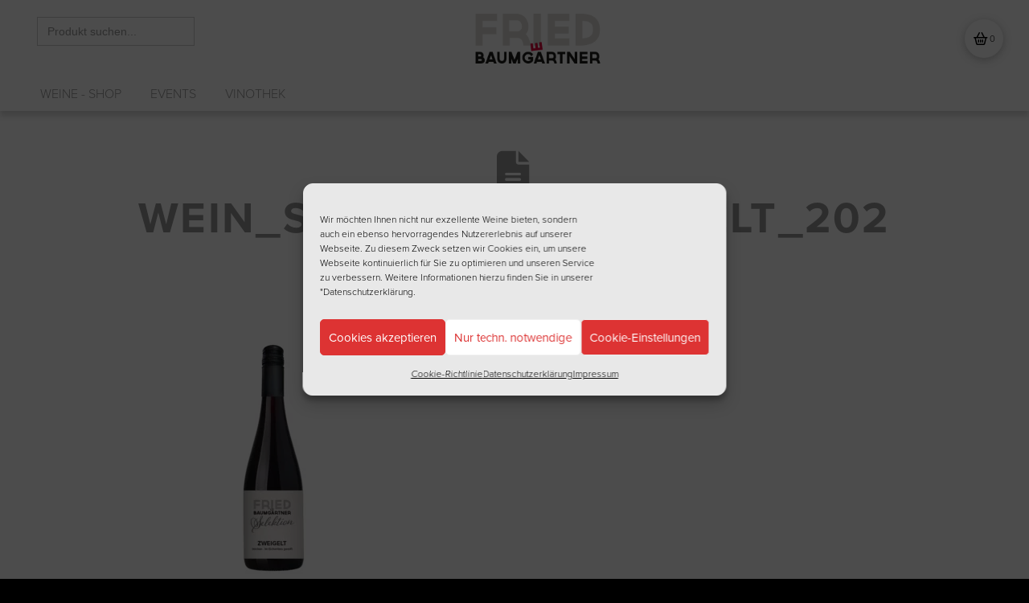

--- FILE ---
content_type: text/html; charset=UTF-8
request_url: https://friedbaumgaertner.de/?attachment_id=8569
body_size: 33591
content:
<!DOCTYPE html>
<html class="no-js" lang="de">
<head>
<meta charset="UTF-8">
<meta name="viewport" content="width=device-width, initial-scale=1.0">
<link rel="pingback" href="https://friedbaumgaertner.de/xmlrpc.php">
<meta name='robots' content='index, follow, max-image-preview:large, max-snippet:-1, max-video-preview:-1' />
	<style>img:is([sizes="auto" i], [sizes^="auto," i]) { contain-intrinsic-size: 3000px 1500px }</style>
	
<!-- Google Tag Manager for WordPress by gtm4wp.com -->
<script data-cfasync="false" data-pagespeed-no-defer>
	var gtm4wp_datalayer_name = "dataLayer";
	var dataLayer = dataLayer || [];
	const gtm4wp_use_sku_instead = 1;
	const gtm4wp_currency = 'EUR';
	const gtm4wp_product_per_impression = false;
	const gtm4wp_clear_ecommerce = false;
	const gtm4wp_datalayer_max_timeout = 2000;
</script>
<!-- End Google Tag Manager for WordPress by gtm4wp.com -->
	<!-- This site is optimized with the Yoast SEO plugin v26.3 - https://yoast.com/wordpress/plugins/seo/ -->
	<title>wein_selektion_zweigelt_2023 - Weingut Fried Baumgärtner</title>
	<link rel="canonical" href="https://friedbaumgaertner.de/" />
	<meta property="og:locale" content="de_DE" />
	<meta property="og:type" content="article" />
	<meta property="og:title" content="wein_selektion_zweigelt_2023 - Weingut Fried Baumgärtner" />
	<meta property="og:url" content="https://friedbaumgaertner.de/" />
	<meta property="og:site_name" content="Weingut Fried Baumgärtner" />
	<meta property="og:image" content="https://friedbaumgaertner.de" />
	<meta property="og:image:width" content="1" />
	<meta property="og:image:height" content="1" />
	<meta property="og:image:type" content="image/webp" />
	<meta name="twitter:card" content="summary_large_image" />
	<script type="application/ld+json" class="yoast-schema-graph">{"@context":"https://schema.org","@graph":[{"@type":"WebPage","@id":"https://friedbaumgaertner.de/","url":"https://friedbaumgaertner.de/","name":"wein_selektion_zweigelt_2023 - Weingut Fried Baumgärtner","isPartOf":{"@id":"https://friedbaumgaertner.de/#website"},"primaryImageOfPage":{"@id":"https://friedbaumgaertner.de/#primaryimage"},"image":{"@id":"https://friedbaumgaertner.de/#primaryimage"},"thumbnailUrl":"https://friedbaumgaertner.de/wp-content/uploads/2022/12/wein_selektion_zweigelt_2023.webp","datePublished":"2023-12-18T07:51:05+00:00","breadcrumb":{"@id":"https://friedbaumgaertner.de/#breadcrumb"},"inLanguage":"de","potentialAction":[{"@type":"ReadAction","target":["https://friedbaumgaertner.de/"]}]},{"@type":"ImageObject","inLanguage":"de","@id":"https://friedbaumgaertner.de/#primaryimage","url":"https://friedbaumgaertner.de/wp-content/uploads/2022/12/wein_selektion_zweigelt_2023.webp","contentUrl":"https://friedbaumgaertner.de/wp-content/uploads/2022/12/wein_selektion_zweigelt_2023.webp","width":900,"height":900},{"@type":"BreadcrumbList","@id":"https://friedbaumgaertner.de/#breadcrumb","itemListElement":[{"@type":"ListItem","position":1,"name":"Startseite","item":"https://friedbaumgaertner.de/"},{"@type":"ListItem","position":2,"name":"Merlot RÉSERVE . Eichenfass gereift","item":"https://friedbaumgaertner.de/produkt/merlot-reserve-eichenfass-gereift/"},{"@type":"ListItem","position":3,"name":"wein_selektion_zweigelt_2023"}]},{"@type":"WebSite","@id":"https://friedbaumgaertner.de/#website","url":"https://friedbaumgaertner.de/","name":"Weingut Fried Baumgärtner","description":"Wie wird Wein zu einem hochwertigen Genuss im Glas? Durch die Qualität der Traube? Liegt es am Anbau? Oder ist es die Leidenschaft des Weinmachers?  Wir sagen: Alles zusammen! Wir haben uns als Familienbetrieb seit 150 Jahren dem Weinanbau verschrieben. Wir schenken Ihnen unser Herz aus!","publisher":{"@id":"https://friedbaumgaertner.de/#organization"},"potentialAction":[{"@type":"SearchAction","target":{"@type":"EntryPoint","urlTemplate":"https://friedbaumgaertner.de/?s={search_term_string}"},"query-input":{"@type":"PropertyValueSpecification","valueRequired":true,"valueName":"search_term_string"}}],"inLanguage":"de"},{"@type":"Organization","@id":"https://friedbaumgaertner.de/#organization","name":"Fried Baumgärtner","url":"https://friedbaumgaertner.de/","logo":{"@type":"ImageObject","inLanguage":"de","@id":"https://friedbaumgaertner.de/#/schema/logo/image/","url":"https://friedbaumgaertner.de/wp-content/uploads/2015/12/FRIED_logo.gif","contentUrl":"https://friedbaumgaertner.de/wp-content/uploads/2015/12/FRIED_logo.gif","width":500,"height":200,"caption":"Fried Baumgärtner"},"image":{"@id":"https://friedbaumgaertner.de/#/schema/logo/image/"}}]}</script>
	<!-- / Yoast SEO plugin. -->


<script type='application/javascript'  id='pys-version-script'>console.log('PixelYourSite Free version 11.1.3');</script>
<link rel="alternate" type="application/rss+xml" title="Weingut Fried Baumgärtner &raquo; Feed" href="https://friedbaumgaertner.de/feed/" />
<link rel="alternate" type="application/rss+xml" title="Weingut Fried Baumgärtner &raquo; Kommentar-Feed" href="https://friedbaumgaertner.de/comments/feed/" />
<meta property="og:site_name" content="Weingut Fried Baumgärtner"><meta property="og:title" content="wein_selektion_zweigelt_2023"><meta property="og:description" content="Wie wird Wein zu einem hochwertigen Genuss im Glas? Durch die Qualität der Traube? Liegt es am Anbau? Oder ist es die Leidenschaft des Weinmachers?  Wir sagen: Alles zusammen! Wir haben uns als Familienbetrieb seit 150 Jahren dem Weinanbau verschrieben. Wir schenken Ihnen unser Herz aus!"><meta property="og:image" content="https://friedbaumgaertner.de/wp-content/uploads/2022/12/wein_selektion_zweigelt_2023.webp"><meta property="og:url" content="https://friedbaumgaertner.de/?attachment_id=8569"><meta property="og:type" content="article"><link rel="alternate" type="application/rss+xml" title="Weingut Fried Baumgärtner &raquo; wein_selektion_zweigelt_2023-Kommentar-Feed" href="https://friedbaumgaertner.de/?attachment_id=8569/feed/" />
<script type="text/javascript">
/* <![CDATA[ */
window._wpemojiSettings = {"baseUrl":"https:\/\/s.w.org\/images\/core\/emoji\/16.0.1\/72x72\/","ext":".png","svgUrl":"https:\/\/s.w.org\/images\/core\/emoji\/16.0.1\/svg\/","svgExt":".svg","source":{"concatemoji":"https:\/\/friedbaumgaertner.de\/wp-includes\/js\/wp-emoji-release.min.js?ver=6.8.3"}};
/*! This file is auto-generated */
!function(s,n){var o,i,e;function c(e){try{var t={supportTests:e,timestamp:(new Date).valueOf()};sessionStorage.setItem(o,JSON.stringify(t))}catch(e){}}function p(e,t,n){e.clearRect(0,0,e.canvas.width,e.canvas.height),e.fillText(t,0,0);var t=new Uint32Array(e.getImageData(0,0,e.canvas.width,e.canvas.height).data),a=(e.clearRect(0,0,e.canvas.width,e.canvas.height),e.fillText(n,0,0),new Uint32Array(e.getImageData(0,0,e.canvas.width,e.canvas.height).data));return t.every(function(e,t){return e===a[t]})}function u(e,t){e.clearRect(0,0,e.canvas.width,e.canvas.height),e.fillText(t,0,0);for(var n=e.getImageData(16,16,1,1),a=0;a<n.data.length;a++)if(0!==n.data[a])return!1;return!0}function f(e,t,n,a){switch(t){case"flag":return n(e,"\ud83c\udff3\ufe0f\u200d\u26a7\ufe0f","\ud83c\udff3\ufe0f\u200b\u26a7\ufe0f")?!1:!n(e,"\ud83c\udde8\ud83c\uddf6","\ud83c\udde8\u200b\ud83c\uddf6")&&!n(e,"\ud83c\udff4\udb40\udc67\udb40\udc62\udb40\udc65\udb40\udc6e\udb40\udc67\udb40\udc7f","\ud83c\udff4\u200b\udb40\udc67\u200b\udb40\udc62\u200b\udb40\udc65\u200b\udb40\udc6e\u200b\udb40\udc67\u200b\udb40\udc7f");case"emoji":return!a(e,"\ud83e\udedf")}return!1}function g(e,t,n,a){var r="undefined"!=typeof WorkerGlobalScope&&self instanceof WorkerGlobalScope?new OffscreenCanvas(300,150):s.createElement("canvas"),o=r.getContext("2d",{willReadFrequently:!0}),i=(o.textBaseline="top",o.font="600 32px Arial",{});return e.forEach(function(e){i[e]=t(o,e,n,a)}),i}function t(e){var t=s.createElement("script");t.src=e,t.defer=!0,s.head.appendChild(t)}"undefined"!=typeof Promise&&(o="wpEmojiSettingsSupports",i=["flag","emoji"],n.supports={everything:!0,everythingExceptFlag:!0},e=new Promise(function(e){s.addEventListener("DOMContentLoaded",e,{once:!0})}),new Promise(function(t){var n=function(){try{var e=JSON.parse(sessionStorage.getItem(o));if("object"==typeof e&&"number"==typeof e.timestamp&&(new Date).valueOf()<e.timestamp+604800&&"object"==typeof e.supportTests)return e.supportTests}catch(e){}return null}();if(!n){if("undefined"!=typeof Worker&&"undefined"!=typeof OffscreenCanvas&&"undefined"!=typeof URL&&URL.createObjectURL&&"undefined"!=typeof Blob)try{var e="postMessage("+g.toString()+"("+[JSON.stringify(i),f.toString(),p.toString(),u.toString()].join(",")+"));",a=new Blob([e],{type:"text/javascript"}),r=new Worker(URL.createObjectURL(a),{name:"wpTestEmojiSupports"});return void(r.onmessage=function(e){c(n=e.data),r.terminate(),t(n)})}catch(e){}c(n=g(i,f,p,u))}t(n)}).then(function(e){for(var t in e)n.supports[t]=e[t],n.supports.everything=n.supports.everything&&n.supports[t],"flag"!==t&&(n.supports.everythingExceptFlag=n.supports.everythingExceptFlag&&n.supports[t]);n.supports.everythingExceptFlag=n.supports.everythingExceptFlag&&!n.supports.flag,n.DOMReady=!1,n.readyCallback=function(){n.DOMReady=!0}}).then(function(){return e}).then(function(){var e;n.supports.everything||(n.readyCallback(),(e=n.source||{}).concatemoji?t(e.concatemoji):e.wpemoji&&e.twemoji&&(t(e.twemoji),t(e.wpemoji)))}))}((window,document),window._wpemojiSettings);
/* ]]> */
</script>
<link rel='stylesheet' id='german-market-blocks-integrations-css' href='https://friedbaumgaertner.de/wp-content/plugins/woocommerce-german-market/german-market-blocks/build/integrations.css?ver=3.52' type='text/css' media='all' />
<link rel='stylesheet' id='german-market-checkout-block-checkboxes-css' href='https://friedbaumgaertner.de/wp-content/plugins/woocommerce-german-market/german-market-blocks/build/blocks/checkout-checkboxes/style-index.css?ver=3.52' type='text/css' media='all' />
<link rel='stylesheet' id='german-market-product-charging-device-css' href='https://friedbaumgaertner.de/wp-content/plugins/woocommerce-german-market/german-market-blocks/build/blocks/product-charging-device/style-index.css?ver=3.52' type='text/css' media='all' />
<style id='wp-emoji-styles-inline-css' type='text/css'>

	img.wp-smiley, img.emoji {
		display: inline !important;
		border: none !important;
		box-shadow: none !important;
		height: 1em !important;
		width: 1em !important;
		margin: 0 0.07em !important;
		vertical-align: -0.1em !important;
		background: none !important;
		padding: 0 !important;
	}
</style>
<link rel='stylesheet' id='wp-block-library-css' href='https://friedbaumgaertner.de/wp-includes/css/dist/block-library/style.min.css?ver=6.8.3' type='text/css' media='all' />
<style id='wp-block-library-theme-inline-css' type='text/css'>
.wp-block-audio :where(figcaption){color:#555;font-size:13px;text-align:center}.is-dark-theme .wp-block-audio :where(figcaption){color:#ffffffa6}.wp-block-audio{margin:0 0 1em}.wp-block-code{border:1px solid #ccc;border-radius:4px;font-family:Menlo,Consolas,monaco,monospace;padding:.8em 1em}.wp-block-embed :where(figcaption){color:#555;font-size:13px;text-align:center}.is-dark-theme .wp-block-embed :where(figcaption){color:#ffffffa6}.wp-block-embed{margin:0 0 1em}.blocks-gallery-caption{color:#555;font-size:13px;text-align:center}.is-dark-theme .blocks-gallery-caption{color:#ffffffa6}:root :where(.wp-block-image figcaption){color:#555;font-size:13px;text-align:center}.is-dark-theme :root :where(.wp-block-image figcaption){color:#ffffffa6}.wp-block-image{margin:0 0 1em}.wp-block-pullquote{border-bottom:4px solid;border-top:4px solid;color:currentColor;margin-bottom:1.75em}.wp-block-pullquote cite,.wp-block-pullquote footer,.wp-block-pullquote__citation{color:currentColor;font-size:.8125em;font-style:normal;text-transform:uppercase}.wp-block-quote{border-left:.25em solid;margin:0 0 1.75em;padding-left:1em}.wp-block-quote cite,.wp-block-quote footer{color:currentColor;font-size:.8125em;font-style:normal;position:relative}.wp-block-quote:where(.has-text-align-right){border-left:none;border-right:.25em solid;padding-left:0;padding-right:1em}.wp-block-quote:where(.has-text-align-center){border:none;padding-left:0}.wp-block-quote.is-large,.wp-block-quote.is-style-large,.wp-block-quote:where(.is-style-plain){border:none}.wp-block-search .wp-block-search__label{font-weight:700}.wp-block-search__button{border:1px solid #ccc;padding:.375em .625em}:where(.wp-block-group.has-background){padding:1.25em 2.375em}.wp-block-separator.has-css-opacity{opacity:.4}.wp-block-separator{border:none;border-bottom:2px solid;margin-left:auto;margin-right:auto}.wp-block-separator.has-alpha-channel-opacity{opacity:1}.wp-block-separator:not(.is-style-wide):not(.is-style-dots){width:100px}.wp-block-separator.has-background:not(.is-style-dots){border-bottom:none;height:1px}.wp-block-separator.has-background:not(.is-style-wide):not(.is-style-dots){height:2px}.wp-block-table{margin:0 0 1em}.wp-block-table td,.wp-block-table th{word-break:normal}.wp-block-table :where(figcaption){color:#555;font-size:13px;text-align:center}.is-dark-theme .wp-block-table :where(figcaption){color:#ffffffa6}.wp-block-video :where(figcaption){color:#555;font-size:13px;text-align:center}.is-dark-theme .wp-block-video :where(figcaption){color:#ffffffa6}.wp-block-video{margin:0 0 1em}:root :where(.wp-block-template-part.has-background){margin-bottom:0;margin-top:0;padding:1.25em 2.375em}
</style>
<style id='classic-theme-styles-inline-css' type='text/css'>
/*! This file is auto-generated */
.wp-block-button__link{color:#fff;background-color:#32373c;border-radius:9999px;box-shadow:none;text-decoration:none;padding:calc(.667em + 2px) calc(1.333em + 2px);font-size:1.125em}.wp-block-file__button{background:#32373c;color:#fff;text-decoration:none}
</style>
<style id='pdfemb-pdf-embedder-viewer-style-inline-css' type='text/css'>
.wp-block-pdfemb-pdf-embedder-viewer{max-width:none}

</style>
<style id='global-styles-inline-css' type='text/css'>
:root{--wp--preset--aspect-ratio--square: 1;--wp--preset--aspect-ratio--4-3: 4/3;--wp--preset--aspect-ratio--3-4: 3/4;--wp--preset--aspect-ratio--3-2: 3/2;--wp--preset--aspect-ratio--2-3: 2/3;--wp--preset--aspect-ratio--16-9: 16/9;--wp--preset--aspect-ratio--9-16: 9/16;--wp--preset--color--black: #000000;--wp--preset--color--cyan-bluish-gray: #abb8c3;--wp--preset--color--white: #ffffff;--wp--preset--color--pale-pink: #f78da7;--wp--preset--color--vivid-red: #cf2e2e;--wp--preset--color--luminous-vivid-orange: #ff6900;--wp--preset--color--luminous-vivid-amber: #fcb900;--wp--preset--color--light-green-cyan: #7bdcb5;--wp--preset--color--vivid-green-cyan: #00d084;--wp--preset--color--pale-cyan-blue: #8ed1fc;--wp--preset--color--vivid-cyan-blue: #0693e3;--wp--preset--color--vivid-purple: #9b51e0;--wp--preset--gradient--vivid-cyan-blue-to-vivid-purple: linear-gradient(135deg,rgba(6,147,227,1) 0%,rgb(155,81,224) 100%);--wp--preset--gradient--light-green-cyan-to-vivid-green-cyan: linear-gradient(135deg,rgb(122,220,180) 0%,rgb(0,208,130) 100%);--wp--preset--gradient--luminous-vivid-amber-to-luminous-vivid-orange: linear-gradient(135deg,rgba(252,185,0,1) 0%,rgba(255,105,0,1) 100%);--wp--preset--gradient--luminous-vivid-orange-to-vivid-red: linear-gradient(135deg,rgba(255,105,0,1) 0%,rgb(207,46,46) 100%);--wp--preset--gradient--very-light-gray-to-cyan-bluish-gray: linear-gradient(135deg,rgb(238,238,238) 0%,rgb(169,184,195) 100%);--wp--preset--gradient--cool-to-warm-spectrum: linear-gradient(135deg,rgb(74,234,220) 0%,rgb(151,120,209) 20%,rgb(207,42,186) 40%,rgb(238,44,130) 60%,rgb(251,105,98) 80%,rgb(254,248,76) 100%);--wp--preset--gradient--blush-light-purple: linear-gradient(135deg,rgb(255,206,236) 0%,rgb(152,150,240) 100%);--wp--preset--gradient--blush-bordeaux: linear-gradient(135deg,rgb(254,205,165) 0%,rgb(254,45,45) 50%,rgb(107,0,62) 100%);--wp--preset--gradient--luminous-dusk: linear-gradient(135deg,rgb(255,203,112) 0%,rgb(199,81,192) 50%,rgb(65,88,208) 100%);--wp--preset--gradient--pale-ocean: linear-gradient(135deg,rgb(255,245,203) 0%,rgb(182,227,212) 50%,rgb(51,167,181) 100%);--wp--preset--gradient--electric-grass: linear-gradient(135deg,rgb(202,248,128) 0%,rgb(113,206,126) 100%);--wp--preset--gradient--midnight: linear-gradient(135deg,rgb(2,3,129) 0%,rgb(40,116,252) 100%);--wp--preset--font-size--small: 13px;--wp--preset--font-size--medium: 20px;--wp--preset--font-size--large: 36px;--wp--preset--font-size--x-large: 42px;--wp--preset--spacing--20: 0.44rem;--wp--preset--spacing--30: 0.67rem;--wp--preset--spacing--40: 1rem;--wp--preset--spacing--50: 1.5rem;--wp--preset--spacing--60: 2.25rem;--wp--preset--spacing--70: 3.38rem;--wp--preset--spacing--80: 5.06rem;--wp--preset--shadow--natural: 6px 6px 9px rgba(0, 0, 0, 0.2);--wp--preset--shadow--deep: 12px 12px 50px rgba(0, 0, 0, 0.4);--wp--preset--shadow--sharp: 6px 6px 0px rgba(0, 0, 0, 0.2);--wp--preset--shadow--outlined: 6px 6px 0px -3px rgba(255, 255, 255, 1), 6px 6px rgba(0, 0, 0, 1);--wp--preset--shadow--crisp: 6px 6px 0px rgba(0, 0, 0, 1);}:where(.is-layout-flex){gap: 0.5em;}:where(.is-layout-grid){gap: 0.5em;}body .is-layout-flex{display: flex;}.is-layout-flex{flex-wrap: wrap;align-items: center;}.is-layout-flex > :is(*, div){margin: 0;}body .is-layout-grid{display: grid;}.is-layout-grid > :is(*, div){margin: 0;}:where(.wp-block-columns.is-layout-flex){gap: 2em;}:where(.wp-block-columns.is-layout-grid){gap: 2em;}:where(.wp-block-post-template.is-layout-flex){gap: 1.25em;}:where(.wp-block-post-template.is-layout-grid){gap: 1.25em;}.has-black-color{color: var(--wp--preset--color--black) !important;}.has-cyan-bluish-gray-color{color: var(--wp--preset--color--cyan-bluish-gray) !important;}.has-white-color{color: var(--wp--preset--color--white) !important;}.has-pale-pink-color{color: var(--wp--preset--color--pale-pink) !important;}.has-vivid-red-color{color: var(--wp--preset--color--vivid-red) !important;}.has-luminous-vivid-orange-color{color: var(--wp--preset--color--luminous-vivid-orange) !important;}.has-luminous-vivid-amber-color{color: var(--wp--preset--color--luminous-vivid-amber) !important;}.has-light-green-cyan-color{color: var(--wp--preset--color--light-green-cyan) !important;}.has-vivid-green-cyan-color{color: var(--wp--preset--color--vivid-green-cyan) !important;}.has-pale-cyan-blue-color{color: var(--wp--preset--color--pale-cyan-blue) !important;}.has-vivid-cyan-blue-color{color: var(--wp--preset--color--vivid-cyan-blue) !important;}.has-vivid-purple-color{color: var(--wp--preset--color--vivid-purple) !important;}.has-black-background-color{background-color: var(--wp--preset--color--black) !important;}.has-cyan-bluish-gray-background-color{background-color: var(--wp--preset--color--cyan-bluish-gray) !important;}.has-white-background-color{background-color: var(--wp--preset--color--white) !important;}.has-pale-pink-background-color{background-color: var(--wp--preset--color--pale-pink) !important;}.has-vivid-red-background-color{background-color: var(--wp--preset--color--vivid-red) !important;}.has-luminous-vivid-orange-background-color{background-color: var(--wp--preset--color--luminous-vivid-orange) !important;}.has-luminous-vivid-amber-background-color{background-color: var(--wp--preset--color--luminous-vivid-amber) !important;}.has-light-green-cyan-background-color{background-color: var(--wp--preset--color--light-green-cyan) !important;}.has-vivid-green-cyan-background-color{background-color: var(--wp--preset--color--vivid-green-cyan) !important;}.has-pale-cyan-blue-background-color{background-color: var(--wp--preset--color--pale-cyan-blue) !important;}.has-vivid-cyan-blue-background-color{background-color: var(--wp--preset--color--vivid-cyan-blue) !important;}.has-vivid-purple-background-color{background-color: var(--wp--preset--color--vivid-purple) !important;}.has-black-border-color{border-color: var(--wp--preset--color--black) !important;}.has-cyan-bluish-gray-border-color{border-color: var(--wp--preset--color--cyan-bluish-gray) !important;}.has-white-border-color{border-color: var(--wp--preset--color--white) !important;}.has-pale-pink-border-color{border-color: var(--wp--preset--color--pale-pink) !important;}.has-vivid-red-border-color{border-color: var(--wp--preset--color--vivid-red) !important;}.has-luminous-vivid-orange-border-color{border-color: var(--wp--preset--color--luminous-vivid-orange) !important;}.has-luminous-vivid-amber-border-color{border-color: var(--wp--preset--color--luminous-vivid-amber) !important;}.has-light-green-cyan-border-color{border-color: var(--wp--preset--color--light-green-cyan) !important;}.has-vivid-green-cyan-border-color{border-color: var(--wp--preset--color--vivid-green-cyan) !important;}.has-pale-cyan-blue-border-color{border-color: var(--wp--preset--color--pale-cyan-blue) !important;}.has-vivid-cyan-blue-border-color{border-color: var(--wp--preset--color--vivid-cyan-blue) !important;}.has-vivid-purple-border-color{border-color: var(--wp--preset--color--vivid-purple) !important;}.has-vivid-cyan-blue-to-vivid-purple-gradient-background{background: var(--wp--preset--gradient--vivid-cyan-blue-to-vivid-purple) !important;}.has-light-green-cyan-to-vivid-green-cyan-gradient-background{background: var(--wp--preset--gradient--light-green-cyan-to-vivid-green-cyan) !important;}.has-luminous-vivid-amber-to-luminous-vivid-orange-gradient-background{background: var(--wp--preset--gradient--luminous-vivid-amber-to-luminous-vivid-orange) !important;}.has-luminous-vivid-orange-to-vivid-red-gradient-background{background: var(--wp--preset--gradient--luminous-vivid-orange-to-vivid-red) !important;}.has-very-light-gray-to-cyan-bluish-gray-gradient-background{background: var(--wp--preset--gradient--very-light-gray-to-cyan-bluish-gray) !important;}.has-cool-to-warm-spectrum-gradient-background{background: var(--wp--preset--gradient--cool-to-warm-spectrum) !important;}.has-blush-light-purple-gradient-background{background: var(--wp--preset--gradient--blush-light-purple) !important;}.has-blush-bordeaux-gradient-background{background: var(--wp--preset--gradient--blush-bordeaux) !important;}.has-luminous-dusk-gradient-background{background: var(--wp--preset--gradient--luminous-dusk) !important;}.has-pale-ocean-gradient-background{background: var(--wp--preset--gradient--pale-ocean) !important;}.has-electric-grass-gradient-background{background: var(--wp--preset--gradient--electric-grass) !important;}.has-midnight-gradient-background{background: var(--wp--preset--gradient--midnight) !important;}.has-small-font-size{font-size: var(--wp--preset--font-size--small) !important;}.has-medium-font-size{font-size: var(--wp--preset--font-size--medium) !important;}.has-large-font-size{font-size: var(--wp--preset--font-size--large) !important;}.has-x-large-font-size{font-size: var(--wp--preset--font-size--x-large) !important;}
:where(.wp-block-post-template.is-layout-flex){gap: 1.25em;}:where(.wp-block-post-template.is-layout-grid){gap: 1.25em;}
:where(.wp-block-columns.is-layout-flex){gap: 2em;}:where(.wp-block-columns.is-layout-grid){gap: 2em;}
:root :where(.wp-block-pullquote){font-size: 1.5em;line-height: 1.6;}
</style>
<link rel='stylesheet' id='dashicons-css' href='https://friedbaumgaertner.de/wp-includes/css/dashicons.min.css?ver=6.8.3' type='text/css' media='all' />
<link rel='stylesheet' id='woocommerce-smallscreen-css' href='https://friedbaumgaertner.de/wp-content/plugins/woocommerce/assets/css/woocommerce-smallscreen.css?ver=10.3.7' type='text/css' media='only screen and (max-width: 768px)' />
<style id='woocommerce-inline-inline-css' type='text/css'>
.woocommerce form .form-row .required { visibility: visible; }
</style>
<link rel='stylesheet' id='cmplz-general-css' href='https://friedbaumgaertner.de/wp-content/plugins/complianz-gdpr/assets/css/cookieblocker.min.css?ver=1763394331' type='text/css' media='all' />
<link rel='stylesheet' id='ivory-search-styles-css' href='https://friedbaumgaertner.de/wp-content/plugins/add-search-to-menu/public/css/ivory-search.min.css?ver=5.5.12' type='text/css' media='all' />
<link rel='stylesheet' id='gateway-css' href='https://friedbaumgaertner.de/wp-content/plugins/woocommerce-paypal-payments/modules/ppcp-button/assets/css/gateway.css?ver=3.3.0' type='text/css' media='all' />
<link rel='stylesheet' id='brands-styles-css' href='https://friedbaumgaertner.de/wp-content/plugins/woocommerce/assets/css/brands.css?ver=10.3.7' type='text/css' media='all' />
<link rel='stylesheet' id='x-stack-css' href='https://friedbaumgaertner.de/wp-content/themes/pro/framework/dist/css/site/stacks/icon.css?ver=6.7.8' type='text/css' media='all' />
<link rel='stylesheet' id='x-woocommerce-css' href='https://friedbaumgaertner.de/wp-content/themes/pro/framework/dist/css/site/woocommerce/icon.css?ver=6.7.8' type='text/css' media='all' />
<link rel='stylesheet' id='x-child-css' href='https://friedbaumgaertner.de/wp-content/themes/pro-child/style.css?ver=6.7.8' type='text/css' media='all' />
<link rel='stylesheet' id='newsletter-css' href='https://friedbaumgaertner.de/wp-content/plugins/newsletter/style.css?ver=9.0.7' type='text/css' media='all' />
<link rel='stylesheet' id='german-market-blocks-order-button-position-css' href='https://friedbaumgaertner.de/wp-content/plugins/woocommerce-german-market/german-market-blocks/additional-css/order-button-checkout-fields.css?ver=3.52' type='text/css' media='all' />
<link rel='stylesheet' id='woocommerce-de_frontend_styles-css' href='https://friedbaumgaertner.de/wp-content/plugins/woocommerce-german-market/css/frontend.min.css?ver=3.52' type='text/css' media='all' />
<style id='cs-inline-css' type='text/css'>
@media (min-width:1200px){.x-hide-xl{display:none !important;}}@media (min-width:979px) and (max-width:1199px){.x-hide-lg{display:none !important;}}@media (min-width:767px) and (max-width:978px){.x-hide-md{display:none !important;}}@media (min-width:480px) and (max-width:766px){.x-hide-sm{display:none !important;}}@media (max-width:479px){.x-hide-xs{display:none !important;}} a,h1 a:hover,h2 a:hover,h3 a:hover,h4 a:hover,h5 a:hover,h6 a:hover,#respond .required,.x-pagination a:hover,.x-pagination span.current,.woocommerce-pagination a:hover,.woocommerce-pagination span[aria-current],.widget_tag_cloud .tagcloud a:hover,.widget_product_tag_cloud .tagcloud a:hover,.x-scroll-top:hover,.x-comment-author a:hover,.mejs-button button:hover{color:rgb(193,0,0);}a:hover{color:#000000;}.woocommerce .price > .amount,.woocommerce .price > ins > .amount,.woocommerce li.product .entry-header h3 a:hover,.woocommerce .star-rating:before,.woocommerce .star-rating span:before,.woocommerce .onsale{color:rgb(193,0,0);}a.x-img-thumbnail:hover,textarea:focus,input[type="text"]:focus,input[type="password"]:focus,input[type="datetime"]:focus,input[type="datetime-local"]:focus,input[type="date"]:focus,input[type="month"]:focus,input[type="time"]:focus,input[type="week"]:focus,input[type="number"]:focus,input[type="email"]:focus,input[type="url"]:focus,input[type="search"]:focus,input[type="tel"]:focus,input[type="color"]:focus,.uneditable-input:focus,.x-pagination a:hover,.x-pagination span.current,.woocommerce-pagination a:hover,.woocommerce-pagination span[aria-current],.widget_tag_cloud .tagcloud a:hover,.widget_product_tag_cloud .tagcloud a:hover,.x-scroll-top:hover{border-color:rgb(193,0,0);}.flex-direction-nav a,.flex-control-nav a:hover,.flex-control-nav a.flex-active,.x-dropcap,.x-skill-bar .bar,.x-pricing-column.featured h2,.x-portfolio-filters,.x-entry-share .x-share:hover,.widget_price_filter .ui-slider .ui-slider-range,.mejs-time-current{background-color:rgb(193,0,0);}.x-portfolio-filters:hover{background-color:#000000;}.entry-title:before{display:none;}.x-comment-author,.x-comment-time,.comment-form-author label,.comment-form-email label,.comment-form-url label,.comment-form-rating label,.comment-form-comment label{font-family:"proxima-nova",sans-serif;}.x-comment-time,.entry-thumb:before,.p-meta{color:#777777;}.woocommerce .price > .from,.woocommerce .price > del,.woocommerce p.stars span a:after{color:#777777;}.entry-title a:hover,.x-comment-author,.x-comment-author a,.comment-form-author label,.comment-form-email label,.comment-form-url label,.comment-form-rating label,.comment-form-comment label,.x-accordion-heading .x-accordion-toggle,.x-nav-tabs > li > a:hover,.x-nav-tabs > .active > a,.x-nav-tabs > .active > a:hover,.mejs-button button{color:rgb(151,151,151);}.h-comments-title small,.h-feature-headline span i,.x-portfolio-filters-menu,.mejs-time-loaded{background-color:rgb(151,151,151) !important;}@media (min-width:1200px){.x-sidebar{width:295px;overflow-y:auto;}body.x-sidebar-content-active,body[class*="page-template-template-blank"].x-sidebar-content-active.x-blank-template-sidebar-active{padding-left:295px;}body.x-content-sidebar-active,body[class*="page-template-template-blank"].x-content-sidebar-active.x-blank-template-sidebar-active{padding-right:295px;}}html{font-size:0.7em;}@media (min-width:479px){html{font-size:0.7em;}}@media (min-width:766px){html{font-size:0.8em;}}@media (min-width:978px){html{font-size:0.9em;}}@media (min-width:1199px){html{font-size:0.9em;}}body{font-style:normal;font-weight:300;color:#777777;background-color:rgb(0,0,0);}.w-b{font-weight:300 !important;}h1,h2,h3,h4,h5,h6,.h1,.h2,.h3,.h4,.h5,.h6,.x-text-headline{font-family:"proxima-nova",sans-serif;font-style:normal;font-weight:700;text-transform:uppercase;}h1,.h1{letter-spacing:0.042em;}h2,.h2{letter-spacing:0.042em;}h3,.h3{letter-spacing:0.042em;}h4,.h4{letter-spacing:0.042em;}h5,.h5{letter-spacing:0.042em;}h6,.h6{letter-spacing:0.042em;}.w-h{font-weight:700 !important;}.x-container.width{width:88%;}.x-container.max{max-width:1400px;}.x-bar-content.x-container.width{flex-basis:88%;}.x-main.full{float:none;clear:both;display:block;width:auto;}@media (max-width:978.98px){.x-main.full,.x-main.left,.x-main.right,.x-sidebar.left,.x-sidebar.right{float:none;display:block;width:auto !important;}}.entry-header,.entry-content{font-size:1.2rem;}body,input,button,select,textarea{font-family:"proxima-nova",sans-serif;}h1,h2,h3,h4,h5,h6,.h1,.h2,.h3,.h4,.h5,.h6,h1 a,h2 a,h3 a,h4 a,h5 a,h6 a,.h1 a,.h2 a,.h3 a,.h4 a,.h5 a,.h6 a,blockquote{color:rgb(151,151,151);}.cfc-h-tx{color:rgb(151,151,151) !important;}.cfc-h-bd{border-color:rgb(151,151,151) !important;}.cfc-h-bg{background-color:rgb(151,151,151) !important;}.cfc-b-tx{color:#777777 !important;}.cfc-b-bd{border-color:#777777 !important;}.cfc-b-bg{background-color:#777777 !important;}.x-btn,.button,[type="submit"]{color:#fff;border-color:rgb(0,0,0);background-color:rgb(0,0,0);text-shadow:0 0.075em 0.075em rgba(0,0,0,0.5);}.x-btn:hover,.button:hover,[type="submit"]:hover{color:#fff;border-color:#999999;background-color:#b7b7b7;text-shadow:0 0.075em 0.075em rgba(0,0,0,0.5);}.x-btn.x-btn-real,.x-btn.x-btn-real:hover{margin-bottom:0.25em;text-shadow:0 0.075em 0.075em rgba(0,0,0,0.65);}.x-btn.x-btn-real{box-shadow:0 0.25em 0 0 #176832,0 4px 9px rgba(0,0,0,0.75);}.x-btn.x-btn-real:hover{box-shadow:0 0.25em 0 0 #1f8e46,0 4px 9px rgba(0,0,0,0.75);}.x-btn.x-btn-flat,.x-btn.x-btn-flat:hover{margin-bottom:0;text-shadow:0 0.075em 0.075em rgba(0,0,0,0.65);box-shadow:none;}.x-btn.x-btn-transparent,.x-btn.x-btn-transparent:hover{margin-bottom:0;border-width:3px;text-shadow:none;text-transform:uppercase;background-color:transparent;box-shadow:none;}.x-cart-notification-icon.loading{color:#545454;}.x-cart-notification:before{background-color:#000000;}.x-cart-notification-icon.added{color:#ffffff;}.x-cart-notification.added:before{background-color:rgb(193,0,0);}.woocommerce-MyAccount-navigation-link a{color:#777777;}.woocommerce-MyAccount-navigation-link a:hover,.woocommerce-MyAccount-navigation-link.is-active a{color:rgb(151,151,151);}.cart_item .product-remove a{color:#777777;}.cart_item .product-remove a:hover{color:rgb(151,151,151);}.cart_item .product-name a{color:rgb(151,151,151);}.cart_item .product-name a:hover{color:rgb(193,0,0);}.woocommerce p.stars span a{background-color:rgb(193,0,0);}.bg .mejs-container,.x-video .mejs-container{position:unset !important;} @font-face{font-family:'FontAwesomePro';font-style:normal;font-weight:900;font-display:block;src:url('https://friedbaumgaertner.de/wp-content/themes/pro/cornerstone/assets/fonts/fa-solid-900.woff2?ver=6.7.2') format('woff2'),url('https://friedbaumgaertner.de/wp-content/themes/pro/cornerstone/assets/fonts/fa-solid-900.ttf?ver=6.7.2') format('truetype');}[data-x-fa-pro-icon]{font-family:"FontAwesomePro" !important;}[data-x-fa-pro-icon]:before{content:attr(data-x-fa-pro-icon);}[data-x-icon],[data-x-icon-o],[data-x-icon-l],[data-x-icon-s],[data-x-icon-b],[data-x-icon-sr],[data-x-icon-ss],[data-x-icon-sl],[data-x-fa-pro-icon],[class*="cs-fa-"]{display:inline-flex;font-style:normal;font-weight:400;text-decoration:inherit;text-rendering:auto;-webkit-font-smoothing:antialiased;-moz-osx-font-smoothing:grayscale;}[data-x-icon].left,[data-x-icon-o].left,[data-x-icon-l].left,[data-x-icon-s].left,[data-x-icon-b].left,[data-x-icon-sr].left,[data-x-icon-ss].left,[data-x-icon-sl].left,[data-x-fa-pro-icon].left,[class*="cs-fa-"].left{margin-right:0.5em;}[data-x-icon].right,[data-x-icon-o].right,[data-x-icon-l].right,[data-x-icon-s].right,[data-x-icon-b].right,[data-x-icon-sr].right,[data-x-icon-ss].right,[data-x-icon-sl].right,[data-x-fa-pro-icon].right,[class*="cs-fa-"].right{margin-left:0.5em;}[data-x-icon]:before,[data-x-icon-o]:before,[data-x-icon-l]:before,[data-x-icon-s]:before,[data-x-icon-b]:before,[data-x-icon-sr]:before,[data-x-icon-ss]:before,[data-x-icon-sl]:before,[data-x-fa-pro-icon]:before,[class*="cs-fa-"]:before{line-height:1;}@font-face{font-family:'FontAwesome';font-style:normal;font-weight:900;font-display:block;src:url('https://friedbaumgaertner.de/wp-content/themes/pro/cornerstone/assets/fonts/fa-solid-900.woff2?ver=6.7.2') format('woff2'),url('https://friedbaumgaertner.de/wp-content/themes/pro/cornerstone/assets/fonts/fa-solid-900.ttf?ver=6.7.2') format('truetype');}[data-x-icon],[data-x-icon-s],[data-x-icon][class*="cs-fa-"]{font-family:"FontAwesome" !important;font-weight:900;}[data-x-icon]:before,[data-x-icon][class*="cs-fa-"]:before{content:attr(data-x-icon);}[data-x-icon-s]:before{content:attr(data-x-icon-s);}@font-face{font-family:'FontAwesomeRegular';font-style:normal;font-weight:400;font-display:block;src:url('https://friedbaumgaertner.de/wp-content/themes/pro/cornerstone/assets/fonts/fa-regular-400.woff2?ver=6.7.2') format('woff2'),url('https://friedbaumgaertner.de/wp-content/themes/pro/cornerstone/assets/fonts/fa-regular-400.ttf?ver=6.7.2') format('truetype');}@font-face{font-family:'FontAwesomePro';font-style:normal;font-weight:400;font-display:block;src:url('https://friedbaumgaertner.de/wp-content/themes/pro/cornerstone/assets/fonts/fa-regular-400.woff2?ver=6.7.2') format('woff2'),url('https://friedbaumgaertner.de/wp-content/themes/pro/cornerstone/assets/fonts/fa-regular-400.ttf?ver=6.7.2') format('truetype');}[data-x-icon-o]{font-family:"FontAwesomeRegular" !important;}[data-x-icon-o]:before{content:attr(data-x-icon-o);}@font-face{font-family:'FontAwesomeLight';font-style:normal;font-weight:300;font-display:block;src:url('https://friedbaumgaertner.de/wp-content/themes/pro/cornerstone/assets/fonts/fa-light-300.woff2?ver=6.7.2') format('woff2'),url('https://friedbaumgaertner.de/wp-content/themes/pro/cornerstone/assets/fonts/fa-light-300.ttf?ver=6.7.2') format('truetype');}@font-face{font-family:'FontAwesomePro';font-style:normal;font-weight:300;font-display:block;src:url('https://friedbaumgaertner.de/wp-content/themes/pro/cornerstone/assets/fonts/fa-light-300.woff2?ver=6.7.2') format('woff2'),url('https://friedbaumgaertner.de/wp-content/themes/pro/cornerstone/assets/fonts/fa-light-300.ttf?ver=6.7.2') format('truetype');}[data-x-icon-l]{font-family:"FontAwesomeLight" !important;font-weight:300;}[data-x-icon-l]:before{content:attr(data-x-icon-l);}@font-face{font-family:'FontAwesomeBrands';font-style:normal;font-weight:normal;font-display:block;src:url('https://friedbaumgaertner.de/wp-content/themes/pro/cornerstone/assets/fonts/fa-brands-400.woff2?ver=6.7.2') format('woff2'),url('https://friedbaumgaertner.de/wp-content/themes/pro/cornerstone/assets/fonts/fa-brands-400.ttf?ver=6.7.2') format('truetype');}[data-x-icon-b]{font-family:"FontAwesomeBrands" !important;}[data-x-icon-b]:before{content:attr(data-x-icon-b);}.woocommerce .button.product_type_simple:before,.woocommerce .button.product_type_variable:before,.woocommerce .button.single_add_to_cart_button:before{font-family:"FontAwesome" !important;font-weight:900;}.widget.widget_rss li .rsswidget:before{content:"\f35d";padding-right:0.4em;font-family:"FontAwesome";} .m5ru-0.x-bar{height:6em;z-index:100;}.m5ru-0 .x-bar-content{align-items:center;height:6em;}.m5ru-0.x-bar-space{height:6em;}.m5ru-1.x-bar{border-top-width:0;border-right-width:0;border-bottom-width:0;border-left-width:0;font-size:16px;background-color:#ffffff;}.m5ru-1 .x-bar-content{display:flex;flex-direction:row;justify-content:space-between;flex-grow:0;flex-shrink:1;flex-basis:100%;}.m5ru-1.x-bar-outer-spacers:after,.m5ru-1.x-bar-outer-spacers:before{flex-basis:2em;width:2em!important;height:2em;}.m5ru-1.x-bar-space{font-size:16px;}.m5ru-2.x-bar{height:auto;box-shadow:0em 0.4em 0.4em 0px rgba(0,0,0,0.15);z-index:99;}.m5ru-2 .x-bar-content{align-items:stretch;height:auto;max-width:1400px;}.m5ru-2.x-bar-space{height:auto;}:where(body:not(.tco-disable-effects)) .m5ru-3:hover,:where(body:not(.tco-disable-effects)) [data-x-effect-provider*="effects"]:hover .m5ru-3{opacity:1;}:where(body:not(.tco-disable-effects)) .m5ru-4:hover,:where(body:not(.tco-disable-effects)) [data-x-effect-provider*="effects"]:hover .m5ru-4{transform:translate(0px,-3px) scale(1.08);}.m5ru-5{transition-duration:400ms;}.m5ru-6{transition-timing-function:cubic-bezier(0.680,-0.550,0.265,1.550);}:where(body:not(.tco-disable-effects)) .m5ru-6:hover,:where(body:not(.tco-disable-effects)) [data-x-effect-provider*="effects"]:hover .m5ru-6{transform:translate(0em,-0.5em);}.m5ru-7{transition-timing-function:cubic-bezier(0.770,0.000,0.175,1.000);}.m5ru-7 .x-text-content-text-primary {transition-duration:400ms;transition-timing-function:cubic-bezier(0.770,0.000,0.175,1.000);}.m5ru-7 .x-text-content-text-subheadline {transition-duration:400ms;transition-timing-function:cubic-bezier(0.770,0.000,0.175,1.000);}.m5ru-7 .x-text-typing {transition-duration:400ms;transition-timing-function:cubic-bezier(0.770,0.000,0.175,1.000);}.m5ru-7 .x-typed-cursor {transition-duration:400ms;transition-timing-function:cubic-bezier(0.770,0.000,0.175,1.000);}.m5ru-7 .x-graphic-child {transition-duration:400ms;transition-timing-function:cubic-bezier(0.770,0.000,0.175,1.000);}.m5ru-8.x-bar-container{display:flex;flex-direction:row;flex-grow:1;flex-shrink:0;flex-basis:auto;border-top-width:0;border-right-width:0;border-bottom-width:0;border-left-width:0;font-size:1em;z-index:1;}.m5ru-9.x-bar-container{justify-content:flex-start;}.m5ru-a.x-bar-container{align-items:center;}.m5ru-b.x-bar-container{max-width:400px;}.m5ru-d.x-bar-container{justify-content:center;}.m5ru-f.x-bar-container{justify-content:flex-end;}.m5ru-g.x-bar-container{align-items:stretch;max-width:600px;}.m5ru-h.x-bar-container{justify-content:space-between;width:100%;padding-top:5px;padding-right:0px;padding-bottom:10px;padding-left:0px;}.m5ru-i{font-size:1rem;margin-bottom:0em;}.m5ru-i .widget:not(:first-child){margin-top:2.5rem;margin-right:0;margin-bottom:0;margin-left:0;}.m5ru-i .widget .h-widget{margin-top:0;margin-right:0;margin-bottom:0.5em;margin-left:0;}.m5ru-j{margin-top:0em;margin-right:1em;margin-left:1em;}.m5ru-k{margin-top:1.5em;margin-right:0em;margin-left:0em;}.m5ru-l.x-image{font-size:1em;border-top-width:0;border-right-width:0;border-bottom-width:0;border-left-width:0;}.m5ru-l.x-image img{aspect-ratio:auto;}.m5ru-m.x-image{max-width:180px;margin-top:10px;margin-right:0px;margin-bottom:10px;margin-left:0px;}.m5ru-o.x-image{display:block;width:100%;}.m5ru-o.x-image img{width:100%;object-fit:cover;}.m5ru-o.x-image,.m5ru-o.x-image img{height:100%;}.m5ru-p.x-anchor {width:3em;height:3em;border-top-left-radius:100em;border-top-right-radius:100em;border-bottom-right-radius:100em;border-bottom-left-radius:100em;}.m5ru-p.x-anchor .x-graphic {margin-top:5px;margin-bottom:5px;margin-left:5px;}.m5ru-p.x-anchor .x-graphic-icon {width:auto;color:rgba(0,0,0,1);border-top-width:0;border-right-width:0;border-bottom-width:0;border-left-width:0;}.m5ru-p.x-anchor:hover .x-graphic-icon,.m5ru-p.x-anchor[class*="active"] .x-graphic-icon,[data-x-effect-provider*="colors"]:hover .m5ru-p.x-anchor .x-graphic-icon {color:rgba(0,0,0,0.5);}.m5ru-p.x-anchor .x-toggle {color:rgba(0,0,0,1);}.m5ru-p.x-anchor:hover .x-toggle,.m5ru-p.x-anchor[class*="active"] .x-toggle,[data-x-effect-provider*="colors"]:hover .m5ru-p.x-anchor .x-toggle {color:rgba(0,0,0,0.5);}.m5ru-p.x-anchor .x-toggle-burger {width:10em;margin-top:3em;margin-right:0;margin-bottom:3em;margin-left:0;font-size:2px;}.m5ru-p.x-anchor .x-toggle-burger-bun-t {transform:translate3d(0,calc(3em * -1),0);}.m5ru-p.x-anchor .x-toggle-burger-bun-b {transform:translate3d(0,3em,0);}.m5ru-q.x-anchor {border-top-width:0;border-right-width:0;border-bottom-width:0;border-left-width:0;}.m5ru-q.x-anchor .x-anchor-content {display:flex;flex-direction:row;align-items:center;}.m5ru-r.x-anchor {font-size:1em;}.m5ru-s.x-anchor {background-color:rgba(255,255,255,1);}.m5ru-t.x-anchor {box-shadow:0em 0.15em 0.65em 0em rgba(0,0,0,0.25);}.m5ru-u.x-anchor .x-anchor-content {justify-content:center;}.m5ru-x.x-anchor .x-anchor-text {margin-top:5px;margin-bottom:5px;}.m5ru-x.x-anchor .x-anchor-text-primary {line-height:1;}.m5ru-y.x-anchor .x-anchor-text {margin-right:5px;}.m5ru-z.x-anchor .x-anchor-text {margin-left:0px;}.m5ru-z.x-anchor .x-anchor-text-primary {font-size:0.7em;}.m5ru-z.x-anchor .x-graphic {margin-right:2px;}.m5ru-z.x-anchor .x-graphic-icon {font-size:1em;}.m5ru-10.x-anchor .x-anchor-text-primary {font-family:"proxima-nova",sans-serif;}.m5ru-11.x-anchor .x-anchor-text-primary {font-style:normal;}.m5ru-12.x-anchor .x-anchor-text-primary {font-weight:300;}.m5ru-13.x-anchor .x-anchor-text-primary {color:rgba(0,0,0,1);}.m5ru-14.x-anchor:hover .x-anchor-text-primary,.m5ru-14.x-anchor[class*="active"] .x-anchor-text-primary,[data-x-effect-provider*="colors"]:hover .m5ru-14.x-anchor .x-anchor-text-primary {color:rgba(0,0,0,0.5);}.m5ru-15 .buttons .x-anchor {width:47.5%;border-top-width:1px;border-right-width:1px;border-bottom-width:1px;border-left-width:1px;border-top-style:solid;border-right-style:solid;border-bottom-style:solid;border-left-style:solid;border-top-color:rgba(0,0,0,0.065);border-right-color:rgba(0,0,0,0.065);border-bottom-color:rgba(0,0,0,0.065);border-left-color:rgba(0,0,0,0.065);border-top-left-radius:0.5em;border-top-right-radius:0.5em;border-bottom-right-radius:0.5em;border-bottom-left-radius:0.5em;font-size:0.75em;background-color:rgb(245,245,245);box-shadow:0em 0.15em 0.5em 0em rgba(0,0,0,0.05);}.m5ru-15 .buttons .x-anchor .x-anchor-content {padding-top:0.75em;padding-right:1.25em;padding-bottom:0.75em;padding-left:1.25em;}.m5ru-15 .buttons .x-anchor .x-anchor-text {margin-top:5px;margin-right:5px;margin-bottom:5px;margin-left:5px;}.m5ru-15 .buttons .x-anchor .x-anchor-text-primary {font-family:inherit;font-size:1em;font-style:normal;font-weight:inherit;line-height:1;letter-spacing:0.15em;margin-right:calc(0.15em * -1);text-align:center;text-transform:uppercase;color:rgba(0,0,0,1);}.m5ru-15 .buttons .x-anchor:hover .x-anchor-text-primary,.m5ru-15 .buttons .x-anchor[class*="active"] .x-anchor-text-primary,.m5ru-15 [data-x-effect-provider*="colors"]:hover .buttons .x-anchor .x-anchor-text-primary {color:rgba(0,0,0,0.5);}.m5ru-16.x-anchor {height:100%;}.m5ru-18.x-anchor .x-anchor-content {padding-top:0.5em;padding-bottom:0.5em;}.m5ru-19.x-anchor .x-anchor-content {padding-right:0.5em;padding-left:0.5em;}.m5ru-19.x-anchor .x-anchor-text {margin-right:10px;margin-left:10px;}.m5ru-1a.x-anchor .x-anchor-text-primary {font-size:1.0em;}.m5ru-1b.x-anchor .x-anchor-text-primary {text-transform:uppercase;}.m5ru-1c.x-anchor .x-anchor-text-primary {color:rgb(151,151,151);}.m5ru-1c > .is-primary {width:100%;height:3px;color:rgb(193,0,0);transform-origin:50% 100%;}.m5ru-1d.x-anchor:hover .x-anchor-text-primary,.m5ru-1d.x-anchor[class*="active"] .x-anchor-text-primary,[data-x-effect-provider*="colors"]:hover .m5ru-1d.x-anchor .x-anchor-text-primary {color:rgb(193,0,0);}.m5ru-1e.x-anchor {border-top-left-radius:0.409em;border-top-right-radius:0.409em;border-bottom-right-radius:0.409em;border-bottom-left-radius:0.409em;background-color:transparent;}.m5ru-1e.x-anchor .x-anchor-content {padding-right:0.64em;padding-left:0.64em;}.m5ru-1e.x-anchor .x-anchor-text-primary,.m5ru-1e.x-anchor .x-anchor-text-secondary {overflow-x:hidden;overflow-y:hidden;text-overflow:ellipsis;white-space:nowrap;}.m5ru-1e.x-anchor .x-anchor-text-primary {line-height:1.2;color:rgb(0,0,0);}.m5ru-1e.x-anchor,.m5ru-1e.x-anchor :not([data-x-particle]) {transition-duration:0ms;}.m5ru-1f.x-anchor:hover,.m5ru-1f.x-anchor[class*="active"],[data-x-effect-provider*="colors"]:hover .m5ru-1f.x-anchor {background-color:rgb(255,255,255);}.m5ru-1g.x-anchor .x-anchor-text-primary {font-size:1em;}.m5ru-1i.x-anchor .x-anchor-content {justify-content:flex-start;}.m5ru-1i.x-anchor .x-anchor-text-primary {font-family:inherit;font-weight:inherit;}.m5ru-1j.x-anchor .x-anchor-content {padding-top:0.75em;padding-bottom:0.75em;}.m5ru-1k.x-anchor .x-anchor-content {padding-right:0.75em;padding-left:0.75em;}.m5ru-1k.x-anchor .x-anchor-sub-indicator {margin-top:5px;margin-right:5px;margin-bottom:5px;margin-left:5px;font-size:1em;}.m5ru-1l.x-anchor .x-anchor-text {margin-right:auto;}.m5ru-1m.x-anchor .x-anchor-text {margin-left:5px;}.m5ru-1n.x-anchor .x-anchor-sub-indicator {color:rgba(0,0,0,1);}.m5ru-1n.x-anchor:hover .x-anchor-sub-indicator,.m5ru-1n.x-anchor[class*="active"] .x-anchor-sub-indicator,[data-x-effect-provider*="colors"]:hover .m5ru-1n.x-anchor .x-anchor-sub-indicator {color:rgba(0,0,0,0.5);}.m5ru-1o.x-anchor:hover,.m5ru-1o.x-anchor[class*="active"],[data-x-effect-provider*="colors"]:hover .m5ru-1o.x-anchor {background-color:rgb(210,210,210);}.m5ru-1p.x-anchor {max-width:350px;background-color:rgba(255,255,255,0);}.m5ru-1p.x-anchor .x-anchor-text-primary {letter-spacing:0.01em;margin-right:calc(0.01em * -1);}.m5ru-1q.x-anchor {border-top-left-radius:0.35em;border-top-right-radius:0.35em;border-bottom-right-radius:0.35em;border-bottom-left-radius:0.35em;}.m5ru-1r.x-anchor .x-anchor-content {padding-top:0.575em;padding-right:0.85em;padding-bottom:0.575em;padding-left:0.85em;}.m5ru-1s.x-anchor:hover,.m5ru-1s.x-anchor[class*="active"],[data-x-effect-provider*="colors"]:hover .m5ru-1s.x-anchor {background-color:rgb(193,0,0);}.m5ru-1s.x-anchor:hover .x-anchor-text-primary,.m5ru-1s.x-anchor[class*="active"] .x-anchor-text-primary,[data-x-effect-provider*="colors"]:hover .m5ru-1s.x-anchor .x-anchor-text-primary {color:rgb(255,255,255);}.m5ru-1t.x-anchor {width:100%;}.m5ru-1u.x-anchor .x-anchor-text-primary {color:rgb(86,86,86);}.m5ru-1v.x-anchor .x-anchor-text-primary {font-weight:300;}.m5ru-1w.x-anchor .x-graphic {margin-right:5px;}.m5ru-1w.x-anchor .x-graphic-icon {font-size:1.25em;}.m5ru-1x.x-anchor {background-color:rgb(255,255,255);}.m5ru-1x.x-anchor:hover,.m5ru-1x.x-anchor[class*="active"],[data-x-effect-provider*="colors"]:hover .m5ru-1x.x-anchor {background-color:rgb(151,151,151);}.m5ru-1x.x-anchor .x-anchor-text-primary {text-align:center;}.m5ru-1x.x-anchor:hover .x-anchor-text-primary,.m5ru-1x.x-anchor[class*="active"] .x-anchor-text-primary,[data-x-effect-provider*="colors"]:hover .m5ru-1x.x-anchor .x-anchor-text-primary {color:rgb(255,255,255);}.m5ru-1y.x-anchor .x-anchor-text-primary {font-family:"proxima-nova",sans-serif;font-weight:bolder;}.m5ru-1z.x-anchor {font-size:1.2em;}.m5ru-1z.x-anchor .x-anchor-sub-indicator {color:rgb(86,86,86);}.m5ru-1z.x-anchor:hover .x-anchor-sub-indicator,.m5ru-1z.x-anchor[class*="active"] .x-anchor-sub-indicator,[data-x-effect-provider*="colors"]:hover .m5ru-1z.x-anchor .x-anchor-sub-indicator {color:rgb(193,0,0);}.m5ru-20 {width:320px;border-top-left-radius:2px;border-top-right-radius:2px;border-bottom-right-radius:2px;border-bottom-left-radius:2px;padding-top:1.563em;padding-right:1.563em;padding-bottom:1.563em;padding-left:1.563em;box-shadow:0em 0.15em 2em 0em rgba(0,0,0,0.15);}.m5ru-21 {font-size:16px;border-top-width:0;border-right-width:0;border-bottom-width:0;border-left-width:0;background-color:rgb(255,255,255);transition-duration:500ms,500ms,0s;transition-timing-function:cubic-bezier(0.400,0.000,0.200,1.000);}.m5ru-21:not(.x-active) {transition-delay:0s,0s,500ms;}.m5ru-22 {display:flex;flex-direction:column;justify-content:flex-start;align-items:stretch;min-width:18em;text-align:center;box-shadow:0em 1em 1em 0em rgba(0,0,0,0.15);}.m5ru-23 {width:85%;}.m5ru-24 {max-width:1100px;}.m5ru-25 .x-dropdown {width:14em;font-size:16px;border-top-width:0;border-right-width:0;border-bottom-width:0;border-left-width:0;background-color:rgb(255,255,255);box-shadow:0em 0.15em 2em 0em rgba(0,0,0,0.15);transition-duration:500ms,500ms,0s;transition-timing-function:cubic-bezier(0.400,0.000,0.200,1.000);}.m5ru-25 .x-dropdown:not(.x-active) {transition-delay:0s,0s,500ms;}.m5ru-26 {width:70%;}.m5ru-27 {width:60%;max-width:800px;}.m5ru-28 {width:90%;}.m5ru-29.x-text{margin-top:0em;margin-right:0em;margin-left:0em;border-top-width:0;border-right-width:0;border-bottom-width:0;border-left-width:0;}.m5ru-29.x-text .x-text-content-text-primary{font-style:normal;}.m5ru-2a.x-text{margin-bottom:0.512em;}.m5ru-2a.x-text .x-text-content-text-primary{font-size:1em;letter-spacing:0em;text-transform:none;color:rgba(0,0,0,1);}.m5ru-2b.x-text{font-size:1.563em;}.m5ru-2c.x-text .x-text-content-text-primary{font-family:inherit;font-weight:inherit;}.m5ru-2d.x-text .x-text-content-text-primary{line-height:1;}.m5ru-2e.x-text{width:100%;}.m5ru-2f.x-text{margin-bottom:0.8em;}.m5ru-2f.x-text .x-text-content-text-primary{letter-spacing:0.185em;margin-right:calc(0.185em * -1);text-transform:uppercase;color:rgba(0,0,0,0.33);}.m5ru-2g.x-text{font-size:1em;}.m5ru-2h.x-text .x-text-content-text-primary{font-size:0.8em;}.m5ru-2i.x-text .x-text-content-text-primary{font-family:"proxima-nova",sans-serif;font-weight:300;}.m5ru-2j.x-text{max-width:21em;}.m5ru-2j.x-text .x-text-content-text-primary{font-family:"proxima-nova",sans-serif;font-weight:700;line-height:1.5;}.m5ru-2j.x-text:hover .x-text-content-text-primary,.m5ru-2j.x-text[class*="active"] .x-text-content-text-primary,[data-x-effect-provider*="colors"]:hover .m5ru-2j.x-text .x-text-content-text-primary{color:rgb(193,0,0);}.m5ru-2k.x-text .x-text-content-text-primary{font-size:0.9em;}.m5ru-2l li.empty{line-height:1.4;color:rgba(0,0,0,1);}.m5ru-2l .cart_list{order:1;}.m5ru-2l .mini_cart_item{border-top-width:1px;border-right-width:0px;border-bottom-width:0px;border-left-width:0px;border-top-style:solid;border-right-style:solid;border-bottom-style:solid;border-left-style:solid;border-top-color:rgba(0,0,0,0.065);border-right-color:transparent;border-bottom-color:transparent;border-left-color:transparent;padding-top:15px;padding-right:0px;padding-bottom:15px;padding-left:0px;}.m5ru-2l .mini_cart_item img{width:70px;margin-right:15px;border-top-left-radius:5px;border-top-right-radius:5px;border-bottom-right-radius:5px;border-bottom-left-radius:5px;box-shadow:0em 0.15em 1em 0em rgba(0,0,0,0.05);}.rtl .m5ru-2l .mini_cart_item img{margin-left:15px;margin-right:0;}.m5ru-2l .mini_cart_item a{font-family:inherit;font-size:1em;font-style:normal;font-weight:inherit;line-height:1.4;color:rgba(0,0,0,1);}.m5ru-2l .mini_cart_item a:focus,.m5ru-2l .mini_cart_item a:hover{color:rgba(0,0,0,0.5);}.m5ru-2l .mini_cart_item .remove{width:calc(1em * 1.4);margin-left:15px;}.rtl .m5ru-2l .mini_cart_item .remove{margin-left:0;margin-right:15px;}.m5ru-2l .mini_cart_item .quantity{font-family:inherit;font-size:0.85em;font-style:normal;font-weight:inherit;line-height:1.9;color:rgba(0,0,0,1);}.m5ru-2l .total{order:2;border-top-width:1px;border-right-width:0px;border-bottom-width:1px;border-left-width:0px;border-top-style:solid;border-right-style:solid;border-bottom-style:solid;border-left-style:solid;border-top-color:rgba(0,0,0,0.065);border-right-color:transparent;border-bottom-color:rgba(0,0,0,0.065);border-left-color:transparent;padding-top:10px;padding-right:0px;padding-bottom:10px;padding-left:0px;font-family:inherit;font-size:1em;font-style:normal;font-weight:inherit;line-height:1;text-align:center;color:rgba(0,0,0,1);}.m5ru-2l .buttons{order:3;justify-content:space-between;margin-top:15px;margin-right:0px;margin-bottom:0px;margin-left:0px;border-top-width:0;border-right-width:0;border-bottom-width:0;border-left-width:0;}.m5ru-2m{display:flex;}.m5ru-2n{flex-direction:column;justify-content:flex-start;}.m5ru-2o{align-items:center;}.m5ru-2p{flex-grow:1;}.m5ru-2q{flex-shrink:0;}.m5ru-2r{flex-basis:auto;border-top-width:0;border-right-width:0;border-bottom-width:0;border-left-width:0;font-size:1em;aspect-ratio:auto;}.m5ru-2t{padding-top:2.25em;padding-right:2.25em;padding-bottom:1.75em;padding-left:2.25em;}.m5ru-2u{background-color:rgba(0,0,0,0.04);}.m5ru-2v{background-color:rgba(255,255,255,0.04);}.m5ru-2w{flex-direction:row;justify-content:center;align-items:flex-start;align-content:flex-start;width:100%;}.m5ru-2x{flex-wrap:wrap;}.m5ru-2y{flex-grow:0;}.m5ru-2z{flex-shrink:1;}.m5ru-31{align-items:stretch;}.m5ru-32{background-color:rgb(217,217,217);}.m5ru-33{margin-top:0em;}.m5ru-34{margin-right:-0.5em;margin-bottom:0em;margin-left:-0.5em;}.m5ru-35{overflow-x:hidden;overflow-y:hidden;height:30vh;min-height:150px;max-height:250px;margin-right:0em;margin-bottom:1em;margin-left:0em;border-top-left-radius:3px;border-top-right-radius:3px;border-bottom-right-radius:3px;border-bottom-left-radius:3px;background-color:#d5d5d5;}.m5ru-36{align-content:center;text-align:center;}article.m5ru-36 {pointer-events:none;}.m5ru-37{background-color:rgba(0,0,0,0.09);}.m5ru-38{padding-top:2em;padding-right:2em;padding-bottom:1.5em;padding-left:2em;}.m5ru-39{background-color:rgba(0,0,0,0.06);}.m5ru-3a{margin-top:0em;margin-right:-0.64em;margin-left:-0.64em;justify-content:flex-start;flex-wrap:wrap;align-content:stretch;}.m5ru-3a > li,.m5ru-3a > li > a{flex-grow:1;flex-basis:8em;}.m5ru-3b{margin-bottom:1em;}.m5ru-3c{font-size:1em;}.m5ru-3d{display:flex;flex-direction:row;align-items:stretch;align-self:stretch;flex-grow:0;flex-shrink:0;flex-basis:auto;}.m5ru-3d > li,.m5ru-3d > li > a{flex-shrink:1;}.m5ru-3e{margin-bottom:0em;}.m5ru-3g{justify-content:space-around;}.m5ru-3g > li,.m5ru-3g > li > a{flex-grow:0;flex-basis:auto;}.m5ru-3h,.m5ru-3h .x-anchor{transition-duration:300ms;transition-timing-function:cubic-bezier(0.400,0.000,0.200,1.000);}.m5ru-3i.x-row{z-index:auto;margin-right:auto;margin-left:auto;border-top-width:0;border-right-width:0;border-bottom-width:0;border-left-width:0;padding-top:1px;padding-right:1px;padding-bottom:1px;padding-left:1px;}.m5ru-3i > .x-row-inner{flex-direction:row;align-items:stretch;align-content:stretch;}.m5ru-3j.x-row{font-size:1em;}.m5ru-3j > .x-row-inner{justify-content:flex-start;margin-top:calc(((1.5rem / 2) + 1px) * -1);margin-right:calc(((1.5rem / 2) + 1px) * -1);margin-bottom:calc(((1.5rem / 2) + 1px) * -1);margin-left:calc(((1.5rem / 2) + 1px) * -1);}.m5ru-3j > .x-row-inner > *{margin-top:calc(1.5rem / 2);margin-bottom:calc(1.5rem / 2);margin-right:calc(1.5rem / 2);margin-left:calc(1.5rem / 2);}.m5ru-3k.x-row{font-size:1rem;}.m5ru-3k > .x-row-inner{justify-content:space-between;margin-top:calc(((1em / 2) + 1px) * -1);margin-right:calc(((1em / 2) + 1px) * -1);margin-bottom:calc(((1em / 2) + 1px) * -1);margin-left:calc(((1em / 2) + 1px) * -1);}.m5ru-3k > .x-row-inner > *{margin-top:calc(1em / 2);margin-bottom:calc(1em / 2);margin-right:calc(1em / 2);margin-left:calc(1em / 2);}.m5ru-3l{--gap:1.5rem;}.m5ru-3m > .x-row-inner > *:nth-child(5n - 0) {flex-basis:calc(20% - clamp(0px,var(--gap),9999px));}.m5ru-3m > .x-row-inner > *:nth-child(5n - 1) {flex-basis:calc(20% - clamp(0px,var(--gap),9999px));}.m5ru-3m > .x-row-inner > *:nth-child(5n - 2) {flex-basis:calc(20% - clamp(0px,var(--gap),9999px));}.m5ru-3m > .x-row-inner > *:nth-child(5n - 3) {flex-basis:calc(20% - clamp(0px,var(--gap),9999px));}.m5ru-3m > .x-row-inner > *:nth-child(5n - 4) {flex-basis:calc(20% - clamp(0px,var(--gap),9999px));}.m5ru-3n > .x-row-inner > *:nth-child(4n - 0) {flex-basis:calc(25% - clamp(0px,var(--gap),9999px));}.m5ru-3n > .x-row-inner > *:nth-child(4n - 1) {flex-basis:calc(25% - clamp(0px,var(--gap),9999px));}.m5ru-3n > .x-row-inner > *:nth-child(4n - 2) {flex-basis:calc(25% - clamp(0px,var(--gap),9999px));}.m5ru-3n > .x-row-inner > *:nth-child(4n - 3) {flex-basis:calc(25% - clamp(0px,var(--gap),9999px));}.m5ru-3o{--gap:1em;}.m5ru-3o > .x-row-inner > *:nth-child(4n - 0) {flex-basis:calc(25% - clamp(0px,var(--gap),9999px));}.m5ru-3o > .x-row-inner > *:nth-child(4n - 1) {flex-basis:calc(25% - clamp(0px,var(--gap),9999px));}.m5ru-3o > .x-row-inner > *:nth-child(4n - 2) {flex-basis:calc(25% - clamp(0px,var(--gap),9999px));}.m5ru-3o > .x-row-inner > *:nth-child(4n - 3) {flex-basis:calc(25% - clamp(0px,var(--gap),9999px));}.m5ru-3p > .x-row-inner > *:nth-child(4n - 0) {flex-basis:calc(25% - clamp(0px,var(--gap),9999px));}.m5ru-3p > .x-row-inner > *:nth-child(4n - 1) {flex-basis:calc(25% - clamp(0px,var(--gap),9999px));}.m5ru-3p > .x-row-inner > *:nth-child(4n - 2) {flex-basis:calc(25% - clamp(0px,var(--gap),9999px));}.m5ru-3p > .x-row-inner > *:nth-child(4n - 3) {flex-basis:calc(25% - clamp(0px,var(--gap),9999px));}.m5ru-3q.x-col{z-index:1;border-top-width:0;border-right-width:0;border-bottom-width:0;border-left-width:0;font-size:1em;}.m5ru-3s.x-col{overflow-x:hidden;overflow-y:hidden;display:flex;flex-direction:column;justify-content:flex-start;align-items:center;flex-wrap:wrap;align-content:center;border-top-left-radius:6px;border-top-right-radius:6px;border-bottom-right-radius:6px;border-bottom-left-radius:6px;padding-top:1em;padding-right:1em;padding-bottom:1em;padding-left:1em;background-color:transparent;box-shadow:none;}.m5ru-3s.x-col:hover,.m5ru-3s.x-col[class*="active"],[data-x-effect-provider*="colors"]:hover .m5ru-3s.x-col{background-color:rgb(255,255,255);box-shadow:0em 0.65em 1.35em 0em rgba(0,0,0,0.16);}.m5ru-3t.x-text{margin-top:0em;margin-right:0em;margin-bottom:auto;margin-left:0em;border-top-width:0;border-right-width:0;border-bottom-width:0;border-left-width:0;font-family:"proxima-nova",sans-serif;font-size:1em;font-style:normal;font-weight:300;line-height:1.6;letter-spacing:0em;text-transform:none;color:rgba(0,0,0,0.55);}.m5ru-3t.x-text > :first-child{margin-top:0;}.m5ru-3t.x-text > :last-child{margin-bottom:0;}.m5ru-3u{transition-duration:500ms,0s;transition-timing-function:cubic-bezier(0.400,0.000,0.200,1.000);}.m5ru-3u .x-modal-content-scroll-area{font-size:16px;padding-top:0;padding-right:calc(1em * 1.5);padding-bottom:0;padding-left:calc(1em * 1.5);}.m5ru-3u:not(.x-active){transition-delay:0s,500ms;}.m5ru-3u .x-modal-bg{background-color:rgba(0,0,0,0.75);}.m5ru-3u .x-modal-close{width:calc(1em * 1.5);height:calc(1em * 1.5);font-size:1em;color:rgba(255,255,255,0.5);}.m5ru-3u .x-modal-close:focus,.m5ru-3u .x-modal-close:hover{color:rgba(255,255,255,1);}.m5ru-3u .x-modal-content{overflow-x:hidden;overflow-y:hidden;display:flex;flex-direction:column;justify-content:flex-start;align-items:stretch;max-width:30em;border-top-width:0;border-right-width:0;border-bottom-width:0;border-left-width:0;background-color:rgba(255,255,255,1);box-shadow:0em 1.25em 2em 0em rgba(0,0,0,0.25);transition-duration:500ms;transition-timing-function:cubic-bezier(0.400,0.000,0.200,1.000);}@media screen and (max-width:1199px){.m5ru-3m > .x-row-inner > *:nth-child(3n - 0) {flex-basis:calc(33.33% - clamp(0px,var(--gap),9999px));}.m5ru-3m > .x-row-inner > *:nth-child(3n - 1) {flex-basis:calc(33.33% - clamp(0px,var(--gap),9999px));}.m5ru-3m > .x-row-inner > *:nth-child(3n - 2) {flex-basis:calc(33.33% - clamp(0px,var(--gap),9999px));}.m5ru-3n > .x-row-inner > *:nth-child(3n - 0) {flex-basis:calc(33.33% - clamp(0px,var(--gap),9999px));}.m5ru-3n > .x-row-inner > *:nth-child(3n - 1) {flex-basis:calc(33.33% - clamp(0px,var(--gap),9999px));}.m5ru-3n > .x-row-inner > *:nth-child(3n - 2) {flex-basis:calc(33.33% - clamp(0px,var(--gap),9999px));}.m5ru-3p > .x-row-inner > *:nth-child(3n - 0) {flex-basis:calc(33.33% - clamp(0px,var(--gap),9999px));}.m5ru-3p > .x-row-inner > *:nth-child(3n - 1) {flex-basis:calc(33.33% - clamp(0px,var(--gap),9999px));}.m5ru-3p > .x-row-inner > *:nth-child(3n - 2) {flex-basis:calc(33.33% - clamp(0px,var(--gap),9999px));}}@media screen and (max-width:978px){.m5ru-3m > .x-row-inner > *:nth-child(2n - 0) {flex-basis:calc(50% - clamp(0px,var(--gap),9999px));}.m5ru-3m > .x-row-inner > *:nth-child(2n - 1) {flex-basis:calc(50% - clamp(0px,var(--gap),9999px));}.m5ru-3n > .x-row-inner > *:nth-child(2n - 0) {flex-basis:calc(50% - clamp(0px,var(--gap),9999px));}.m5ru-3n > .x-row-inner > *:nth-child(2n - 1) {flex-basis:calc(50% - clamp(0px,var(--gap),9999px));}.m5ru-3p > .x-row-inner > *:nth-child(2n - 0) {flex-basis:calc(50% - clamp(0px,var(--gap),9999px));}.m5ru-3p > .x-row-inner > *:nth-child(2n - 1) {flex-basis:calc(50% - clamp(0px,var(--gap),9999px));}}@media screen and (max-width:766px){.m5ru-1.x-bar-outer-spacers:after,.m5ru-1.x-bar-outer-spacers:before{flex-basis:1em;width:1em!important;height:1em;}.m5ru-e.x-bar-container{justify-content:flex-start;}}@media screen and (max-width:479px){.m5ru-n.x-image{width:80%;}.m5ru-n.x-image img{width:100%;}.m5ru-1x.x-anchor .x-anchor-content {justify-content:flex-start;}.m5ru-1x.x-anchor .x-anchor-text-primary {text-align:left;}.m5ru-3g{flex-direction:column;}.m5ru-3h{font-size:0.8em;}.m5ru-3m > .x-row-inner > *:nth-child(1n - 0) {flex-basis:calc(100% - clamp(0px,var(--gap),9999px));}.m5ru-3n > .x-row-inner > *:nth-child(1n - 0) {flex-basis:calc(100% - clamp(0px,var(--gap),9999px));}.m5ru-3p > .x-row-inner > *:nth-child(1n - 0) {flex-basis:calc(100% - clamp(0px,var(--gap),9999px));}}  .m3f2-0.x-bar{height:auto;border-top-width:0;border-right-width:0;border-bottom-width:0;border-left-width:0;font-size:16px;box-shadow:0em 0.15em 2em rgba(0,0,0,0.15);}.m3f2-0 .x-bar-content{display:flex;flex-direction:row;height:auto;}.m3f2-0.x-bar-space{font-size:16px;}.m3f2-1.x-bar{padding-top:1em;padding-right:1em;padding-bottom:1em;padding-left:1em;background-color:#ffffff;z-index:1;}.m3f2-1 .x-bar-content{justify-content:space-around;align-items:stretch;flex-wrap:wrap;align-content:stretch;flex-grow:0;flex-shrink:1;flex-basis:100%;}.m3f2-1.x-bar-outer-spacers:after,.m3f2-1.x-bar-outer-spacers:before{flex-basis:1em;width:1em!important;height:1em;}.m3f2-2.x-bar{background-color:rgb(255,255,255);z-index:2;}.m3f2-2 .x-bar-content{justify-content:center;align-items:center;}.m3f2-2.x-bar-outer-spacers:after,.m3f2-2.x-bar-outer-spacers:before{flex-basis:2em;width:2em!important;height:2em;}:where(body:not(.tco-disable-effects)) .m3f2-3:hover,:where(body:not(.tco-disable-effects)) [data-x-effect-provider*="effects"]:hover .m3f2-3{opacity:1;transform:translate(0px,15px) scale(1.05);}.m3f2-4.x-bar-container{display:flex;flex-direction:row;flex-basis:auto;border-top-width:0;border-right-width:0;border-bottom-width:0;border-left-width:0;font-size:1em;}.m3f2-5.x-bar-container{justify-content:space-between;align-items:flex-start;margin-top:30px;margin-bottom:20px;z-index:auto;}.m3f2-6.x-bar-container{flex-grow:0;flex-shrink:1;margin-right:0px;margin-left:0px;}.m3f2-7.x-bar-container{justify-content:center;align-items:center;z-index:1;}.m3f2-8.x-bar-container{flex-grow:1;flex-shrink:0;}.m3f2-9.x-bar-container{margin-top:50px;margin-bottom:50px;}.m3f2-a.x-row{z-index:auto;margin-right:auto;margin-left:auto;border-top-width:0;border-right-width:0;border-bottom-width:0;border-left-width:0;padding-top:1px;padding-right:1px;padding-bottom:1px;padding-left:1px;font-size:1em;}.m3f2-a > .x-row-inner{flex-direction:row;justify-content:flex-start;align-items:stretch;align-content:stretch;}.m3f2-a > .x-row-inner > *{flex-grow:1;}.m3f2-b.x-row{max-width:1400px;}.m3f2-b > .x-row-inner{margin-top:calc(((30px / 2) + 1px) * -1);margin-right:calc(((30px / 2) + 1px) * -1);margin-bottom:calc(((30px / 2) + 1px) * -1);margin-left:calc(((30px / 2) + 1px) * -1);}.m3f2-b > .x-row-inner > *{margin-top:calc(30px / 2);margin-bottom:calc(30px / 2);margin-right:calc(30px / 2);margin-left:calc(30px / 2);}.m3f2-c > .x-row-inner{margin-top:calc(((20px / 2) + 1px) * -1);margin-right:calc(((20px / 2) + 1px) * -1);margin-bottom:calc(((20px / 2) + 1px) * -1);margin-left:calc(((20px / 2) + 1px) * -1);}.m3f2-c > .x-row-inner > *{margin-top:calc(20px / 2);margin-bottom:calc(20px / 2);margin-right:calc(20px / 2);margin-left:calc(20px / 2);}.m3f2-d{--gap:30px;}.m3f2-d > .x-row-inner > *:nth-child(3n - 0) {flex-basis:calc(33.33% - clamp(0px,var(--gap),9999px));}.m3f2-d > .x-row-inner > *:nth-child(3n - 1) {flex-basis:calc(33.33% - clamp(0px,var(--gap),9999px));}.m3f2-d > .x-row-inner > *:nth-child(3n - 2) {flex-basis:calc(33.33% - clamp(0px,var(--gap),9999px));}.m3f2-e{--gap:20px;}.m3f2-e > .x-row-inner > *:nth-child(1n - 0) {flex-basis:calc(100% - clamp(0px,var(--gap),9999px));}.m3f2-f.x-col{display:flex;flex-wrap:wrap;z-index:1;border-top-width:0;border-right-width:0;border-bottom-width:0;border-left-width:0;font-size:1em;}.m3f2-g.x-col{flex-direction:column;padding-top:15px;padding-right:15px;padding-bottom:15px;padding-left:15px;box-shadow:1px 1px 5px 0px rgba(0,0,0,0.25);}.m3f2-h.x-col{justify-content:flex-start;}.m3f2-i.x-col{align-items:center;align-content:center;}.m3f2-j.x-col{align-items:stretch;align-content:stretch;}.m3f2-k.x-col{justify-content:space-between;}.m3f2-l.x-col{background-color:rgba(255,224,0,0);}.m3f2-m.x-col{flex-direction:row;}.m3f2-n{font-size:1rem;}.m3f2-n .widget:not(:first-child){margin-top:2.5rem;margin-right:0;margin-bottom:0;margin-left:0;}.m3f2-n .widget .h-widget{margin-top:0;margin-right:0;margin-bottom:0.5em;margin-left:0;}.m3f2-o.x-text{border-top-width:0;border-right-width:0;border-bottom-width:0;border-left-width:0;font-size:1.6em;}.m3f2-o.x-text .x-text-content-text-primary{font-family:"proxima-nova",sans-serif;font-size:1em;font-style:normal;font-weight:700;line-height:1.4;letter-spacing:0em;text-align:center;text-transform:uppercase;color:rgb(151,151,151);}.m3f2-q.x-anchor {border-top-width:0;border-right-width:0;border-bottom-width:0;border-left-width:0;font-size:1em;}.m3f2-q.x-anchor .x-anchor-content {display:flex;flex-direction:row;align-items:center;}.m3f2-s.x-anchor {background-color:rgba(255,255,255,1);}.m3f2-s.x-anchor .x-graphic-icon {color:rgba(0,0,0,1);}.m3f2-s.x-anchor .x-toggle {color:rgba(0,0,0,1);}.m3f2-s.x-anchor:hover .x-toggle,.m3f2-s.x-anchor[class*="active"] .x-toggle,[data-x-effect-provider*="colors"]:hover .m3f2-s.x-anchor .x-toggle {color:rgba(0,0,0,0.5);}.m3f2-s.x-anchor .x-toggle-burger {width:10em;margin-top:3em;margin-right:0;margin-bottom:3em;margin-left:0;font-size:2px;}.m3f2-s.x-anchor .x-toggle-burger-bun-t {transform:translate3d(0,calc(3em * -1),0);}.m3f2-s.x-anchor .x-toggle-burger-bun-b {transform:translate3d(0,3em,0);}.m3f2-t.x-anchor .x-anchor-content {justify-content:center;}.m3f2-u.x-anchor:hover .x-graphic-icon,.m3f2-u.x-anchor[class*="active"] .x-graphic-icon,[data-x-effect-provider*="colors"]:hover .m3f2-u.x-anchor .x-graphic-icon {color:rgba(0,0,0,0.5);}.m3f2-w.x-anchor .x-graphic-icon {font-size:1.25em;}.m3f2-x.x-anchor .x-graphic-icon {width:auto;border-top-width:0;border-right-width:0;border-bottom-width:0;border-left-width:0;}.m3f2-y.x-anchor {height:60px;margin-top:1em;margin-right:0em;margin-left:0em;background-color:rgb(86,86,86);box-shadow:0em 0.15em 0.65em 0em rgba(0,0,0,0.25);}.m3f2-y.x-anchor .x-anchor-content {padding-top:0.575em;padding-right:0.85em;padding-bottom:0.575em;padding-left:0.85em;}.m3f2-y.x-anchor:hover,.m3f2-y.x-anchor[class*="active"],[data-x-effect-provider*="colors"]:hover .m3f2-y.x-anchor {background-color:rgb(193,0,0);}.m3f2-y.x-anchor .x-anchor-text-primary {text-transform:uppercase;color:rgb(255,255,255);}.m3f2-y.x-anchor .x-graphic-icon {color:rgb(254,255,0);}.m3f2-y.x-anchor:hover .x-graphic-icon,.m3f2-y.x-anchor[class*="active"] .x-graphic-icon,[data-x-effect-provider*="colors"]:hover .m3f2-y.x-anchor .x-graphic-icon {color:rgba(255,255,255,0.5);}.m3f2-z.x-anchor {margin-bottom:0em;}.m3f2-z.x-anchor .x-graphic {margin-top:5px;margin-right:5px;margin-bottom:5px;margin-left:5px;}.m3f2-10.x-anchor .x-anchor-text {margin-top:5px;margin-bottom:5px;margin-left:5px;}.m3f2-10.x-anchor .x-anchor-text-primary {font-style:normal;line-height:1;}.m3f2-11.x-anchor .x-anchor-text {margin-right:5px;}.m3f2-11.x-anchor .x-anchor-text-primary {font-family:"proxima-nova",sans-serif;font-weight:300;}.m3f2-12.x-anchor .x-anchor-text-primary {font-size:1em;}.m3f2-13.x-anchor {background-color:transparent;}.m3f2-13.x-anchor .x-anchor-content {padding-right:0.3em;padding-left:0.3em;}.m3f2-13.x-anchor:hover,.m3f2-13.x-anchor[class*="active"],[data-x-effect-provider*="colors"]:hover .m3f2-13.x-anchor {background-color:rgb(255,255,255);}.m3f2-13.x-anchor .x-anchor-text-primary {color:rgb(86,86,86);}.m3f2-13.x-anchor:hover .x-anchor-text-primary,.m3f2-13.x-anchor[class*="active"] .x-anchor-text-primary,[data-x-effect-provider*="colors"]:hover .m3f2-13.x-anchor .x-anchor-text-primary {color:rgb(193,0,0);}.m3f2-13.x-anchor .x-anchor-sub-indicator {font-size:0.8em;}.m3f2-14.x-anchor .x-anchor-content {padding-top:0.75em;padding-bottom:0.75em;}.m3f2-14.x-anchor .x-anchor-sub-indicator {margin-top:5px;margin-right:5px;margin-bottom:5px;margin-left:5px;color:rgba(0,0,0,1);}.m3f2-14.x-anchor:hover .x-anchor-sub-indicator,.m3f2-14.x-anchor[class*="active"] .x-anchor-sub-indicator,[data-x-effect-provider*="colors"]:hover .m3f2-14.x-anchor .x-anchor-sub-indicator {color:rgba(0,0,0,0.5);}.m3f2-15.x-anchor .x-anchor-text-primary {font-size:0.8em;}.m3f2-16.x-anchor .x-anchor-content {justify-content:flex-start;padding-right:0.75em;padding-left:0.75em;}.m3f2-16.x-anchor .x-anchor-text {margin-right:auto;}.m3f2-16.x-anchor .x-anchor-text-primary {font-family:inherit;font-weight:inherit;color:rgba(0,0,0,1);}.m3f2-16.x-anchor:hover .x-anchor-text-primary,.m3f2-16.x-anchor[class*="active"] .x-anchor-text-primary,[data-x-effect-provider*="colors"]:hover .m3f2-16.x-anchor .x-anchor-text-primary {color:rgba(0,0,0,0.5);}.m3f2-16.x-anchor .x-anchor-sub-indicator {font-size:1em;}.m3f2-17.x-anchor {margin-top:0em;margin-right:1em;margin-left:1em;border-top-left-radius:1em;border-top-right-radius:1em;border-bottom-right-radius:1em;border-bottom-left-radius:1em;}.m3f2-17.x-anchor .x-graphic-icon {font-size:3em;color:rgb(151,151,151);}.m3f2-18.x-anchor {background-color:rgba(255,255,255,0);}.m3f2-18.x-anchor:hover,.m3f2-18.x-anchor[class*="active"],[data-x-effect-provider*="colors"]:hover .m3f2-18.x-anchor {background-color:rgba(255,255,255,0);}.m3f2-19.x-anchor {background-color:rgba(255,255,255,0);}.m3f2-1a{transition-duration:500ms,0s;transition-timing-function:cubic-bezier(0.400,0.000,0.200,1.000);}.m3f2-1a .x-modal-content-scroll-area{font-size:16px;padding-top:0;padding-right:calc(1em * 2);padding-bottom:0;padding-left:calc(1em * 2);}.m3f2-1a:not(.x-active){transition-delay:0s,500ms;}.m3f2-1a .x-modal-bg{background-color:rgba(0,0,0,0.75);}.m3f2-1a .x-modal-close{width:calc(1em * 2);height:calc(1em * 2);font-size:1em;color:rgba(255,255,255,0.5);}.m3f2-1a .x-modal-close:focus,.m3f2-1a .x-modal-close:hover{color:rgba(255,255,255,1);}.m3f2-1a .x-modal-content{display:flex;flex-direction:column;justify-content:flex-start;align-items:center;max-width:600px;border-top-width:0;border-right-width:0;border-bottom-width:0;border-left-width:0;background-color:rgba(255,255,255,1);box-shadow:0em 0.15em 2em 0em rgba(0,0,0,0.25);transition-duration:500ms;transition-timing-function:cubic-bezier(0.400,0.000,0.200,1.000);}.m3f2-1b.x-image{font-size:1em;width:100%;border-top-width:0;border-right-width:0;border-bottom-width:0;border-left-width:0;}.m3f2-1b.x-image img{width:100%;aspect-ratio:auto;}.m3f2-1c{font-size:1em;display:flex;justify-content:space-around;align-items:stretch;align-self:stretch;flex-grow:0;flex-shrink:0;flex-basis:auto;}.m3f2-1c > li,.m3f2-1c > li > a{flex-grow:0;flex-shrink:1;flex-basis:auto;}.m3f2-1d{flex-direction:row;}.m3f2-1e{flex-direction:column;}.m3f2-1f .x-dropdown {width:14em;font-size:16px;border-top-width:0;border-right-width:0;border-bottom-width:0;border-left-width:0;background-color:#ffffff;box-shadow:0em 0.15em 2em 0em rgba(0,0,0,0.15);transition-duration:500ms,500ms,0s;transition-timing-function:cubic-bezier(0.400,0.000,0.200,1.000);}.m3f2-1f .x-dropdown:not(.x-active) {transition-delay:0s,0s,500ms;}.m3f2-1g.x-section{margin-top:0px;margin-right:0px;margin-bottom:0px;margin-left:0px;border-top-width:0;border-right-width:0;border-bottom-width:0;border-left-width:0;padding-top:25px;padding-right:0px;padding-bottom:25px;padding-left:0px;background-color:rgb(255,255,255);z-index:auto;}.m3f2-1h.x-text{border-top-width:0;border-right-width:0;border-bottom-width:0;border-left-width:0;font-family:"proxima-nova",sans-serif;font-size:1.4em;font-style:normal;font-weight:300;line-height:inherit;letter-spacing:0.1em;text-transform:none;color:rgb(86,86,86);}.m3f2-1h.x-text > :first-child{margin-top:0;}.m3f2-1h.x-text > :last-child{margin-bottom:0;}.m3f2-1i{flex-grow:0;flex-shrink:1;flex-basis:auto;border-top-width:0;border-right-width:0;border-bottom-width:0;border-left-width:0;font-size:1em;aspect-ratio:auto;}@media screen and (max-width:978px){.m3f2-d > .x-row-inner > *:nth-child(2n - 0) {flex-basis:calc(50% - clamp(0px,var(--gap),9999px));}.m3f2-d > .x-row-inner > *:nth-child(2n - 1) {flex-basis:calc(50% - clamp(0px,var(--gap),9999px));}}@media screen and (max-width:766px){.m3f2-d > .x-row-inner > *:nth-child(1n - 0) {flex-basis:calc(100% - clamp(0px,var(--gap),9999px));}.m3f2-e > .x-row-inner > *:nth-child(2n - 0) {flex-basis:calc(50% - clamp(0px,var(--gap),9999px));}.m3f2-e > .x-row-inner > *:nth-child(2n - 1) {flex-basis:calc(50% - clamp(0px,var(--gap),9999px));}}@media screen and (max-width:479px){.m3f2-d > .x-row-inner > *:nth-child(1n - 0) {flex-basis:calc(100% - clamp(0px,var(--gap),9999px));}.m3f2-e > .x-row-inner > *:nth-child(1n - 0) {flex-basis:calc(100% - clamp(0px,var(--gap),9999px));}.m3f2-m.x-col{justify-content:center;}.m3f2-1e{font-size:0.9em;}}  input.input-text.qty.text{padding-top:20px;padding-bottom:20px;font-size:20px;text-align:left;height:60px;}form.cart{display:flex;justify-content:space-between;align-items:center;}form.variations_form.cart{display:block}div.quantity{flex-grow:1;flex-shrink:0;width:auto;padding-right:10px;margin-bottom:0px!important;}button.single_add_to_cart_button{flex-grow:1;flex-shrink:1;flex-basis:55%;font-size:1.2em;text-transform:uppercase;}.checkout-button {width:100%;font-size:1.2em;padding:1em;}#tab-additional_information table tr:first-of-type{display:none;}@media (min-width:979px){.search-results article{width:24.95%;padding:0 1em 2em !important;float:left;}.search-results .entry-wrap{width:100% !important;padding-left:0 !important;}.search-results .entry-content.excerpt{display:none;}.search-results h2.entry-title{font-size:90%;}}-------------------------------------------------------------- */ span .literpreis {font-size:0.8em;}h1{}h1.entry-title{}article.x-portfolio div{margin-top:13px !important;}@media (min-width:1200px){h1{}div#top div.full{}article.x-portfolio div{}article#post-796 div.entry-featured{max-width:960px !important;padding-right:auto !important;padding-left:auto !important;margin-right:auto !important;margin-left:auto !important;}input#coupon_code{}}a#x-legacy-tab-2{color:black;}@media (max-width:767px){.tco-content-dock{display:none;}section.related > h2 {display:none;}#menu-item-4154 {background-image:url("https://friedbaumgaertner.de/wp-content/uploads/2020/11/navi_warenkorb.png");background-position:right;background-repeat:no-repeat;padding-right:5px;background-size:22px;}#is-search-input-6707{border-radius:10em!important;text-align:center;}
</style>
<script type="text/javascript" src="https://friedbaumgaertner.de/wp-includes/js/jquery/jquery.min.js?ver=3.7.1" id="jquery-core-js"></script>
<script type="text/javascript" src="https://friedbaumgaertner.de/wp-includes/js/jquery/jquery-migrate.min.js?ver=3.4.1" id="jquery-migrate-js"></script>
<script type="text/javascript" src="//friedbaumgaertner.de/wp-content/plugins/revslider/sr6/assets/js/rbtools.min.js?ver=6.7.38" async id="tp-tools-js"></script>
<script type="text/javascript" src="//friedbaumgaertner.de/wp-content/plugins/revslider/sr6/assets/js/rs6.min.js?ver=6.7.38" async id="revmin-js"></script>
<script type="text/javascript" src="https://friedbaumgaertner.de/wp-content/plugins/woocommerce/assets/js/jquery-blockui/jquery.blockUI.min.js?ver=2.7.0-wc.10.3.7" id="wc-jquery-blockui-js" defer="defer" data-wp-strategy="defer"></script>
<script type="text/javascript" id="wc-add-to-cart-js-extra">
/* <![CDATA[ */
var wc_add_to_cart_params = {"ajax_url":"\/wp-admin\/admin-ajax.php","wc_ajax_url":"\/?wc-ajax=%%endpoint%%","i18n_view_cart":"Warenkorb anzeigen","cart_url":"https:\/\/friedbaumgaertner.de\/warenkorb\/","is_cart":"","cart_redirect_after_add":"yes"};
/* ]]> */
</script>
<script type="text/javascript" src="https://friedbaumgaertner.de/wp-content/plugins/woocommerce/assets/js/frontend/add-to-cart.min.js?ver=10.3.7" id="wc-add-to-cart-js" defer="defer" data-wp-strategy="defer"></script>
<script type="text/javascript" src="https://friedbaumgaertner.de/wp-content/plugins/woocommerce/assets/js/js-cookie/js.cookie.min.js?ver=2.1.4-wc.10.3.7" id="wc-js-cookie-js" defer="defer" data-wp-strategy="defer"></script>
<script type="text/javascript" id="woocommerce-js-extra">
/* <![CDATA[ */
var woocommerce_params = {"ajax_url":"\/wp-admin\/admin-ajax.php","wc_ajax_url":"\/?wc-ajax=%%endpoint%%","i18n_password_show":"Passwort anzeigen","i18n_password_hide":"Passwort ausblenden"};
/* ]]> */
</script>
<script type="text/javascript" src="https://friedbaumgaertner.de/wp-content/plugins/woocommerce/assets/js/frontend/woocommerce.min.js?ver=10.3.7" id="woocommerce-js" defer="defer" data-wp-strategy="defer"></script>
<script type="text/javascript" id="WCPAY_ASSETS-js-extra">
/* <![CDATA[ */
var wcpayAssets = {"url":"https:\/\/friedbaumgaertner.de\/wp-content\/plugins\/woocommerce-payments\/dist\/"};
/* ]]> */
</script>
<script type="text/javascript" id="wc-cart-fragments-js-extra">
/* <![CDATA[ */
var wc_cart_fragments_params = {"ajax_url":"\/wp-admin\/admin-ajax.php","wc_ajax_url":"\/?wc-ajax=%%endpoint%%","cart_hash_key":"wc_cart_hash_9c07dd90f7b9892b0dab33696abc6b72","fragment_name":"wc_fragments_9c07dd90f7b9892b0dab33696abc6b72","request_timeout":"5000"};
/* ]]> */
</script>
<script type="text/javascript" src="https://friedbaumgaertner.de/wp-content/plugins/woocommerce/assets/js/frontend/cart-fragments.min.js?ver=10.3.7" id="wc-cart-fragments-js" defer="defer" data-wp-strategy="defer"></script>
<script type="text/javascript" id="gm-fic-frontend-js-extra">
/* <![CDATA[ */
var gm_fix_ajax = {"ajax_url":"https:\/\/friedbaumgaertner.de\/wp-admin\/admin-ajax.php","nonce":"053244f7f2"};
/* ]]> */
</script>
<script type="text/javascript" src="https://friedbaumgaertner.de/wp-content/plugins/woocommerce-german-market/add-ons/fic/app/fe/assets/js/frontend.min.js?ver=3.52" id="gm-fic-frontend-js"></script>
<script data-service="facebook" data-category="marketing" type="text/plain" data-cmplz-src="https://friedbaumgaertner.de/wp-content/plugins/pixelyoursite/dist/scripts/jquery.bind-first-0.2.3.min.js?ver=6.8.3" id="jquery-bind-first-js"></script>
<script data-service="facebook" data-category="marketing" type="text/plain" data-cmplz-src="https://friedbaumgaertner.de/wp-content/plugins/pixelyoursite/dist/scripts/js.cookie-2.1.3.min.js?ver=2.1.3" id="js-cookie-pys-js"></script>
<script data-service="facebook" data-category="marketing" type="text/plain" data-cmplz-src="https://friedbaumgaertner.de/wp-content/plugins/pixelyoursite/dist/scripts/tld.min.js?ver=2.3.1" id="js-tld-js"></script>
<script data-service="facebook" data-category="marketing" type="text/plain" id="pys-js-extra">
/* <![CDATA[ */
var pysOptions = {"staticEvents":{"facebook":{"init_event":[{"delay":0,"type":"static","ajaxFire":false,"name":"PageView","pixelIds":["1031856021015971"],"eventID":"7005a576-665d-478c-9c76-f1ad9d505864","params":{"page_title":"wein_selektion_zweigelt_2023","post_type":"attachment","post_id":8569,"plugin":"PixelYourSite","user_role":"guest","event_url":"friedbaumgaertner.de\/"},"e_id":"init_event","ids":[],"hasTimeWindow":false,"timeWindow":0,"woo_order":"","edd_order":""}]}},"dynamicEvents":{"automatic_event_form":{"facebook":{"delay":0,"type":"dyn","name":"Form","pixelIds":["1031856021015971"],"eventID":"06eb03c5-359d-4b62-99a1-998795e513fc","params":{"page_title":"wein_selektion_zweigelt_2023","post_type":"attachment","post_id":8569,"plugin":"PixelYourSite","user_role":"guest","event_url":"friedbaumgaertner.de\/"},"e_id":"automatic_event_form","ids":[],"hasTimeWindow":false,"timeWindow":0,"woo_order":"","edd_order":""}},"automatic_event_download":{"facebook":{"delay":0,"type":"dyn","name":"Download","extensions":["","doc","exe","js","pdf","ppt","tgz","zip","xls"],"pixelIds":["1031856021015971"],"eventID":"4d0e642b-022e-46f1-98b4-e1d1894e8523","params":{"page_title":"wein_selektion_zweigelt_2023","post_type":"attachment","post_id":8569,"plugin":"PixelYourSite","user_role":"guest","event_url":"friedbaumgaertner.de\/"},"e_id":"automatic_event_download","ids":[],"hasTimeWindow":false,"timeWindow":0,"woo_order":"","edd_order":""}},"automatic_event_comment":{"facebook":{"delay":0,"type":"dyn","name":"Comment","pixelIds":["1031856021015971"],"eventID":"6974afa2-a218-4ac0-befe-63e408b6345e","params":{"page_title":"wein_selektion_zweigelt_2023","post_type":"attachment","post_id":8569,"plugin":"PixelYourSite","user_role":"guest","event_url":"friedbaumgaertner.de\/"},"e_id":"automatic_event_comment","ids":[],"hasTimeWindow":false,"timeWindow":0,"woo_order":"","edd_order":""}},"woo_add_to_cart_on_button_click":{"facebook":{"delay":0,"type":"dyn","name":"AddToCart","pixelIds":["1031856021015971"],"eventID":"e1dcbc0c-e6f9-4188-b4c9-a624526b22fa","params":{"page_title":"wein_selektion_zweigelt_2023","post_type":"attachment","post_id":8569,"plugin":"PixelYourSite","user_role":"guest","event_url":"friedbaumgaertner.de\/"},"e_id":"woo_add_to_cart_on_button_click","ids":[],"hasTimeWindow":false,"timeWindow":0,"woo_order":"","edd_order":""}}},"triggerEvents":[],"triggerEventTypes":[],"facebook":{"pixelIds":["1031856021015971"],"advancedMatching":[],"advancedMatchingEnabled":false,"removeMetadata":false,"wooVariableAsSimple":false,"serverApiEnabled":false,"wooCRSendFromServer":false,"send_external_id":null,"enabled_medical":false,"do_not_track_medical_param":["event_url","post_title","page_title","landing_page","content_name","categories","category_name","tags"],"meta_ldu":false},"debug":"","siteUrl":"https:\/\/friedbaumgaertner.de","ajaxUrl":"https:\/\/friedbaumgaertner.de\/wp-admin\/admin-ajax.php","ajax_event":"e5ee82b2dc","enable_remove_download_url_param":"1","cookie_duration":"7","last_visit_duration":"60","enable_success_send_form":"","ajaxForServerEvent":"1","ajaxForServerStaticEvent":"1","useSendBeacon":"1","send_external_id":"1","external_id_expire":"180","track_cookie_for_subdomains":"1","google_consent_mode":"1","gdpr":{"ajax_enabled":false,"all_disabled_by_api":false,"facebook_disabled_by_api":false,"analytics_disabled_by_api":false,"google_ads_disabled_by_api":false,"pinterest_disabled_by_api":false,"bing_disabled_by_api":false,"externalID_disabled_by_api":false,"facebook_prior_consent_enabled":true,"analytics_prior_consent_enabled":true,"google_ads_prior_consent_enabled":null,"pinterest_prior_consent_enabled":true,"bing_prior_consent_enabled":true,"cookiebot_integration_enabled":false,"cookiebot_facebook_consent_category":"marketing","cookiebot_analytics_consent_category":"statistics","cookiebot_tiktok_consent_category":"marketing","cookiebot_google_ads_consent_category":"marketing","cookiebot_pinterest_consent_category":"marketing","cookiebot_bing_consent_category":"marketing","consent_magic_integration_enabled":false,"real_cookie_banner_integration_enabled":false,"cookie_notice_integration_enabled":false,"cookie_law_info_integration_enabled":false,"analytics_storage":{"enabled":true,"value":"granted","filter":false},"ad_storage":{"enabled":true,"value":"granted","filter":false},"ad_user_data":{"enabled":true,"value":"granted","filter":false},"ad_personalization":{"enabled":true,"value":"granted","filter":false}},"cookie":{"disabled_all_cookie":false,"disabled_start_session_cookie":false,"disabled_advanced_form_data_cookie":false,"disabled_landing_page_cookie":false,"disabled_first_visit_cookie":false,"disabled_trafficsource_cookie":false,"disabled_utmTerms_cookie":false,"disabled_utmId_cookie":false},"tracking_analytics":{"TrafficSource":"direct","TrafficLanding":"undefined","TrafficUtms":[],"TrafficUtmsId":[]},"GATags":{"ga_datalayer_type":"default","ga_datalayer_name":"dataLayerPYS"},"woo":{"enabled":true,"enabled_save_data_to_orders":true,"addToCartOnButtonEnabled":true,"addToCartOnButtonValueEnabled":true,"addToCartOnButtonValueOption":"price","singleProductId":null,"removeFromCartSelector":"form.woocommerce-cart-form .remove","addToCartCatchMethod":"add_cart_js","is_order_received_page":false,"containOrderId":false},"edd":{"enabled":false},"cache_bypass":"1769034539"};
/* ]]> */
</script>
<script data-service="facebook" data-category="marketing" type="text/plain" data-cmplz-src="https://friedbaumgaertner.de/wp-content/plugins/pixelyoursite/dist/scripts/public.js?ver=11.1.3" id="pys-js"></script>
<script type="text/javascript" id="woocommerce_de_frontend-js-extra">
/* <![CDATA[ */
var sepa_ajax_object = {"ajax_url":"https:\/\/friedbaumgaertner.de\/wp-admin\/admin-ajax.php","nonce":"50c7f071b6"};
var woocommerce_remove_updated_totals = {"val":"0"};
var woocommerce_payment_update = {"val":"1"};
var german_market_price_variable_products = {"val":"gm_default"};
var german_market_price_variable_theme_extra_element = {"val":"none"};
var german_market_legal_info_product_reviews = {"element":".woocommerce-Reviews .commentlist","activated":"off"};
var ship_different_address = {"message":"<p class=\"woocommerce-notice woocommerce-notice--info woocommerce-info\" id=\"german-market-puchase-on-account-message\">\"Lieferung an eine andere Adresse senden\" ist f\u00fcr die gew\u00e4hlte Zahlungsart \"Kauf auf Rechnung\" nicht verf\u00fcgbar und wurde deaktiviert!<\/p>","before_element":".woocommerce-checkout-payment"};
/* ]]> */
</script>
<script type="text/javascript" src="https://friedbaumgaertner.de/wp-content/plugins/woocommerce-german-market/js/WooCommerce-German-Market-Frontend.min.js?ver=3.52" id="woocommerce_de_frontend-js"></script>
<link rel="https://api.w.org/" href="https://friedbaumgaertner.de/wp-json/" /><link rel="alternate" title="JSON" type="application/json" href="https://friedbaumgaertner.de/wp-json/wp/v2/media/8569" /><link rel='shortlink' href='https://friedbaumgaertner.de/?p=8569' />
<link rel="alternate" title="oEmbed (JSON)" type="application/json+oembed" href="https://friedbaumgaertner.de/wp-json/oembed/1.0/embed?url=https%3A%2F%2Ffriedbaumgaertner.de%2F%3Fattachment_id%3D8569" />
<link rel="alternate" title="oEmbed (XML)" type="text/xml+oembed" href="https://friedbaumgaertner.de/wp-json/oembed/1.0/embed?url=https%3A%2F%2Ffriedbaumgaertner.de%2F%3Fattachment_id%3D8569&#038;format=xml" />
			<style>.cmplz-hidden {
					display: none !important;
				}</style>
<!-- Google Tag Manager for WordPress by gtm4wp.com -->
<!-- GTM Container placement set to automatic -->
<script data-cfasync="false" data-pagespeed-no-defer type="text/javascript">
	var dataLayer_content = {"pagePostType":"attachment","pagePostType2":"single-attachment","pagePostAuthor":"admin"};
	dataLayer.push( dataLayer_content );
</script>
<script data-cfasync="false" data-pagespeed-no-defer type="text/javascript">
(function(w,d,s,l,i){w[l]=w[l]||[];w[l].push({'gtm.start':
new Date().getTime(),event:'gtm.js'});var f=d.getElementsByTagName(s)[0],
j=d.createElement(s),dl=l!='dataLayer'?'&l='+l:'';j.async=true;j.src=
'//www.googletagmanager.com/gtm.js?id='+i+dl;f.parentNode.insertBefore(j,f);
})(window,document,'script','dataLayer','GTM-NVZ2ZV2');
</script>
<!-- End Google Tag Manager for WordPress by gtm4wp.com -->
		<script>
		(function(h,o,t,j,a,r){
			h.hj=h.hj||function(){(h.hj.q=h.hj.q||[]).push(arguments)};
			h._hjSettings={hjid:2688099,hjsv:5};
			a=o.getElementsByTagName('head')[0];
			r=o.createElement('script');r.async=1;
			r.src=t+h._hjSettings.hjid+j+h._hjSettings.hjsv;
			a.appendChild(r);
		})(window,document,'//static.hotjar.com/c/hotjar-','.js?sv=');
		</script>
		<!-- Analytics by WP Statistics - https://wp-statistics.com -->
<!-- Google site verification - Google for WooCommerce -->
<meta name="google-site-verification" content="B2QdALFFl04Mt5AgXU6ZAVsBj_gx-HnmbO1cRXyBFOc" />
<style>.wf-loading a,.wf-loading p,.wf-loading ul,.wf-loading ol,.wf-loading dl,.wf-loading h1,.wf-loading h2,.wf-loading h3,.wf-loading h4,.wf-loading h5,.wf-loading h6,.wf-loading em,.wf-loading pre,.wf-loading cite,.wf-loading span,.wf-loading table,.wf-loading strong,.wf-loading blockquote{visibility:hidden !important;}</style>	<noscript><style>.woocommerce-product-gallery{ opacity: 1 !important; }</style></noscript>
	<meta name="generator" content="Powered by Slider Revolution 6.7.38 - responsive, Mobile-Friendly Slider Plugin for WordPress with comfortable drag and drop interface." />
<style type="text/css">.wpgs-for .slick-arrow::before,.wpgs-nav .slick-prev::before, .wpgs-nav .slick-next::before{color:#000;}.fancybox-bg{background-color:rgba(10,0,0,0.75);}.fancybox-caption,.fancybox-infobar{color:#fff;}.wpgs-nav .slick-slide{border-color:transparent}.wpgs-nav .slick-current{border-color:#d8d8d8}.wpgs-video-wrapper{min-height:500px;}</style><link rel="icon" href="https://friedbaumgaertner.de/wp-content/uploads/2021/03/fried_E-100x100.png" sizes="32x32" />
<link rel="icon" href="https://friedbaumgaertner.de/wp-content/uploads/2021/03/fried_E.png" sizes="192x192" />
<link rel="apple-touch-icon" href="https://friedbaumgaertner.de/wp-content/uploads/2021/03/fried_E.png" />
<meta name="msapplication-TileImage" content="https://friedbaumgaertner.de/wp-content/uploads/2021/03/fried_E.png" />
<script>function setREVStartSize(e){
			//window.requestAnimationFrame(function() {
				window.RSIW = window.RSIW===undefined ? window.innerWidth : window.RSIW;
				window.RSIH = window.RSIH===undefined ? window.innerHeight : window.RSIH;
				try {
					var pw = document.getElementById(e.c).parentNode.offsetWidth,
						newh;
					pw = pw===0 || isNaN(pw) || (e.l=="fullwidth" || e.layout=="fullwidth") ? window.RSIW : pw;
					e.tabw = e.tabw===undefined ? 0 : parseInt(e.tabw);
					e.thumbw = e.thumbw===undefined ? 0 : parseInt(e.thumbw);
					e.tabh = e.tabh===undefined ? 0 : parseInt(e.tabh);
					e.thumbh = e.thumbh===undefined ? 0 : parseInt(e.thumbh);
					e.tabhide = e.tabhide===undefined ? 0 : parseInt(e.tabhide);
					e.thumbhide = e.thumbhide===undefined ? 0 : parseInt(e.thumbhide);
					e.mh = e.mh===undefined || e.mh=="" || e.mh==="auto" ? 0 : parseInt(e.mh,0);
					if(e.layout==="fullscreen" || e.l==="fullscreen")
						newh = Math.max(e.mh,window.RSIH);
					else{
						e.gw = Array.isArray(e.gw) ? e.gw : [e.gw];
						for (var i in e.rl) if (e.gw[i]===undefined || e.gw[i]===0) e.gw[i] = e.gw[i-1];
						e.gh = e.el===undefined || e.el==="" || (Array.isArray(e.el) && e.el.length==0)? e.gh : e.el;
						e.gh = Array.isArray(e.gh) ? e.gh : [e.gh];
						for (var i in e.rl) if (e.gh[i]===undefined || e.gh[i]===0) e.gh[i] = e.gh[i-1];
											
						var nl = new Array(e.rl.length),
							ix = 0,
							sl;
						e.tabw = e.tabhide>=pw ? 0 : e.tabw;
						e.thumbw = e.thumbhide>=pw ? 0 : e.thumbw;
						e.tabh = e.tabhide>=pw ? 0 : e.tabh;
						e.thumbh = e.thumbhide>=pw ? 0 : e.thumbh;
						for (var i in e.rl) nl[i] = e.rl[i]<window.RSIW ? 0 : e.rl[i];
						sl = nl[0];
						for (var i in nl) if (sl>nl[i] && nl[i]>0) { sl = nl[i]; ix=i;}
						var m = pw>(e.gw[ix]+e.tabw+e.thumbw) ? 1 : (pw-(e.tabw+e.thumbw)) / (e.gw[ix]);
						newh =  (e.gh[ix] * m) + (e.tabh + e.thumbh);
					}
					var el = document.getElementById(e.c);
					if (el!==null && el) el.style.height = newh+"px";
					el = document.getElementById(e.c+"_wrapper");
					if (el!==null && el) {
						el.style.height = newh+"px";
						el.style.display = "block";
					}
				} catch(e){
					console.log("Failure at Presize of Slider:" + e)
				}
			//});
		  };</script>
<script type="text/javascript" id="cs-typekit-loader">
/* <![CDATA[ */

    (function(doc){
      var config = { kitId:'fxz3hpu', async:true };

      var timer = setTimeout(function(){
        doc.documentElement.className = doc.documentElement.className.replace(/\bwf-loading\b/g,"") + " wf-inactive";
      }, 3000);

      var tk = doc.createElement("script");
      var loaded = false;
      var firstScript = doc.getElementsByTagName("script")[0];

      doc.documentElement.className += " wf-loading";

      tk.src = 'https://use.typekit.net/' + config.kitId + '.js';
      tk.async = true;
      tk.onload = tk.onreadystatechange = function(){
        if (loaded || this.readyState && this.readyState != "complete" && this.readyState != "loaded") return;
        loaded = true;
        clearTimeout(timer);
        try { Typekit.load(config) } catch(e){}
      };

      firstScript.parentNode.insertBefore(tk, firstScript);
    })(window.document);

    
/* ]]> */
</script>

		<!-- Global site tag (gtag.js) - Google Ads: AW-831172692 - Google for WooCommerce -->
		<script async src="https://www.googletagmanager.com/gtag/js?id=AW-831172692"></script>
		<script>
			window.dataLayer = window.dataLayer || [];
			function gtag() { dataLayer.push(arguments); }
			gtag( 'consent', 'default', {
				analytics_storage: 'denied',
				ad_storage: 'denied',
				ad_user_data: 'denied',
				ad_personalization: 'denied',
				region: ['AT', 'BE', 'BG', 'HR', 'CY', 'CZ', 'DK', 'EE', 'FI', 'FR', 'DE', 'GR', 'HU', 'IS', 'IE', 'IT', 'LV', 'LI', 'LT', 'LU', 'MT', 'NL', 'NO', 'PL', 'PT', 'RO', 'SK', 'SI', 'ES', 'SE', 'GB', 'CH'],
				wait_for_update: 500,
			} );
			gtag('js', new Date());
			gtag('set', 'developer_id.dOGY3NW', true);
			gtag("config", "AW-831172692", { "groups": "GLA", "send_page_view": false });		</script>

					<style type="text/css">
					</style>
		</head>
<body data-cmplz=1 class="attachment wp-singular attachment-template-default single single-attachment postid-8569 attachmentid-8569 attachment-webp wp-theme-pro wp-child-theme-pro-child theme-pro woocommerce-no-js pro x-stack-icon x-child-theme-active x-full-width-layout-active x-full-width-active x-post-meta-disabled x-portfolio-meta-disabled pro-v6_7_8">

  
<!-- GTM Container placement set to automatic -->
<!-- Google Tag Manager (noscript) -->
				<noscript><iframe src="https://www.googletagmanager.com/ns.html?id=GTM-NVZ2ZV2" height="0" width="0" style="display:none;visibility:hidden" aria-hidden="true"></iframe></noscript>
<!-- End Google Tag Manager (noscript) --><script type="text/javascript">
/* <![CDATA[ */
gtag("event", "page_view", {send_to: "GLA"});
/* ]]> */
</script>

  
  <div id="x-root" class="x-root">

    
    <div id="x-site" class="x-site site">

      <header class="x-masthead" role="banner">
        <div class="x-bar x-bar-top x-bar-h x-bar-relative x-bar-outer-spacers e7482-e1 m5ru-0 m5ru-1" data-x-bar="{&quot;id&quot;:&quot;e7482-e1&quot;,&quot;region&quot;:&quot;top&quot;,&quot;height&quot;:&quot;6em&quot;}"><div class="e7482-e1 x-bar-content"><div class="x-bar-container x-hide-sm x-hide-xs e7482-e2 m5ru-8 m5ru-9 m5ru-a m5ru-b m5ru-c"><div class="x-widget-area x-hide-sm x-hide-xs e7482-e3 m5ru-i m5ru-j"><div id="is_widget-2" class="widget widget_is_search widget_search"><form data-min-no-for-search=1 data-result-box-max-height=400 data-form-id=6707 class="is-search-form is-form-style is-form-style-2 is-form-id-6707 is-ajax-search" action="https://friedbaumgaertner.de/" method="get" role="search" ><label for="is-search-input-6707"><span class="is-screen-reader-text">Search for:</span><input  type="search" id="is-search-input-6707" name="s" value="" class="is-search-input" placeholder="Produkt suchen..." autocomplete=off /><span class="is-loader-image" style="display: none;background-image:url(https://friedbaumgaertner.de/wp-content/plugins/add-search-to-menu/public/images/spinner.gif);" ></span></label><input type="hidden" name="id" value="6707" /><input type="hidden" name="post_type" value="product" /></form></div></div></div><div class="x-bar-container x-hide-sm x-hide-xs e7482-e4 m5ru-8 m5ru-a m5ru-c m5ru-d"><a class="x-image e7482-e5 m5ru-l m5ru-m" href="https://friedbaumgaertner.de"><img src="https://friedbaumgaertner.de/wp-content/uploads/2016/08/logo_newsletter_2016.png" width="250" height="100" alt="Image" loading="lazy"></a></div><div class="x-bar-container x-hide-lg x-hide-md x-hide-xl e7482-e6 m5ru-8 m5ru-a m5ru-c m5ru-d m5ru-e"><a class="x-image e7482-e7 m5ru-l m5ru-m m5ru-n" href="https://friedbaumgaertner.de"><img src="https://friedbaumgaertner.de/wp-content/uploads/2016/08/logo_newsletter_2016.png" width="250" height="100" alt="Image" loading="lazy"></a></div><div class="x-bar-container e7482-e8 m5ru-8 m5ru-a m5ru-b m5ru-c m5ru-f"><div class="x-anchor x-anchor-toggle has-graphic e7482-e9 m5ru-p m5ru-q m5ru-r m5ru-s m5ru-t m5ru-u m5ru-v m5ru-w m5ru-x m5ru-y m5ru-z m5ru-10 m5ru-11 m5ru-12 m5ru-13 m5ru-14" tabindex="0" role="button" data-x-toggle="1" data-x-toggleable="e7482-e9" aria-controls="e7482-e9-dropdown" aria-expanded="false" aria-haspopup="true" aria-label="Toggle Dropdown Content"><div class="x-anchor-content"><span class="x-graphic" aria-hidden="true"><i class="x-icon x-graphic-child x-graphic-icon x-graphic-primary" aria-hidden="true" data-x-icon-o="&#xf291;"></i></span><div class="x-anchor-text"><span class="x-anchor-text-primary"><span data-csdc-wc="cart-items">0</span></span></div></div></div></div></div></div><div class="x-bar x-bar-top x-bar-h x-bar-relative x-bar-is-sticky x-bar-outer-spacers e7482-e12 m5ru-1 m5ru-2" data-x-bar="{&quot;id&quot;:&quot;e7482-e12&quot;,&quot;region&quot;:&quot;top&quot;,&quot;height&quot;:&quot;auto&quot;,&quot;zStack&quot;:true,&quot;scrollOffset&quot;:true,&quot;triggerOffset&quot;:&quot;0&quot;,&quot;shrink&quot;:&quot;1&quot;,&quot;slideEnabled&quot;:true}"><div class="e7482-e12 x-bar-content"><div class="x-bar-container x-hide-sm x-hide-xs e7482-e13 m5ru-8 m5ru-9 m5ru-c m5ru-g"><div class="x-anchor x-anchor-toggle has-particle e7482-e14 m5ru-q m5ru-r m5ru-s m5ru-u m5ru-w m5ru-x m5ru-10 m5ru-11 m5ru-12 m5ru-16 m5ru-17 m5ru-18 m5ru-19 m5ru-1a m5ru-1b m5ru-1c m5ru-1d shoplink" tabindex="0" role="button" data-x-toggle="1" data-x-toggleable="e7482-e14" data-x-toggle-hover="1" aria-controls="e7482-e14-dropdown" aria-expanded="false" aria-haspopup="true" aria-label="Toggle Dropdown Content"><span class="x-particle is-primary" data-x-particle="scale-y inside-b_c" aria-hidden="true"><span style=""></span></span><div class="x-anchor-content"><div class="x-anchor-text"><span class="x-anchor-text-primary">Weine - Shop</span></div></div></div><div class="x-anchor x-anchor-toggle has-particle e7482-e29 m5ru-q m5ru-r m5ru-s m5ru-u m5ru-w m5ru-x m5ru-10 m5ru-11 m5ru-12 m5ru-16 m5ru-17 m5ru-18 m5ru-19 m5ru-1a m5ru-1b m5ru-1c m5ru-1d erlebnislink" tabindex="0" role="button" data-x-toggle="1" data-x-toggleable="e7482-e29" data-x-toggle-hover="1" aria-controls="e7482-e29-dropdown" aria-expanded="false" aria-haspopup="true" aria-label="Toggle Dropdown Content"><span class="x-particle is-primary" data-x-particle="scale-y inside-b_c" aria-hidden="true"><span style=""></span></span><div class="x-anchor-content"><div class="x-anchor-text"><span class="x-anchor-text-primary">Events</span></div></div></div><div class="x-anchor x-anchor-toggle has-particle e7482-e45 m5ru-q m5ru-r m5ru-s m5ru-u m5ru-w m5ru-x m5ru-10 m5ru-11 m5ru-12 m5ru-16 m5ru-17 m5ru-18 m5ru-19 m5ru-1a m5ru-1b m5ru-1c m5ru-1d kontaktlink" tabindex="0" role="button" data-x-toggle="1" data-x-toggleable="e7482-e45" data-x-toggle-hover="1" aria-controls="e7482-e45-dropdown" aria-expanded="false" aria-haspopup="true" aria-label="Toggle Dropdown Content"><span class="x-particle is-primary" data-x-particle="scale-y inside-b_c" aria-hidden="true"><span style=""></span></span><div class="x-anchor-content"><div class="x-anchor-text"><span class="x-anchor-text-primary">Vinothek</span></div></div></div></div><div class="x-bar-container x-hide-lg x-hide-md x-hide-xl e7482-e53 m5ru-8 m5ru-a m5ru-h"><div class="x-widget-area e7482-e54 m5ru-i m5ru-k"><div id="is_widget-2" class="widget widget_is_search widget_search"><form data-min-no-for-search=1 data-result-box-max-height=400 data-form-id=6707 class="is-search-form is-form-style is-form-style-2 is-form-id-6707 is-ajax-search" action="https://friedbaumgaertner.de/" method="get" role="search" ><label for="is-search-input-6707"><span class="is-screen-reader-text">Search for:</span><input  type="search" id="is-search-input-6707" name="s" value="" class="is-search-input" placeholder="Produkt suchen..." autocomplete=off /><span class="is-loader-image" style="display: none;background-image:url(https://friedbaumgaertner.de/wp-content/plugins/add-search-to-menu/public/images/spinner.gif);" ></span></label><input type="hidden" name="id" value="6707" /><input type="hidden" name="post_type" value="product" /></form></div></div><div class="x-anchor x-anchor-toggle x-hide-sm x-hide-xs e7482-e55 m5ru-q m5ru-r m5ru-s m5ru-u m5ru-v m5ru-w m5ru-x m5ru-y m5ru-10 m5ru-11 m5ru-12 m5ru-13 m5ru-16 m5ru-17 m5ru-1a m5ru-1b m5ru-1d m5ru-1m" tabindex="0" role="button" data-x-toggle="1" data-x-toggleable="e7482-e55" data-x-toggle-hover="1" aria-controls="e7482-e55-dropdown" aria-expanded="false" aria-haspopup="true" aria-label="Toggle Dropdown Content"><div class="x-anchor-content"><div class="x-anchor-text"><span class="x-anchor-text-primary">Weine - Shop</span></div></div></div><div class="x-anchor x-anchor-toggle has-graphic e7482-e65 m5ru-p m5ru-q m5ru-r m5ru-s m5ru-t m5ru-u m5ru-v m5ru-w m5ru-1w" tabindex="0" role="button" data-x-toggle="1" data-x-toggleable="e7482-e65" data-x-toggle-overlay="1" aria-controls="e7482-e65-modal" aria-expanded="false" aria-haspopup="true" aria-label="Toggle Modal Content"><div class="x-anchor-content"><span class="x-graphic" aria-hidden="true">
<span class="x-toggle x-toggle-burger x-graphic-child x-graphic-toggle" aria-hidden="true">

  
    <span class="x-toggle-burger-bun-t" data-x-toggle-anim="x-bun-t-1"></span>
    <span class="x-toggle-burger-patty" data-x-toggle-anim="x-patty-1"></span>
    <span class="x-toggle-burger-bun-b" data-x-toggle-anim="x-bun-b-1"></span>

  
</span></span></div></div></div></div></div><div class="e7482-e12 m5ru-1 m5ru-2 x-bar-space x-bar-space-top x-bar-space-h" style="display: none;"></div>      </header>

  <div class="x-main full" role="main">

          
<article id="post-8569" class="post-8569 attachment type-attachment status-inherit hentry no-post-thumbnail">
  <div class="entry-wrap">
        <div class="x-container max width">
      
<header class="entry-header">
      <h1 class="entry-title">
      <i class='x-framework-icon x-entry-title-icon' data-x-icon-s='&#xf15c;' aria-hidden=true></i>      wein_selektion_zweigelt_2023    </h1>
    <p class="p-meta"><span><time class="entry-date" datetime="2023-12-18T08:51:05+01:00">18. Dezember 2023</time></span></p>  </header>
            


<div class="entry-content content">


  <p class="attachment"><a href='https://friedbaumgaertner.de/wp-content/uploads/2022/12/wein_selektion_zweigelt_2023.webp'><img fetchpriority="high" decoding="async" width="300" height="300" src="https://friedbaumgaertner.de/wp-content/uploads/2022/12/wein_selektion_zweigelt_2023-300x300.webp" class="attachment-medium size-medium" alt="" srcset="https://friedbaumgaertner.de/wp-content/uploads/2022/12/wein_selektion_zweigelt_2023-300x300.webp 300w, https://friedbaumgaertner.de/wp-content/uploads/2022/12/wein_selektion_zweigelt_2023-150x150.webp 150w, https://friedbaumgaertner.de/wp-content/uploads/2022/12/wein_selektion_zweigelt_2023-768x768.webp 768w, https://friedbaumgaertner.de/wp-content/uploads/2022/12/wein_selektion_zweigelt_2023-100x100.webp 100w, https://friedbaumgaertner.de/wp-content/uploads/2022/12/wein_selektion_zweigelt_2023-600x600.webp 600w, https://friedbaumgaertner.de/wp-content/uploads/2022/12/wein_selektion_zweigelt_2023.webp 900w" sizes="(max-width: 300px) 100vw, 300px" /></a></p>
  

</div>

    </div>
  </div>
</article>      
  <div class="x-container max width">    
<div id="comments" class="x-comments-area">

  
  	<div id="respond" class="comment-respond">
		<h3 id="reply-title" class="comment-reply-title">Schreiben Sie einen Kommentar <small><a rel="nofollow" id="cancel-comment-reply-link" href="/?attachment_id=8569#respond" style="display:none;">Antwort abbrechen</a></small></h3><form action="https://friedbaumgaertner.de/wp-comments-post.php" method="post" id="commentform" class="comment-form"><p class="comment-notes"><span id="email-notes">Ihre E-Mail-Adresse wird nicht veröffentlicht.</span> <span class="required-field-message">Erforderliche Felder sind mit <span class="required">*</span> markiert</span></p><p class="comment-form-comment"><label for="comment">Kommentar <span class="required">*</span></label> <textarea autocomplete="new-password"  id="e8d9f3828b"  name="e8d9f3828b"   cols="45" rows="8" maxlength="65525" required="required"></textarea><textarea id="comment" aria-label="hp-comment" aria-hidden="true" name="comment" autocomplete="new-password" style="padding:0 !important;clip:rect(1px, 1px, 1px, 1px) !important;position:absolute !important;white-space:nowrap !important;height:1px !important;width:1px !important;overflow:hidden !important;" tabindex="-1"></textarea><script data-noptimize>document.getElementById("comment").setAttribute( "id", "a0f3923addf9b7b85cae7d59150d4cd8" );document.getElementById("e8d9f3828b").setAttribute( "id", "comment" );</script></p><p class="comment-form-author"><label for="author">Name <span class="required">*</span></label> <i class='x-framework-icon x-comment-form-icon' data-x-icon-s='&#xf007;' aria-hidden=true></i><input id="author" name="author" type="text" value="" placeholder="Your Name *" size="30" aria-required='true' required='required' /></p>
<p class="comment-form-email"><label for="email">Email <span class="required">*</span></label> <i class='x-framework-icon x-comment-form-icon' data-x-icon-s='&#xf0e0;' aria-hidden=true></i><input id="email" name="email" type="text" value="" placeholder="Your Email *" size="30" aria-required='true' required='required' /></p>
<p class="comment-form-url"><label for="url">Website</label><i class='x-framework-icon x-comment-form-icon' data-x-icon-s='&#xf0c1;' aria-hidden=true></i><input id="url" name="url" type="text" value="" placeholder="Your Website" size="30" /></p>
<p class="form-submit"><input name="submit" type="submit" id="entry-comment-submit" class="submit" value="Submit" /> <input type='hidden' name='comment_post_ID' value='8569' id='comment_post_ID' />
<input type='hidden' name='comment_parent' id='comment_parent' value='0' />
</p></form>	</div><!-- #respond -->
	
</div>
  </div>    
  </div>

      
  
    

  <footer class="x-colophon" role="contentinfo">

    
    <div class="x-bar x-bar-footer x-bar-h x-bar-relative x-bar-outer-spacers e4430-e1 m3f2-0 m3f2-1" data-x-bar="{&quot;id&quot;:&quot;e4430-e1&quot;,&quot;region&quot;:&quot;footer&quot;,&quot;height&quot;:&quot;auto&quot;}"><div class="e4430-e1 x-bar-content"><div class="x-bar-container e4430-e2 m3f2-4 m3f2-5 m3f2-6"><div class="x-row e4430-e3 m3f2-a m3f2-b m3f2-d"><div class="x-row-inner"><div class="x-col x-hide-sm x-hide-xs e4430-e4 m3f2-f m3f2-g m3f2-h m3f2-i"><div class="x-widget-area e4430-e5 m3f2-n"><div id="woocommerce_product_search-2" class="widget woocommerce widget_product_search"><h4 class="h-widget">Weinsuche</h4><form role="search" method="get" class="woocommerce-product-search" action="https://friedbaumgaertner.de/">
	<label class="screen-reader-text" for="woocommerce-product-search-field-0">Suche nach:</label>
	<input type="search" id="woocommerce-product-search-field-0" class="search-field" placeholder="Produkte suchen …" value="" name="s" />
	<button type="submit" value="Suchen" class="">Suchen</button>
	<input type="hidden" name="post_type" value="product" />
</form>
</div><div id="nav_menu-2" class="widget widget_nav_menu"><div class="menu-footermenue-container"><ul id="menu-footermenue" class="menu"><li id="menu-item-1434" class="menu-item menu-item-type-post_type menu-item-object-page menu-item-1434"><a href="https://friedbaumgaertner.de/shop/"><i class='x-framework-icon x-framework-icon-initial' data-x-icon-l='&#xf0da;' aria-hidden=true></i>Die Weine – Shop<i class='x-framework-icon x-framework-icon-menu' data-x-icon-s='&#xf053;' aria-hidden=true></i></a></li>
<li id="menu-item-1283" class="menu-item menu-item-type-post_type menu-item-object-page menu-item-1283"><a href="https://friedbaumgaertner.de/allgemeine-geschaeftsbedingungen-agb/"><i class='x-framework-icon x-framework-icon-initial' data-x-icon-l='&#xf0da;' aria-hidden=true></i>AGBs<i class='x-framework-icon x-framework-icon-menu' data-x-icon-s='&#xf053;' aria-hidden=true></i></a></li>
<li id="menu-item-1435" class="menu-item menu-item-type-post_type menu-item-object-page menu-item-1435"><a href="https://friedbaumgaertner.de/versand__lieferung/"><i class='x-framework-icon x-framework-icon-initial' data-x-icon-l='&#xf0da;' aria-hidden=true></i>Versand &#038; Lieferung<i class='x-framework-icon x-framework-icon-menu' data-x-icon-s='&#xf053;' aria-hidden=true></i></a></li>
<li id="menu-item-1436" class="menu-item menu-item-type-post_type menu-item-object-page menu-item-1436"><a href="https://friedbaumgaertner.de/zahlungsweisen/"><i class='x-framework-icon x-framework-icon-initial' data-x-icon-l='&#xf0da;' aria-hidden=true></i>Zahlungsweisen<i class='x-framework-icon x-framework-icon-menu' data-x-icon-s='&#xf053;' aria-hidden=true></i></a></li>
<li id="menu-item-1284" class="menu-item menu-item-type-post_type menu-item-object-page menu-item-privacy-policy menu-item-1284"><a rel="privacy-policy" href="https://friedbaumgaertner.de/datenschutz/"><i class='x-framework-icon x-framework-icon-initial' data-x-icon-l='&#xf0da;' aria-hidden=true></i>Datenschutzerklärung<i class='x-framework-icon x-framework-icon-menu' data-x-icon-s='&#xf053;' aria-hidden=true></i></a></li>
<li id="menu-item-2725" class="menu-item menu-item-type-post_type menu-item-object-page menu-item-2725"><a href="https://friedbaumgaertner.de/widerruf/"><i class='x-framework-icon x-framework-icon-initial' data-x-icon-l='&#xf0da;' aria-hidden=true></i>Widerrufsbelehrung &amp; Widerrufsformular<i class='x-framework-icon x-framework-icon-menu' data-x-icon-s='&#xf053;' aria-hidden=true></i></a></li>
<li id="menu-item-50" class="menu-item menu-item-type-post_type menu-item-object-page menu-item-50"><a href="https://friedbaumgaertner.de/impressum/"><i class='x-framework-icon x-framework-icon-initial' data-x-icon-l='&#xf0da;' aria-hidden=true></i>Impressum<i class='x-framework-icon x-framework-icon-menu' data-x-icon-s='&#xf053;' aria-hidden=true></i></a></li>
<li id="menu-item-1285" class="menu-item menu-item-type-post_type menu-item-object-page menu-item-1285"><a href="https://friedbaumgaertner.de/kontakt/"><i class='x-framework-icon x-framework-icon-initial' data-x-icon-l='&#xf0da;' aria-hidden=true></i>Kontakt<i class='x-framework-icon x-framework-icon-menu' data-x-icon-s='&#xf053;' aria-hidden=true></i></a></li>
<li id="menu-item-3512" class="menu-item menu-item-type-post_type menu-item-object-page menu-item-3512"><a href="https://friedbaumgaertner.de/cookie-richtlinie-eu/"><i class='x-framework-icon x-framework-icon-initial' data-x-icon-l='&#xf0da;' aria-hidden=true></i>Cookie-Richtlinie (EU)<i class='x-framework-icon x-framework-icon-menu' data-x-icon-s='&#xf053;' aria-hidden=true></i></a></li>
</ul></div></div><div id="media_image-2" class="widget widget_media_image"><a href="https://www.lizenzero.de/" target="_blank"><img width="100" height="100" src="https://friedbaumgaertner.de/wp-content/uploads/2019/07/Onlinesiegel-100x100.png" class="image wp-image-2646  attachment-100x100 size-100x100" alt="" style="max-width: 100%; height: auto;" decoding="async" loading="lazy" srcset="https://friedbaumgaertner.de/wp-content/uploads/2019/07/Onlinesiegel-100x100.png 100w, https://friedbaumgaertner.de/wp-content/uploads/2019/07/Onlinesiegel-600x600.png 600w, https://friedbaumgaertner.de/wp-content/uploads/2019/07/Onlinesiegel-150x150.png 150w, https://friedbaumgaertner.de/wp-content/uploads/2019/07/Onlinesiegel-300x300.png 300w, https://friedbaumgaertner.de/wp-content/uploads/2019/07/Onlinesiegel-768x768.png 768w, https://friedbaumgaertner.de/wp-content/uploads/2019/07/Onlinesiegel-500x500.png 500w, https://friedbaumgaertner.de/wp-content/uploads/2019/07/Onlinesiegel-1000x1000.png 1000w, https://friedbaumgaertner.de/wp-content/uploads/2019/07/Onlinesiegel.png 1001w" sizes="auto, (max-width: 100px) 100vw, 100px" /></a></div></div></div><div class="x-col x-hide-sm x-hide-xs e4430-e6 m3f2-f m3f2-g m3f2-h m3f2-j"><div class="x-text x-text-headline e4430-e7 m3f2-o"><div class="x-text-content"><div class="x-text-content-text"><h4 class="x-text-content-text-primary">Ausgezeichnet</h4>
</div></div></div><div class="x-anchor x-anchor-toggle has-graphic e4430-e8 m3f2-p m3f2-q m3f2-r m3f2-s m3f2-t m3f2-u m3f2-v m3f2-w m3f2-x m3f2-3" tabindex="0" role="button" data-x-toggle="1" data-x-toggleable="e4430-e8" data-x-toggle-overlay="1" data-x-effect="{&quot;durationBase&quot;:&quot;300ms&quot;}" aria-controls="e4430-e8-modal" aria-expanded="false" aria-haspopup="true" aria-label="Toggle Modal Content"><div class="x-anchor-content"><span class="x-graphic" aria-hidden="true"><span class="x-image x-graphic-child x-graphic-image x-graphic-primary"><img src="https://friedbaumgaertner.de/wp-content/uploads/2023/12/feinschmecker24.png" width="213" height="300" alt="Image" loading="lazy"></span></span></div></div></div><div class="x-col e4430-e10 m3f2-f m3f2-g m3f2-j m3f2-k m3f2-l"><div class="x-widget-area e4430-e11 m3f2-n"><div id="newsletterwidget-2" class="widget widget_newsletterwidget"><h4 class="h-widget">Newsletter</h4>Haben Sie Lust auf regelmäßige Informationen aus der Welt des Weins? Tragen Sie sich doch gleich in unseren Newsletter ein!<div class="tnp tnp-subscription tnp-widget">
<form method="post" action="https://friedbaumgaertner.de/wp-admin/admin-ajax.php?action=tnp&amp;na=s">
<input type="hidden" name="nr" value="widget">
<input type="hidden" name="nlang" value="">
<div class="tnp-field tnp-field-firstname"><label for="tnp-1">Name</label>
<input class="tnp-name" type="text" name="nn" id="tnp-1" value="" placeholder="" required></div>
<div class="tnp-field tnp-field-surname"><label for="tnp-2">Nachname</label>
<input class="tnp-surname" type="text" name="ns" id="tnp-2" value="" placeholder="" required></div><div class="tnp-field tnp-field-email"><label for="tnp-3">Email</label>
<input class="tnp-email" type="email" name="ne" id="tnp-3" value="" placeholder="" required></div>
<div class="tnp-field tnp-field-gender"><label for="tnp-4">Ich bin</label>
<select name="nx" class="tnp-gender" id="tnp-gender"><option value="n">nicht angeben</option><option value="f">weiblich</option><option value="m">männlich</option></select></div>
<div class="tnp-field tnp-privacy-field"><label><input type="checkbox" name="ny" required class="tnp-privacy"> <a target="_blank" href="https://friedbaumgaertner.de/datenschutz/">Ich akzeptiere die Datenschutzbedingungen</a></label></div><div class="tnp-field tnp-field-button" style="text-align: left"><input class="tnp-submit" type="submit" value="Abschicken" style="">
</div>
</form>
</div>
</div></div><a class="x-anchor x-anchor-button has-graphic e4430-e12 m3f2-q m3f2-r m3f2-t m3f2-w m3f2-x m3f2-y m3f2-z m3f2-10 m3f2-11 m3f2-12" tabindex="0" href="https://goo.gl/maps/g5Vi6AgLHj71VuBh7" target="_blank" rel="noopener noreferrer"><div class="x-anchor-content"><span class="x-graphic" aria-hidden="true"><i class="x-icon x-graphic-child x-graphic-icon x-graphic-primary" aria-hidden="true" data-x-icon-s="&#xf005;"></i></span><div class="x-anchor-text"><span class="x-anchor-text-primary">Bewerten Sie uns bei Google</span></div></div></a></div></div></div></div></div></div><div class="x-bar x-bar-footer x-bar-h x-bar-relative e4430-e13 m3f2-0 m3f2-2" data-x-bar="{&quot;id&quot;:&quot;e4430-e13&quot;,&quot;region&quot;:&quot;footer&quot;,&quot;height&quot;:&quot;auto&quot;}"><div class="e4430-e13 x-bar-content x-container max width"><div class="x-bar-container x-hide-md x-hide-sm x-hide-xs e4430-e14 m3f2-4 m3f2-7 m3f2-8"><ul class="x-menu-first-level x-menu x-menu-inline e4430-e15 m3f2-1c m3f2-1d m3f2-1f" data-x-hoverintent="{&quot;interval&quot;:50,&quot;timeout&quot;:500,&quot;sensitivity&quot;:9}"><li class="menu-item menu-item-type-post_type menu-item-object-page menu-item-1434"><a class="x-anchor x-anchor-menu-item m3f2-p m3f2-q m3f2-r m3f2-t m3f2-10 m3f2-11 m3f2-13 m3f2-14 m3f2-15" tabindex="0" href="https://friedbaumgaertner.de/shop/"><div class="x-anchor-content"><div class="x-anchor-text"><span class="x-anchor-text-primary">Die Weine – Shop</span></div><i class="x-anchor-sub-indicator" data-x-skip-scroll="true" aria-hidden="true" data-x-icon-s="&#xf107;"></i></div></a></li><li class="menu-item menu-item-type-post_type menu-item-object-page menu-item-1283"><a class="x-anchor x-anchor-menu-item m3f2-p m3f2-q m3f2-r m3f2-t m3f2-10 m3f2-11 m3f2-13 m3f2-14 m3f2-15" tabindex="0" href="https://friedbaumgaertner.de/allgemeine-geschaeftsbedingungen-agb/"><div class="x-anchor-content"><div class="x-anchor-text"><span class="x-anchor-text-primary">AGBs</span></div><i class="x-anchor-sub-indicator" data-x-skip-scroll="true" aria-hidden="true" data-x-icon-s="&#xf107;"></i></div></a></li><li class="menu-item menu-item-type-post_type menu-item-object-page menu-item-1435"><a class="x-anchor x-anchor-menu-item m3f2-p m3f2-q m3f2-r m3f2-t m3f2-10 m3f2-11 m3f2-13 m3f2-14 m3f2-15" tabindex="0" href="https://friedbaumgaertner.de/versand__lieferung/"><div class="x-anchor-content"><div class="x-anchor-text"><span class="x-anchor-text-primary">Versand &#038; Lieferung</span></div><i class="x-anchor-sub-indicator" data-x-skip-scroll="true" aria-hidden="true" data-x-icon-s="&#xf107;"></i></div></a></li><li class="menu-item menu-item-type-post_type menu-item-object-page menu-item-1436"><a class="x-anchor x-anchor-menu-item m3f2-p m3f2-q m3f2-r m3f2-t m3f2-10 m3f2-11 m3f2-13 m3f2-14 m3f2-15" tabindex="0" href="https://friedbaumgaertner.de/zahlungsweisen/"><div class="x-anchor-content"><div class="x-anchor-text"><span class="x-anchor-text-primary">Zahlungsweisen</span></div><i class="x-anchor-sub-indicator" data-x-skip-scroll="true" aria-hidden="true" data-x-icon-s="&#xf107;"></i></div></a></li><li class="menu-item menu-item-type-post_type menu-item-object-page menu-item-privacy-policy menu-item-1284"><a class="x-anchor x-anchor-menu-item m3f2-p m3f2-q m3f2-r m3f2-t m3f2-10 m3f2-11 m3f2-13 m3f2-14 m3f2-15" tabindex="0" href="https://friedbaumgaertner.de/datenschutz/"><div class="x-anchor-content"><div class="x-anchor-text"><span class="x-anchor-text-primary">Datenschutzerklärung</span></div><i class="x-anchor-sub-indicator" data-x-skip-scroll="true" aria-hidden="true" data-x-icon-s="&#xf107;"></i></div></a></li><li class="menu-item menu-item-type-post_type menu-item-object-page menu-item-2725"><a class="x-anchor x-anchor-menu-item m3f2-p m3f2-q m3f2-r m3f2-t m3f2-10 m3f2-11 m3f2-13 m3f2-14 m3f2-15" tabindex="0" href="https://friedbaumgaertner.de/widerruf/"><div class="x-anchor-content"><div class="x-anchor-text"><span class="x-anchor-text-primary">Widerrufsbelehrung &amp; Widerrufsformular</span></div><i class="x-anchor-sub-indicator" data-x-skip-scroll="true" aria-hidden="true" data-x-icon-s="&#xf107;"></i></div></a></li><li class="menu-item menu-item-type-post_type menu-item-object-page menu-item-50"><a class="x-anchor x-anchor-menu-item m3f2-p m3f2-q m3f2-r m3f2-t m3f2-10 m3f2-11 m3f2-13 m3f2-14 m3f2-15" tabindex="0" href="https://friedbaumgaertner.de/impressum/"><div class="x-anchor-content"><div class="x-anchor-text"><span class="x-anchor-text-primary">Impressum</span></div><i class="x-anchor-sub-indicator" data-x-skip-scroll="true" aria-hidden="true" data-x-icon-s="&#xf107;"></i></div></a></li><li class="menu-item menu-item-type-post_type menu-item-object-page menu-item-1285"><a class="x-anchor x-anchor-menu-item m3f2-p m3f2-q m3f2-r m3f2-t m3f2-10 m3f2-11 m3f2-13 m3f2-14 m3f2-15" tabindex="0" href="https://friedbaumgaertner.de/kontakt/"><div class="x-anchor-content"><div class="x-anchor-text"><span class="x-anchor-text-primary">Kontakt</span></div><i class="x-anchor-sub-indicator" data-x-skip-scroll="true" aria-hidden="true" data-x-icon-s="&#xf107;"></i></div></a></li><li class="menu-item menu-item-type-post_type menu-item-object-page menu-item-3512"><a class="x-anchor x-anchor-menu-item m3f2-p m3f2-q m3f2-r m3f2-t m3f2-10 m3f2-11 m3f2-13 m3f2-14 m3f2-15" tabindex="0" href="https://friedbaumgaertner.de/cookie-richtlinie-eu/"><div class="x-anchor-content"><div class="x-anchor-text"><span class="x-anchor-text-primary">Cookie-Richtlinie (EU)</span></div><i class="x-anchor-sub-indicator" data-x-skip-scroll="true" aria-hidden="true" data-x-icon-s="&#xf107;"></i></div></a></li></ul></div><div class="x-bar-container x-hide-lg x-hide-xl e4430-e16 m3f2-4 m3f2-6 m3f2-7 m3f2-9"><ul class="x-menu-first-level x-menu x-menu-inline e4430-e17 m3f2-1c m3f2-1e m3f2-1f" data-x-hoverintent="{&quot;interval&quot;:50,&quot;timeout&quot;:500,&quot;sensitivity&quot;:9}"><li class="menu-item menu-item-type-post_type menu-item-object-page menu-item-1434"><a class="x-anchor x-anchor-menu-item m3f2-p m3f2-q m3f2-r m3f2-t m3f2-10 m3f2-11 m3f2-12 m3f2-13 m3f2-14" tabindex="0" href="https://friedbaumgaertner.de/shop/"><div class="x-anchor-content"><div class="x-anchor-text"><span class="x-anchor-text-primary">Die Weine – Shop</span></div><i class="x-anchor-sub-indicator" data-x-skip-scroll="true" aria-hidden="true" data-x-icon-s="&#xf107;"></i></div></a></li><li class="menu-item menu-item-type-post_type menu-item-object-page menu-item-1283"><a class="x-anchor x-anchor-menu-item m3f2-p m3f2-q m3f2-r m3f2-t m3f2-10 m3f2-11 m3f2-12 m3f2-13 m3f2-14" tabindex="0" href="https://friedbaumgaertner.de/allgemeine-geschaeftsbedingungen-agb/"><div class="x-anchor-content"><div class="x-anchor-text"><span class="x-anchor-text-primary">AGBs</span></div><i class="x-anchor-sub-indicator" data-x-skip-scroll="true" aria-hidden="true" data-x-icon-s="&#xf107;"></i></div></a></li><li class="menu-item menu-item-type-post_type menu-item-object-page menu-item-1435"><a class="x-anchor x-anchor-menu-item m3f2-p m3f2-q m3f2-r m3f2-t m3f2-10 m3f2-11 m3f2-12 m3f2-13 m3f2-14" tabindex="0" href="https://friedbaumgaertner.de/versand__lieferung/"><div class="x-anchor-content"><div class="x-anchor-text"><span class="x-anchor-text-primary">Versand &#038; Lieferung</span></div><i class="x-anchor-sub-indicator" data-x-skip-scroll="true" aria-hidden="true" data-x-icon-s="&#xf107;"></i></div></a></li><li class="menu-item menu-item-type-post_type menu-item-object-page menu-item-1436"><a class="x-anchor x-anchor-menu-item m3f2-p m3f2-q m3f2-r m3f2-t m3f2-10 m3f2-11 m3f2-12 m3f2-13 m3f2-14" tabindex="0" href="https://friedbaumgaertner.de/zahlungsweisen/"><div class="x-anchor-content"><div class="x-anchor-text"><span class="x-anchor-text-primary">Zahlungsweisen</span></div><i class="x-anchor-sub-indicator" data-x-skip-scroll="true" aria-hidden="true" data-x-icon-s="&#xf107;"></i></div></a></li><li class="menu-item menu-item-type-post_type menu-item-object-page menu-item-privacy-policy menu-item-1284"><a class="x-anchor x-anchor-menu-item m3f2-p m3f2-q m3f2-r m3f2-t m3f2-10 m3f2-11 m3f2-12 m3f2-13 m3f2-14" tabindex="0" href="https://friedbaumgaertner.de/datenschutz/"><div class="x-anchor-content"><div class="x-anchor-text"><span class="x-anchor-text-primary">Datenschutzerklärung</span></div><i class="x-anchor-sub-indicator" data-x-skip-scroll="true" aria-hidden="true" data-x-icon-s="&#xf107;"></i></div></a></li><li class="menu-item menu-item-type-post_type menu-item-object-page menu-item-2725"><a class="x-anchor x-anchor-menu-item m3f2-p m3f2-q m3f2-r m3f2-t m3f2-10 m3f2-11 m3f2-12 m3f2-13 m3f2-14" tabindex="0" href="https://friedbaumgaertner.de/widerruf/"><div class="x-anchor-content"><div class="x-anchor-text"><span class="x-anchor-text-primary">Widerrufsbelehrung &amp; Widerrufsformular</span></div><i class="x-anchor-sub-indicator" data-x-skip-scroll="true" aria-hidden="true" data-x-icon-s="&#xf107;"></i></div></a></li><li class="menu-item menu-item-type-post_type menu-item-object-page menu-item-50"><a class="x-anchor x-anchor-menu-item m3f2-p m3f2-q m3f2-r m3f2-t m3f2-10 m3f2-11 m3f2-12 m3f2-13 m3f2-14" tabindex="0" href="https://friedbaumgaertner.de/impressum/"><div class="x-anchor-content"><div class="x-anchor-text"><span class="x-anchor-text-primary">Impressum</span></div><i class="x-anchor-sub-indicator" data-x-skip-scroll="true" aria-hidden="true" data-x-icon-s="&#xf107;"></i></div></a></li><li class="menu-item menu-item-type-post_type menu-item-object-page menu-item-1285"><a class="x-anchor x-anchor-menu-item m3f2-p m3f2-q m3f2-r m3f2-t m3f2-10 m3f2-11 m3f2-12 m3f2-13 m3f2-14" tabindex="0" href="https://friedbaumgaertner.de/kontakt/"><div class="x-anchor-content"><div class="x-anchor-text"><span class="x-anchor-text-primary">Kontakt</span></div><i class="x-anchor-sub-indicator" data-x-skip-scroll="true" aria-hidden="true" data-x-icon-s="&#xf107;"></i></div></a></li><li class="menu-item menu-item-type-post_type menu-item-object-page menu-item-3512"><a class="x-anchor x-anchor-menu-item m3f2-p m3f2-q m3f2-r m3f2-t m3f2-10 m3f2-11 m3f2-12 m3f2-13 m3f2-14" tabindex="0" href="https://friedbaumgaertner.de/cookie-richtlinie-eu/"><div class="x-anchor-content"><div class="x-anchor-text"><span class="x-anchor-text-primary">Cookie-Richtlinie (EU)</span></div><i class="x-anchor-sub-indicator" data-x-skip-scroll="true" aria-hidden="true" data-x-icon-s="&#xf107;"></i></div></a></li></ul></div></div></div><div class="x-section e4430-e18 m3f2-1g"><div class="x-row x-container max width e4430-e19 m3f2-a m3f2-c m3f2-e"><div class="x-row-inner"><div class="x-col e4430-e20 m3f2-f m3f2-i m3f2-k m3f2-m"><div class="x-text x-content e4430-e21 m3f2-1h">Besuchen Sie uns auf:</div><div class="x-div e4430-e22 m3f2-1i"><a class="x-anchor x-anchor-button has-graphic e4430-e23 m3f2-q m3f2-t m3f2-u m3f2-x m3f2-z m3f2-17 m3f2-18" tabindex="0" href="https://www.facebook.com/friedbaumgaertner" target="_blank" rel="noopener noreferrer"><div class="x-anchor-content"><span class="x-graphic" aria-hidden="true"><i class="x-icon x-graphic-child x-graphic-icon x-graphic-primary" aria-hidden="true" data-x-icon-b="&#xf09a;"></i></span></div></a><a class="x-anchor x-anchor-button has-graphic e4430-e24 m3f2-q m3f2-t m3f2-u m3f2-x m3f2-z m3f2-17 m3f2-19" tabindex="0" href="https://www.facebook.com/friedbaumgaertner" target="_blank" rel="noopener noreferrer"><div class="x-anchor-content"><span class="x-graphic" aria-hidden="true"><i class="x-icon x-graphic-child x-graphic-icon x-graphic-primary" aria-hidden="true" data-x-icon-b="&#xe055;"></i></span></div></a></div></div></div></div></div>
    
  </footer>

<div class="x-cart-notification"><div class="x-cart-notification-icon loading"><i class='x-framework-icon x-icon-cart-arrow-down' data-x-icon-s='&#xf218;' aria-hidden=true></i></div><div class="x-cart-notification-icon added"><i class='x-framework-icon x-icon-check' data-x-icon-s='&#xf00c;' aria-hidden=true></i></div></div><div id="e7482-e9-dropdown" class="x-dropdown m5ru-20 m5ru-21 e7482-e9" data-x-stem data-x-stem-root data-x-toggleable="e7482-e9" data-x-hoverintent="{&quot;interval&quot;:50,&quot;timeout&quot;:500,&quot;sensitivity&quot;:9}" aria-hidden="true" data-x-dropdown-direct-close=""><div class="x-text x-text-headline e7482-e10 m5ru-29 m5ru-2a m5ru-2b m5ru-2c m5ru-2d"><div class="x-text-content"><div class="x-text-content-text"><h2 class="x-text-content-text-primary">Warenkorb</h2>
</div></div></div><div class="x-mini-cart e7482-e11 m5ru-2l m5ru-15"><div class="widget_shopping_cart_content"></div></div></div><div id="e7482-e14-dropdown" class="x-dropdown m5ru-21 m5ru-22 m5ru-23 m5ru-24 e7482-e14 shoplink" data-x-stem data-x-stem-root data-x-toggleable="e7482-e14" data-x-hoverintent="{&quot;interval&quot;:50,&quot;timeout&quot;:500,&quot;sensitivity&quot;:9}" aria-hidden="true" data-x-dropdown-direct-close=""><div class="x-div e7482-e15 m5ru-2m m5ru-2n m5ru-2o m5ru-2p m5ru-2q m5ru-2r m5ru-2s m5ru-2t m5ru-2u"><div class="x-text x-text-headline e7482-e16 m5ru-29 m5ru-2c m5ru-2d m5ru-2e m5ru-2f m5ru-2g m5ru-2h"><div class="x-text-content"><div class="x-text-content-text"><h6 class="x-text-content-text-primary">Weine nach Qualität</h6>
</div></div></div><ul class="x-menu-first-level x-menu x-menu-inline e7482-e17 m5ru-3a m5ru-3b m5ru-3c m5ru-3d m5ru-25" data-x-hoverintent="{&quot;interval&quot;:50,&quot;timeout&quot;:500,&quot;sensitivity&quot;:9}"><li class="menu-item menu-item-type-post_type menu-item-object-page menu-item-7484" id="menu-item-7484"><a class="x-anchor x-anchor-menu-item m5ru-q m5ru-r m5ru-u m5ru-10 m5ru-11 m5ru-12 m5ru-18 m5ru-1e m5ru-1f m5ru-1g m5ru-1h" tabindex="0" href="https://friedbaumgaertner.de/lage-reserve/"><div class="x-anchor-content"><div class="x-anchor-text"><span class="x-anchor-text-primary">Lagenweine</span></div></div></a></li><li class="menu-item menu-item-type-post_type menu-item-object-page menu-item-7485" id="menu-item-7485"><a class="x-anchor x-anchor-menu-item m5ru-q m5ru-r m5ru-u m5ru-10 m5ru-11 m5ru-12 m5ru-18 m5ru-1e m5ru-1f m5ru-1g m5ru-1h" tabindex="0" href="https://friedbaumgaertner.de/ortsweine/"><div class="x-anchor-content"><div class="x-anchor-text"><span class="x-anchor-text-primary">Ortsweine</span></div></div></a></li><li class="menu-item menu-item-type-post_type menu-item-object-page menu-item-7483" id="menu-item-7483"><a class="x-anchor x-anchor-menu-item m5ru-q m5ru-r m5ru-u m5ru-10 m5ru-11 m5ru-12 m5ru-18 m5ru-1e m5ru-1f m5ru-1g m5ru-1h" tabindex="0" href="https://friedbaumgaertner.de/gutsweine-fried/"><div class="x-anchor-content"><div class="x-anchor-text"><span class="x-anchor-text-primary">Gutsweine</span></div></div></a></li></ul></div><div class="x-div e7482-e18 m5ru-2m m5ru-2n m5ru-2o m5ru-2p m5ru-2q m5ru-2r m5ru-2s m5ru-2t m5ru-2v"><div class="x-text x-text-headline e7482-e19 m5ru-29 m5ru-2c m5ru-2d m5ru-2e m5ru-2f m5ru-2g m5ru-2h"><div class="x-text-content"><div class="x-text-content-text"><h6 class="x-text-content-text-primary">Weine nach Sorten</h6>
</div></div></div><ul class="x-menu-first-level x-menu x-menu-inline e7482-e20 m5ru-3a m5ru-3b m5ru-3c m5ru-3d m5ru-25" data-x-hoverintent="{&quot;interval&quot;:50,&quot;timeout&quot;:500,&quot;sensitivity&quot;:9}"><li class="menu-item menu-item-type-custom menu-item-object-custom menu-item-6089" id="menu-item-6089"><a class="x-anchor x-anchor-menu-item m5ru-q m5ru-r m5ru-u m5ru-10 m5ru-11 m5ru-12 m5ru-18 m5ru-1e m5ru-1g m5ru-1h m5ru-1o" tabindex="0" href="https://friedbaumgaertner.de/produkt-kategorie/rotwein/"><div class="x-anchor-content"><div class="x-anchor-text"><span class="x-anchor-text-primary">ROT</span></div></div></a></li><li class="menu-item menu-item-type-custom menu-item-object-custom menu-item-6090" id="menu-item-6090"><a class="x-anchor x-anchor-menu-item m5ru-q m5ru-r m5ru-u m5ru-10 m5ru-11 m5ru-12 m5ru-18 m5ru-1e m5ru-1g m5ru-1h m5ru-1o" tabindex="0" href="https://friedbaumgaertner.de/produkt-kategorie/weisswein/"><div class="x-anchor-content"><div class="x-anchor-text"><span class="x-anchor-text-primary">WEISS</span></div></div></a></li><li class="menu-item menu-item-type-custom menu-item-object-custom menu-item-6091" id="menu-item-6091"><a class="x-anchor x-anchor-menu-item m5ru-q m5ru-r m5ru-u m5ru-10 m5ru-11 m5ru-12 m5ru-18 m5ru-1e m5ru-1g m5ru-1h m5ru-1o" tabindex="0" href="https://friedbaumgaertner.de/produkt-kategorie/rose-weissherbst/"><div class="x-anchor-content"><div class="x-anchor-text"><span class="x-anchor-text-primary">ROSÉ</span></div></div></a></li><li class="menu-item menu-item-type-custom menu-item-object-custom menu-item-6092" id="menu-item-6092"><a class="x-anchor x-anchor-menu-item m5ru-q m5ru-r m5ru-u m5ru-10 m5ru-11 m5ru-12 m5ru-18 m5ru-1e m5ru-1g m5ru-1h m5ru-1o" tabindex="0" href="https://friedbaumgaertner.de/produkt-kategorie/sekt/"><div class="x-anchor-content"><div class="x-anchor-text"><span class="x-anchor-text-primary">SEKT</span></div></div></a></li><li class="menu-item menu-item-type-custom menu-item-object-custom menu-item-6094" id="menu-item-6094"><a class="x-anchor x-anchor-menu-item m5ru-q m5ru-r m5ru-u m5ru-10 m5ru-11 m5ru-12 m5ru-18 m5ru-1e m5ru-1g m5ru-1h m5ru-1o" tabindex="0" href="https://friedbaumgaertner.de/produkt-kategorie/pakete/"><div class="x-anchor-content"><div class="x-anchor-text"><span class="x-anchor-text-primary">KOLLEKTIONEN</span></div></div></a></li></ul><div class="x-div e7482-e21 m5ru-2m m5ru-2r m5ru-2s m5ru-2w m5ru-2x m5ru-2y m5ru-2z m5ru-30"><a class="x-anchor x-anchor-button e7482-e22 m5ru-q m5ru-r m5ru-u m5ru-x m5ru-y m5ru-10 m5ru-11 m5ru-12 m5ru-13 m5ru-1b m5ru-1g m5ru-1m m5ru-1p m5ru-1q m5ru-1r m5ru-1s" tabindex="0" href="https://friedbaumgaertner.de/produkt-kategorie/weinproben/"><div class="x-anchor-content"><div class="x-anchor-text"><span class="x-anchor-text-primary">Weinproben</span></div></div></a></div></div><div class="x-div e7482-e23 m5ru-2m m5ru-2n m5ru-2q m5ru-2r m5ru-2s m5ru-2t m5ru-2y m5ru-31 m5ru-32"><div class="x-text x-text-headline e7482-e24 m5ru-29 m5ru-2c m5ru-2d m5ru-2f m5ru-2g m5ru-2h"><div class="x-text-content"><div class="x-text-content-text"><h6 class="x-text-content-text-primary">Alle Kategorien</h6>
</div></div></div><div class="x-div e7482-e25 m5ru-2r m5ru-2s m5ru-2y m5ru-2z m5ru-30 m5ru-33 m5ru-34"><div class="x-row e7482-e26 m5ru-3i m5ru-3j m5ru-3l m5ru-3m"><div class="x-row-inner"><div class="x-col e7482-e27 m5ru-3q m5ru-3r"><a class="x-anchor x-anchor-button e7482-e28 m5ru-q m5ru-r m5ru-s m5ru-t m5ru-u m5ru-x m5ru-y m5ru-10 m5ru-11 m5ru-12 m5ru-16 m5ru-1g m5ru-1m m5ru-1q m5ru-1r m5ru-1s m5ru-1t m5ru-1u m5ru-3 m5ru-4" tabindex="0" href="https://friedbaumgaertner.de/produkt-kategorie/lagenweine/" data-x-effect="{&quot;durationBase&quot;:&quot;300ms&quot;}"><div class="x-anchor-content"><div class="x-anchor-text"><span class="x-anchor-text-primary">Lagenweine</span></div></div></a></div><div class="x-col e7482-e27 m5ru-3q m5ru-3r"><a class="x-anchor x-anchor-button e7482-e28 m5ru-q m5ru-r m5ru-s m5ru-t m5ru-u m5ru-x m5ru-y m5ru-10 m5ru-11 m5ru-12 m5ru-16 m5ru-1g m5ru-1m m5ru-1q m5ru-1r m5ru-1s m5ru-1t m5ru-1u m5ru-3 m5ru-4" tabindex="0" href="https://friedbaumgaertner.de/produkt-kategorie/weinproben/" data-x-effect="{&quot;durationBase&quot;:&quot;300ms&quot;}"><div class="x-anchor-content"><div class="x-anchor-text"><span class="x-anchor-text-primary">Weinproben</span></div></div></a></div><div class="x-col e7482-e27 m5ru-3q m5ru-3r"><a class="x-anchor x-anchor-button e7482-e28 m5ru-q m5ru-r m5ru-s m5ru-t m5ru-u m5ru-x m5ru-y m5ru-10 m5ru-11 m5ru-12 m5ru-16 m5ru-1g m5ru-1m m5ru-1q m5ru-1r m5ru-1s m5ru-1t m5ru-1u m5ru-3 m5ru-4" tabindex="0" href="https://friedbaumgaertner.de/produkt-kategorie/geschenkideen/" data-x-effect="{&quot;durationBase&quot;:&quot;300ms&quot;}"><div class="x-anchor-content"><div class="x-anchor-text"><span class="x-anchor-text-primary">Geschenkideen</span></div></div></a></div><div class="x-col e7482-e27 m5ru-3q m5ru-3r"><a class="x-anchor x-anchor-button e7482-e28 m5ru-q m5ru-r m5ru-s m5ru-t m5ru-u m5ru-x m5ru-y m5ru-10 m5ru-11 m5ru-12 m5ru-16 m5ru-1g m5ru-1m m5ru-1q m5ru-1r m5ru-1s m5ru-1t m5ru-1u m5ru-3 m5ru-4" tabindex="0" href="https://friedbaumgaertner.de/produkt-kategorie/online-weinproben/" data-x-effect="{&quot;durationBase&quot;:&quot;300ms&quot;}"><div class="x-anchor-content"><div class="x-anchor-text"><span class="x-anchor-text-primary">Online Weinproben</span></div></div></a></div><div class="x-col e7482-e27 m5ru-3q m5ru-3r"><a class="x-anchor x-anchor-button e7482-e28 m5ru-q m5ru-r m5ru-s m5ru-t m5ru-u m5ru-x m5ru-y m5ru-10 m5ru-11 m5ru-12 m5ru-16 m5ru-1g m5ru-1m m5ru-1q m5ru-1r m5ru-1s m5ru-1t m5ru-1u m5ru-3 m5ru-4" tabindex="0" href="https://friedbaumgaertner.de/produkt-kategorie/alkoholfrei/" data-x-effect="{&quot;durationBase&quot;:&quot;300ms&quot;}"><div class="x-anchor-content"><div class="x-anchor-text"><span class="x-anchor-text-primary">Alkoholfrei</span></div></div></a></div><div class="x-col e7482-e27 m5ru-3q m5ru-3r"><a class="x-anchor x-anchor-button e7482-e28 m5ru-q m5ru-r m5ru-s m5ru-t m5ru-u m5ru-x m5ru-y m5ru-10 m5ru-11 m5ru-12 m5ru-16 m5ru-1g m5ru-1m m5ru-1q m5ru-1r m5ru-1s m5ru-1t m5ru-1u m5ru-3 m5ru-4" tabindex="0" href="https://friedbaumgaertner.de/produkt-kategorie/angebote/" data-x-effect="{&quot;durationBase&quot;:&quot;300ms&quot;}"><div class="x-anchor-content"><div class="x-anchor-text"><span class="x-anchor-text-primary">Angebote</span></div></div></a></div><div class="x-col e7482-e27 m5ru-3q m5ru-3r"><a class="x-anchor x-anchor-button e7482-e28 m5ru-q m5ru-r m5ru-s m5ru-t m5ru-u m5ru-x m5ru-y m5ru-10 m5ru-11 m5ru-12 m5ru-16 m5ru-1g m5ru-1m m5ru-1q m5ru-1r m5ru-1s m5ru-1t m5ru-1u m5ru-3 m5ru-4" tabindex="0" href="https://friedbaumgaertner.de/produkt-kategorie/ausgezeichneteweine/" data-x-effect="{&quot;durationBase&quot;:&quot;300ms&quot;}"><div class="x-anchor-content"><div class="x-anchor-text"><span class="x-anchor-text-primary">Ausgezeichnete Weine</span></div></div></a></div><div class="x-col e7482-e27 m5ru-3q m5ru-3r"><a class="x-anchor x-anchor-button e7482-e28 m5ru-q m5ru-r m5ru-s m5ru-t m5ru-u m5ru-x m5ru-y m5ru-10 m5ru-11 m5ru-12 m5ru-16 m5ru-1g m5ru-1m m5ru-1q m5ru-1r m5ru-1s m5ru-1t m5ru-1u m5ru-3 m5ru-4" tabindex="0" href="https://friedbaumgaertner.de/produkt-kategorie/pakete/" data-x-effect="{&quot;durationBase&quot;:&quot;300ms&quot;}"><div class="x-anchor-content"><div class="x-anchor-text"><span class="x-anchor-text-primary">Pakete/Kollektionen</span></div></div></a></div><div class="x-col e7482-e27 m5ru-3q m5ru-3r"><a class="x-anchor x-anchor-button e7482-e28 m5ru-q m5ru-r m5ru-s m5ru-t m5ru-u m5ru-x m5ru-y m5ru-10 m5ru-11 m5ru-12 m5ru-16 m5ru-1g m5ru-1m m5ru-1q m5ru-1r m5ru-1s m5ru-1t m5ru-1u m5ru-3 m5ru-4" tabindex="0" href="https://friedbaumgaertner.de/produkt-kategorie/rotwein/" data-x-effect="{&quot;durationBase&quot;:&quot;300ms&quot;}"><div class="x-anchor-content"><div class="x-anchor-text"><span class="x-anchor-text-primary">Rotwein</span></div></div></a></div><div class="x-col e7482-e27 m5ru-3q m5ru-3r"><a class="x-anchor x-anchor-button e7482-e28 m5ru-q m5ru-r m5ru-s m5ru-t m5ru-u m5ru-x m5ru-y m5ru-10 m5ru-11 m5ru-12 m5ru-16 m5ru-1g m5ru-1m m5ru-1q m5ru-1r m5ru-1s m5ru-1t m5ru-1u m5ru-3 m5ru-4" tabindex="0" href="https://friedbaumgaertner.de/produkt-kategorie/weisswein/" data-x-effect="{&quot;durationBase&quot;:&quot;300ms&quot;}"><div class="x-anchor-content"><div class="x-anchor-text"><span class="x-anchor-text-primary">Weisswein</span></div></div></a></div><div class="x-col e7482-e27 m5ru-3q m5ru-3r"><a class="x-anchor x-anchor-button e7482-e28 m5ru-q m5ru-r m5ru-s m5ru-t m5ru-u m5ru-x m5ru-y m5ru-10 m5ru-11 m5ru-12 m5ru-16 m5ru-1g m5ru-1m m5ru-1q m5ru-1r m5ru-1s m5ru-1t m5ru-1u m5ru-3 m5ru-4" tabindex="0" href="https://friedbaumgaertner.de/produkt-kategorie/rose-weissherbst/" data-x-effect="{&quot;durationBase&quot;:&quot;300ms&quot;}"><div class="x-anchor-content"><div class="x-anchor-text"><span class="x-anchor-text-primary">Rosé | Weissherbst</span></div></div></a></div><div class="x-col e7482-e27 m5ru-3q m5ru-3r"><a class="x-anchor x-anchor-button e7482-e28 m5ru-q m5ru-r m5ru-s m5ru-t m5ru-u m5ru-x m5ru-y m5ru-10 m5ru-11 m5ru-12 m5ru-16 m5ru-1g m5ru-1m m5ru-1q m5ru-1r m5ru-1s m5ru-1t m5ru-1u m5ru-3 m5ru-4" tabindex="0" href="https://friedbaumgaertner.de/produkt-kategorie/sekt/" data-x-effect="{&quot;durationBase&quot;:&quot;300ms&quot;}"><div class="x-anchor-content"><div class="x-anchor-text"><span class="x-anchor-text-primary">Sekt/Secco</span></div></div></a></div><div class="x-col e7482-e27 m5ru-3q m5ru-3r"><a class="x-anchor x-anchor-button e7482-e28 m5ru-q m5ru-r m5ru-s m5ru-t m5ru-u m5ru-x m5ru-y m5ru-10 m5ru-11 m5ru-12 m5ru-16 m5ru-1g m5ru-1m m5ru-1q m5ru-1r m5ru-1s m5ru-1t m5ru-1u m5ru-3 m5ru-4" tabindex="0" href="https://friedbaumgaertner.de/produkt-kategorie/braende-likoere/" data-x-effect="{&quot;durationBase&quot;:&quot;300ms&quot;}"><div class="x-anchor-content"><div class="x-anchor-text"><span class="x-anchor-text-primary">Brände/Liköre</span></div></div></a></div><div class="x-col e7482-e27 m5ru-3q m5ru-3r"><a class="x-anchor x-anchor-button e7482-e28 m5ru-q m5ru-r m5ru-s m5ru-t m5ru-u m5ru-x m5ru-y m5ru-10 m5ru-11 m5ru-12 m5ru-16 m5ru-1g m5ru-1m m5ru-1q m5ru-1r m5ru-1s m5ru-1t m5ru-1u m5ru-3 m5ru-4" tabindex="0" href="https://friedbaumgaertner.de/produkt-kategorie/genuss/" data-x-effect="{&quot;durationBase&quot;:&quot;300ms&quot;}"><div class="x-anchor-content"><div class="x-anchor-text"><span class="x-anchor-text-primary">Genuss</span></div></div></a></div></div></div></div></div></div><div id="e7482-e29-dropdown" class="x-dropdown m5ru-21 m5ru-22 m5ru-24 m5ru-26 e7482-e29 erlebnislink" data-x-stem data-x-stem-root data-x-toggleable="e7482-e29" data-x-hoverintent="{&quot;interval&quot;:50,&quot;timeout&quot;:500,&quot;sensitivity&quot;:9}" aria-hidden="true" data-x-dropdown-direct-close=""><div class="x-div e7482-e30 m5ru-2m m5ru-2n m5ru-2q m5ru-2r m5ru-2s m5ru-2t m5ru-2y m5ru-31"><div class="x-text x-text-headline e7482-e31 m5ru-29 m5ru-2c m5ru-2d m5ru-2f m5ru-2g m5ru-2h"><div class="x-text-content"><div class="x-text-content-text"><h6 class="x-text-content-text-primary">Alle Kategorien</h6>
</div></div></div><div class="x-div e7482-e32 m5ru-2r m5ru-2s m5ru-2y m5ru-2z m5ru-30 m5ru-33 m5ru-34"><div class="x-row e7482-e33 m5ru-3i m5ru-3j m5ru-3l m5ru-3n"><div class="x-row-inner"><div class="x-col e7482-e34 m5ru-3q m5ru-3r"><a class="x-anchor x-anchor-button e7482-e35 m5ru-q m5ru-r m5ru-s m5ru-t m5ru-u m5ru-x m5ru-y m5ru-10 m5ru-11 m5ru-12 m5ru-16 m5ru-1g m5ru-1m m5ru-1q m5ru-1r m5ru-1s m5ru-1t m5ru-1u m5ru-3 m5ru-4" tabindex="0" href="https://friedbaumgaertner.de/category/angebot/" data-x-effect="{&quot;durationBase&quot;:&quot;300ms&quot;}"><div class="x-anchor-content"><div class="x-anchor-text"><span class="x-anchor-text-primary">Angebot &amp; Aktuelles</span></div></div></a></div><div class="x-col e7482-e34 m5ru-3q m5ru-3r"><a class="x-anchor x-anchor-button e7482-e35 m5ru-q m5ru-r m5ru-s m5ru-t m5ru-u m5ru-x m5ru-y m5ru-10 m5ru-11 m5ru-12 m5ru-16 m5ru-1g m5ru-1m m5ru-1q m5ru-1r m5ru-1s m5ru-1t m5ru-1u m5ru-3 m5ru-4" tabindex="0" href="https://friedbaumgaertner.de/category/archiv/" data-x-effect="{&quot;durationBase&quot;:&quot;300ms&quot;}"><div class="x-anchor-content"><div class="x-anchor-text"><span class="x-anchor-text-primary">Archiv</span></div></div></a></div><div class="x-col e7482-e34 m5ru-3q m5ru-3r"><a class="x-anchor x-anchor-button e7482-e35 m5ru-q m5ru-r m5ru-s m5ru-t m5ru-u m5ru-x m5ru-y m5ru-10 m5ru-11 m5ru-12 m5ru-16 m5ru-1g m5ru-1m m5ru-1q m5ru-1r m5ru-1s m5ru-1t m5ru-1u m5ru-3 m5ru-4" tabindex="0" href="https://friedbaumgaertner.de/category/feste/" data-x-effect="{&quot;durationBase&quot;:&quot;300ms&quot;}"><div class="x-anchor-content"><div class="x-anchor-text"><span class="x-anchor-text-primary">Feste</span></div></div></a></div><div class="x-col e7482-e34 m5ru-3q m5ru-3r"><a class="x-anchor x-anchor-button e7482-e35 m5ru-q m5ru-r m5ru-s m5ru-t m5ru-u m5ru-x m5ru-y m5ru-10 m5ru-11 m5ru-12 m5ru-16 m5ru-1g m5ru-1m m5ru-1q m5ru-1r m5ru-1s m5ru-1t m5ru-1u m5ru-3 m5ru-4" tabindex="0" href="https://friedbaumgaertner.de/category/outdoor-events/" data-x-effect="{&quot;durationBase&quot;:&quot;300ms&quot;}"><div class="x-anchor-content"><div class="x-anchor-text"><span class="x-anchor-text-primary">Outdoor-Events</span></div></div></a></div><div class="x-col e7482-e34 m5ru-3q m5ru-3r"><a class="x-anchor x-anchor-button e7482-e35 m5ru-q m5ru-r m5ru-s m5ru-t m5ru-u m5ru-x m5ru-y m5ru-10 m5ru-11 m5ru-12 m5ru-16 m5ru-1g m5ru-1m m5ru-1q m5ru-1r m5ru-1s m5ru-1t m5ru-1u m5ru-3 m5ru-4" tabindex="0" href="https://friedbaumgaertner.de/category/rezepte/" data-x-effect="{&quot;durationBase&quot;:&quot;300ms&quot;}"><div class="x-anchor-content"><div class="x-anchor-text"><span class="x-anchor-text-primary">Rezepte</span></div></div></a></div><div class="x-col e7482-e34 m5ru-3q m5ru-3r"><a class="x-anchor x-anchor-button e7482-e35 m5ru-q m5ru-r m5ru-s m5ru-t m5ru-u m5ru-x m5ru-y m5ru-10 m5ru-11 m5ru-12 m5ru-16 m5ru-1g m5ru-1m m5ru-1q m5ru-1r m5ru-1s m5ru-1t m5ru-1u m5ru-3 m5ru-4" tabindex="0" href="https://friedbaumgaertner.de/category/weinproben/" data-x-effect="{&quot;durationBase&quot;:&quot;300ms&quot;}"><div class="x-anchor-content"><div class="x-anchor-text"><span class="x-anchor-text-primary">Weinproben</span></div></div></a></div></div></div></div></div><div class="x-div e7482-e36 m5ru-2m m5ru-2n m5ru-2p m5ru-2q m5ru-2r m5ru-2s m5ru-2t m5ru-2u m5ru-31"><div class="x-text x-text-headline e7482-e37 m5ru-29 m5ru-2d m5ru-2f m5ru-2g m5ru-2h m5ru-2i"><div class="x-text-content"><div class="x-text-content-text"><h6 class="x-text-content-text-primary">Aktuelle Beiträge</h6>
</div></div></div><div class="x-row e7482-e38 m5ru-3i m5ru-3k m5ru-3o"><div class="x-row-inner"><a class="x-col e7482-e39 m5ru-3q m5ru-3s m5ru-3 m5ru-5 m5ru-6" href="https://friedbaumgaertner.de/adventsangebot2025/" data-x-effect-provider="colors particles effects" data-x-effect="{&quot;durationBase&quot;:&quot;400ms&quot;}"><figure class="x-div e7482-e40 m5ru-2q m5ru-2r m5ru-2y m5ru-30 m5ru-33 m5ru-35"><span class="x-image e7482-e41 m5ru-l m5ru-o"><img decoding="async" src="https://friedbaumgaertner.de/wp-content/uploads/2025/11/motiv_adventmotiv.webp" width="600" height="300" alt="Featured image for “FRIED Adventsangebote für Genießer!”" loading="lazy"></span></figure><article class="x-div e7482-e42 m5ru-2m m5ru-2n m5ru-2o m5ru-2p m5ru-2q m5ru-2r m5ru-2s m5ru-2x m5ru-30 m5ru-36"><div class="x-text x-text-headline e7482-e43 m5ru-29 m5ru-2a m5ru-2g m5ru-2j m5ru-5 m5ru-7"><div class="x-text-content"><div class="x-text-content-text"><h2 class="x-text-content-text-primary">FRIED Adventsangebote für Genießer!</h2>
</div></div></div><div class="x-text x-content e7482-e44 m5ru-3t">Advents-Sale vom 01. bis 24. DezemberLiebe Weingenießer, die Adventszeit ist da – und mit ihr der Duft von Zimt, Kerzenlicht&hellip;</div></article></a><a class="x-col e7482-e39 m5ru-3q m5ru-3s m5ru-3 m5ru-5 m5ru-6" href="https://friedbaumgaertner.de/tagdesoffenenkellers2025/" data-x-effect-provider="colors particles effects" data-x-effect="{&quot;durationBase&quot;:&quot;400ms&quot;}"><figure class="x-div e7482-e40 m5ru-2q m5ru-2r m5ru-2y m5ru-30 m5ru-33 m5ru-35"><span class="x-image e7482-e41 m5ru-l m5ru-o"><img decoding="async" src="https://friedbaumgaertner.de/wp-content/uploads/2025/09/bild2_tdok2025.jpg" width="600" height="384" alt="Featured image for “Tag des offenen Kellers 18. + 19. Okt. 2025”" loading="lazy"></span></figure><article class="x-div e7482-e42 m5ru-2m m5ru-2n m5ru-2o m5ru-2p m5ru-2q m5ru-2r m5ru-2s m5ru-2x m5ru-30 m5ru-36"><div class="x-text x-text-headline e7482-e43 m5ru-29 m5ru-2a m5ru-2g m5ru-2j m5ru-5 m5ru-7"><div class="x-text-content"><div class="x-text-content-text"><h2 class="x-text-content-text-primary">Tag des offenen Kellers 18. + 19. Okt. 2025</h2>
</div></div></div><div class="x-text x-content e7482-e44 m5ru-3t">18. + 19. Oktober 2025 Wein entdecken. Menschen treffen. Genuss erleben.Liebe Weingenießer, wir laden Sie herzlich ein zu unserem Tag&hellip;</div></article></a><a class="x-col e7482-e39 m5ru-3q m5ru-3s m5ru-3 m5ru-5 m5ru-6" href="https://friedbaumgaertner.de/summer-sale/" data-x-effect-provider="colors particles effects" data-x-effect="{&quot;durationBase&quot;:&quot;400ms&quot;}"><figure class="x-div e7482-e40 m5ru-2q m5ru-2r m5ru-2y m5ru-30 m5ru-33 m5ru-35"><span class="x-image e7482-e41 m5ru-l m5ru-o"><img decoding="async" src="https://friedbaumgaertner.de/wp-content/uploads/2024/06/sommerschlussverkauf2024.jpg" width="600" height="363" alt="Featured image for “Summer-Sale”" loading="lazy"></span></figure><article class="x-div e7482-e42 m5ru-2m m5ru-2n m5ru-2o m5ru-2p m5ru-2q m5ru-2r m5ru-2s m5ru-2x m5ru-30 m5ru-36"><div class="x-text x-text-headline e7482-e43 m5ru-29 m5ru-2a m5ru-2g m5ru-2j m5ru-5 m5ru-7"><div class="x-text-content"><div class="x-text-content-text"><h2 class="x-text-content-text-primary">Summer-Sale</h2>
</div></div></div><div class="x-text x-content e7482-e44 m5ru-3t">Bis 50% Rabatt.&nbsp; Nur solange der Vorrat reicht!&nbsp;Ab sofort bis zum 1. September gibt es ausgewählte Weine zu besonders attraktiven&hellip;</div></article></a><a class="x-col e7482-e39 m5ru-3q m5ru-3s m5ru-3 m5ru-5 m5ru-6" href="https://friedbaumgaertner.de/sektprobe-28juni2025-2/" data-x-effect-provider="colors particles effects" data-x-effect="{&quot;durationBase&quot;:&quot;400ms&quot;}"><figure class="x-div e7482-e40 m5ru-2q m5ru-2r m5ru-2y m5ru-30 m5ru-33 m5ru-35"><span class="x-image e7482-e41 m5ru-l m5ru-o"><img decoding="async" src="https://friedbaumgaertner.de/wp-content/uploads/2025/05/motiv_purebelle2025.webp" width="600" height="300" alt="Featured image for “Pure Belle zur Einführung im Angebot”" loading="lazy"></span></figure><article class="x-div e7482-e42 m5ru-2m m5ru-2n m5ru-2o m5ru-2p m5ru-2q m5ru-2r m5ru-2s m5ru-2x m5ru-30 m5ru-36"><div class="x-text x-text-headline e7482-e43 m5ru-29 m5ru-2a m5ru-2g m5ru-2j m5ru-5 m5ru-7"><div class="x-text-content"><div class="x-text-content-text"><h2 class="x-text-content-text-primary">Pure Belle zur Einführung im Angebot</h2>
</div></div></div><div class="x-text x-content e7482-e44 m5ru-3t">„PureBelle“ – prickelnd. süß. alkoholfrei. Feiern ohne Alkohol – aber mit Stil und Geschmack. Unsere neue Sekt-Alternative „PureBelle“ ist da! Prickelnd, fruchtig&hellip;</div></article></a></div></div></div></div><div id="e7482-e45-dropdown" class="x-dropdown m5ru-21 m5ru-22 m5ru-27 e7482-e45 kontaktlink" data-x-stem data-x-stem-root data-x-toggleable="e7482-e45" data-x-hoverintent="{&quot;interval&quot;:50,&quot;timeout&quot;:500,&quot;sensitivity&quot;:9}" aria-hidden="true" data-x-dropdown-direct-close=""><div class="x-div e7482-e46 m5ru-2m m5ru-2n m5ru-2q m5ru-2r m5ru-2s m5ru-2t m5ru-2y m5ru-31"><div class="x-text x-text-headline e7482-e47 m5ru-29 m5ru-2c m5ru-2d m5ru-2f m5ru-2g m5ru-2h"><div class="x-text-content"><div class="x-text-content-text"><h6 class="x-text-content-text-primary">Inhaltsseiten</h6>
</div></div></div><div class="x-div e7482-e48 m5ru-2r m5ru-2s m5ru-2y m5ru-2z m5ru-30 m5ru-33 m5ru-34"><ul class="x-menu-first-level x-menu x-menu-inline e7482-e49 m5ru-3a m5ru-3c m5ru-3d m5ru-3e m5ru-25" data-x-hoverintent="{&quot;interval&quot;:50,&quot;timeout&quot;:500,&quot;sensitivity&quot;:9}"><li class="menu-item menu-item-type-post_type menu-item-object-page menu-item-7584" id="menu-item-7584"><a class="x-anchor x-anchor-menu-item m5ru-q m5ru-r m5ru-u m5ru-10 m5ru-11 m5ru-12 m5ru-18 m5ru-1e m5ru-1g m5ru-1s" tabindex="0" href="https://friedbaumgaertner.de/kontakt/"><div class="x-anchor-content"><div class="x-anchor-text"><span class="x-anchor-text-primary">Kontakt</span></div></div></a></li><li class="menu-item menu-item-type-post_type menu-item-object-page menu-item-7585" id="menu-item-7585"><a class="x-anchor x-anchor-menu-item m5ru-q m5ru-r m5ru-u m5ru-10 m5ru-11 m5ru-12 m5ru-18 m5ru-1e m5ru-1g m5ru-1s" tabindex="0" href="https://friedbaumgaertner.de/das-weingut/"><div class="x-anchor-content"><div class="x-anchor-text"><span class="x-anchor-text-primary">Weingut</span></div></div></a></li><li class="menu-item menu-item-type-post_type menu-item-object-page menu-item-7685" id="menu-item-7685"><a class="x-anchor x-anchor-menu-item m5ru-q m5ru-r m5ru-u m5ru-10 m5ru-11 m5ru-12 m5ru-18 m5ru-1e m5ru-1g m5ru-1s" tabindex="0" href="https://friedbaumgaertner.de/automat/"><div class="x-anchor-content"><div class="x-anchor-text"><span class="x-anchor-text-primary">Automat</span></div></div></a></li></ul></div></div><div class="x-div e7482-e50 m5ru-2m m5ru-2n m5ru-2p m5ru-2q m5ru-2r m5ru-2s m5ru-2t m5ru-2u m5ru-31"><div class="x-text x-text-headline e7482-e51 m5ru-29 m5ru-2d m5ru-2f m5ru-2g m5ru-2i m5ru-2k"><div class="x-text-content"><div class="x-text-content-text"><h5 class="x-text-content-text-primary"><p>WIR FREUEN UNS AUF SIE</p>
<p>WEINGUT FRIED BAUMGÄRTNER . Freudentaler Straße 32  . 74343 Sachsenheim-Hohenhaslach<br />
Telefon +49 (0) 71 47-34 87 . info@friedbaumgaertner.de</p></h5>
</div></div></div></div></div><div id="e7482-e55-dropdown" class="x-dropdown m5ru-21 m5ru-22 m5ru-28 e7482-e55" data-x-stem data-x-stem-root data-x-toggleable="e7482-e55" data-x-hoverintent="{&quot;interval&quot;:50,&quot;timeout&quot;:500,&quot;sensitivity&quot;:9}" aria-hidden="true" data-x-dropdown-direct-close=""><div class="x-div e7482-e56 m5ru-2m m5ru-2n m5ru-2q m5ru-2r m5ru-2s m5ru-2t m5ru-2y m5ru-31"><div class="x-text x-text-headline e7482-e57 m5ru-29 m5ru-2c m5ru-2d m5ru-2f m5ru-2g m5ru-2h"><div class="x-text-content"><div class="x-text-content-text"><h6 class="x-text-content-text-primary">Alle Kategorien</h6>
</div></div></div><div class="x-div e7482-e58 m5ru-2r m5ru-2s m5ru-2y m5ru-2z m5ru-30 m5ru-33 m5ru-34"><div class="x-row e7482-e59 m5ru-3i m5ru-3j m5ru-3l m5ru-3p"><div class="x-row-inner"><div class="x-col e7482-e60 m5ru-3q m5ru-3r"><div class="x-anchor x-anchor-button e7482-e61 m5ru-q m5ru-r m5ru-s m5ru-t m5ru-u m5ru-x m5ru-y m5ru-10 m5ru-11 m5ru-12 m5ru-16 m5ru-1g m5ru-1m m5ru-1q m5ru-1r m5ru-1s m5ru-1t m5ru-1u m5ru-3 m5ru-4" tabindex="0" data-x-effect="{&quot;durationBase&quot;:&quot;300ms&quot;}"><div class="x-anchor-content"><div class="x-anchor-text"><span class="x-anchor-text-primary">Lagenweine</span></div></div></div></div><div class="x-col e7482-e60 m5ru-3q m5ru-3r"><div class="x-anchor x-anchor-button e7482-e61 m5ru-q m5ru-r m5ru-s m5ru-t m5ru-u m5ru-x m5ru-y m5ru-10 m5ru-11 m5ru-12 m5ru-16 m5ru-1g m5ru-1m m5ru-1q m5ru-1r m5ru-1s m5ru-1t m5ru-1u m5ru-3 m5ru-4" tabindex="0" data-x-effect="{&quot;durationBase&quot;:&quot;300ms&quot;}"><div class="x-anchor-content"><div class="x-anchor-text"><span class="x-anchor-text-primary">Sommeraktion</span></div></div></div></div><div class="x-col e7482-e60 m5ru-3q m5ru-3r"><div class="x-anchor x-anchor-button e7482-e61 m5ru-q m5ru-r m5ru-s m5ru-t m5ru-u m5ru-x m5ru-y m5ru-10 m5ru-11 m5ru-12 m5ru-16 m5ru-1g m5ru-1m m5ru-1q m5ru-1r m5ru-1s m5ru-1t m5ru-1u m5ru-3 m5ru-4" tabindex="0" data-x-effect="{&quot;durationBase&quot;:&quot;300ms&quot;}"><div class="x-anchor-content"><div class="x-anchor-text"><span class="x-anchor-text-primary">Weinproben</span></div></div></div></div><div class="x-col e7482-e60 m5ru-3q m5ru-3r"><div class="x-anchor x-anchor-button e7482-e61 m5ru-q m5ru-r m5ru-s m5ru-t m5ru-u m5ru-x m5ru-y m5ru-10 m5ru-11 m5ru-12 m5ru-16 m5ru-1g m5ru-1m m5ru-1q m5ru-1r m5ru-1s m5ru-1t m5ru-1u m5ru-3 m5ru-4" tabindex="0" data-x-effect="{&quot;durationBase&quot;:&quot;300ms&quot;}"><div class="x-anchor-content"><div class="x-anchor-text"><span class="x-anchor-text-primary">Aktionsweine</span></div></div></div></div><div class="x-col e7482-e60 m5ru-3q m5ru-3r"><div class="x-anchor x-anchor-button e7482-e61 m5ru-q m5ru-r m5ru-s m5ru-t m5ru-u m5ru-x m5ru-y m5ru-10 m5ru-11 m5ru-12 m5ru-16 m5ru-1g m5ru-1m m5ru-1q m5ru-1r m5ru-1s m5ru-1t m5ru-1u m5ru-3 m5ru-4" tabindex="0" data-x-effect="{&quot;durationBase&quot;:&quot;300ms&quot;}"><div class="x-anchor-content"><div class="x-anchor-text"><span class="x-anchor-text-primary">Geschenkideen</span></div></div></div></div><div class="x-col e7482-e60 m5ru-3q m5ru-3r"><div class="x-anchor x-anchor-button e7482-e61 m5ru-q m5ru-r m5ru-s m5ru-t m5ru-u m5ru-x m5ru-y m5ru-10 m5ru-11 m5ru-12 m5ru-16 m5ru-1g m5ru-1m m5ru-1q m5ru-1r m5ru-1s m5ru-1t m5ru-1u m5ru-3 m5ru-4" tabindex="0" data-x-effect="{&quot;durationBase&quot;:&quot;300ms&quot;}"><div class="x-anchor-content"><div class="x-anchor-text"><span class="x-anchor-text-primary">Online Weinproben</span></div></div></div></div><div class="x-col e7482-e60 m5ru-3q m5ru-3r"><div class="x-anchor x-anchor-button e7482-e61 m5ru-q m5ru-r m5ru-s m5ru-t m5ru-u m5ru-x m5ru-y m5ru-10 m5ru-11 m5ru-12 m5ru-16 m5ru-1g m5ru-1m m5ru-1q m5ru-1r m5ru-1s m5ru-1t m5ru-1u m5ru-3 m5ru-4" tabindex="0" data-x-effect="{&quot;durationBase&quot;:&quot;300ms&quot;}"><div class="x-anchor-content"><div class="x-anchor-text"><span class="x-anchor-text-primary">Frühjahr</span></div></div></div></div><div class="x-col e7482-e60 m5ru-3q m5ru-3r"><div class="x-anchor x-anchor-button e7482-e61 m5ru-q m5ru-r m5ru-s m5ru-t m5ru-u m5ru-x m5ru-y m5ru-10 m5ru-11 m5ru-12 m5ru-16 m5ru-1g m5ru-1m m5ru-1q m5ru-1r m5ru-1s m5ru-1t m5ru-1u m5ru-3 m5ru-4" tabindex="0" data-x-effect="{&quot;durationBase&quot;:&quot;300ms&quot;}"><div class="x-anchor-content"><div class="x-anchor-text"><span class="x-anchor-text-primary">Alkoholfrei</span></div></div></div></div><div class="x-col e7482-e60 m5ru-3q m5ru-3r"><div class="x-anchor x-anchor-button e7482-e61 m5ru-q m5ru-r m5ru-s m5ru-t m5ru-u m5ru-x m5ru-y m5ru-10 m5ru-11 m5ru-12 m5ru-16 m5ru-1g m5ru-1m m5ru-1q m5ru-1r m5ru-1s m5ru-1t m5ru-1u m5ru-3 m5ru-4" tabindex="0" data-x-effect="{&quot;durationBase&quot;:&quot;300ms&quot;}"><div class="x-anchor-content"><div class="x-anchor-text"><span class="x-anchor-text-primary">Angebote</span></div></div></div></div><div class="x-col e7482-e60 m5ru-3q m5ru-3r"><div class="x-anchor x-anchor-button e7482-e61 m5ru-q m5ru-r m5ru-s m5ru-t m5ru-u m5ru-x m5ru-y m5ru-10 m5ru-11 m5ru-12 m5ru-16 m5ru-1g m5ru-1m m5ru-1q m5ru-1r m5ru-1s m5ru-1t m5ru-1u m5ru-3 m5ru-4" tabindex="0" data-x-effect="{&quot;durationBase&quot;:&quot;300ms&quot;}"><div class="x-anchor-content"><div class="x-anchor-text"><span class="x-anchor-text-primary">Ausgezeichnete Weine</span></div></div></div></div><div class="x-col e7482-e60 m5ru-3q m5ru-3r"><div class="x-anchor x-anchor-button e7482-e61 m5ru-q m5ru-r m5ru-s m5ru-t m5ru-u m5ru-x m5ru-y m5ru-10 m5ru-11 m5ru-12 m5ru-16 m5ru-1g m5ru-1m m5ru-1q m5ru-1r m5ru-1s m5ru-1t m5ru-1u m5ru-3 m5ru-4" tabindex="0" data-x-effect="{&quot;durationBase&quot;:&quot;300ms&quot;}"><div class="x-anchor-content"><div class="x-anchor-text"><span class="x-anchor-text-primary">Pakete/Kollektionen</span></div></div></div></div><div class="x-col e7482-e60 m5ru-3q m5ru-3r"><div class="x-anchor x-anchor-button e7482-e61 m5ru-q m5ru-r m5ru-s m5ru-t m5ru-u m5ru-x m5ru-y m5ru-10 m5ru-11 m5ru-12 m5ru-16 m5ru-1g m5ru-1m m5ru-1q m5ru-1r m5ru-1s m5ru-1t m5ru-1u m5ru-3 m5ru-4" tabindex="0" data-x-effect="{&quot;durationBase&quot;:&quot;300ms&quot;}"><div class="x-anchor-content"><div class="x-anchor-text"><span class="x-anchor-text-primary">Rotwein</span></div></div></div></div><div class="x-col e7482-e60 m5ru-3q m5ru-3r"><div class="x-anchor x-anchor-button e7482-e61 m5ru-q m5ru-r m5ru-s m5ru-t m5ru-u m5ru-x m5ru-y m5ru-10 m5ru-11 m5ru-12 m5ru-16 m5ru-1g m5ru-1m m5ru-1q m5ru-1r m5ru-1s m5ru-1t m5ru-1u m5ru-3 m5ru-4" tabindex="0" data-x-effect="{&quot;durationBase&quot;:&quot;300ms&quot;}"><div class="x-anchor-content"><div class="x-anchor-text"><span class="x-anchor-text-primary">Weisswein</span></div></div></div></div><div class="x-col e7482-e60 m5ru-3q m5ru-3r"><div class="x-anchor x-anchor-button e7482-e61 m5ru-q m5ru-r m5ru-s m5ru-t m5ru-u m5ru-x m5ru-y m5ru-10 m5ru-11 m5ru-12 m5ru-16 m5ru-1g m5ru-1m m5ru-1q m5ru-1r m5ru-1s m5ru-1t m5ru-1u m5ru-3 m5ru-4" tabindex="0" data-x-effect="{&quot;durationBase&quot;:&quot;300ms&quot;}"><div class="x-anchor-content"><div class="x-anchor-text"><span class="x-anchor-text-primary">Rosé | Weissherbst</span></div></div></div></div><div class="x-col e7482-e60 m5ru-3q m5ru-3r"><div class="x-anchor x-anchor-button e7482-e61 m5ru-q m5ru-r m5ru-s m5ru-t m5ru-u m5ru-x m5ru-y m5ru-10 m5ru-11 m5ru-12 m5ru-16 m5ru-1g m5ru-1m m5ru-1q m5ru-1r m5ru-1s m5ru-1t m5ru-1u m5ru-3 m5ru-4" tabindex="0" data-x-effect="{&quot;durationBase&quot;:&quot;300ms&quot;}"><div class="x-anchor-content"><div class="x-anchor-text"><span class="x-anchor-text-primary">Sekt/Secco</span></div></div></div></div><div class="x-col e7482-e60 m5ru-3q m5ru-3r"><div class="x-anchor x-anchor-button e7482-e61 m5ru-q m5ru-r m5ru-s m5ru-t m5ru-u m5ru-x m5ru-y m5ru-10 m5ru-11 m5ru-12 m5ru-16 m5ru-1g m5ru-1m m5ru-1q m5ru-1r m5ru-1s m5ru-1t m5ru-1u m5ru-3 m5ru-4" tabindex="0" data-x-effect="{&quot;durationBase&quot;:&quot;300ms&quot;}"><div class="x-anchor-content"><div class="x-anchor-text"><span class="x-anchor-text-primary">Brände/Liköre</span></div></div></div></div><div class="x-col e7482-e60 m5ru-3q m5ru-3r"><div class="x-anchor x-anchor-button e7482-e61 m5ru-q m5ru-r m5ru-s m5ru-t m5ru-u m5ru-x m5ru-y m5ru-10 m5ru-11 m5ru-12 m5ru-16 m5ru-1g m5ru-1m m5ru-1q m5ru-1r m5ru-1s m5ru-1t m5ru-1u m5ru-3 m5ru-4" tabindex="0" data-x-effect="{&quot;durationBase&quot;:&quot;300ms&quot;}"><div class="x-anchor-content"><div class="x-anchor-text"><span class="x-anchor-text-primary">Genuss</span></div></div></div></div><div class="x-col e7482-e60 m5ru-3q m5ru-3r"><div class="x-anchor x-anchor-button e7482-e61 m5ru-q m5ru-r m5ru-s m5ru-t m5ru-u m5ru-x m5ru-y m5ru-10 m5ru-11 m5ru-12 m5ru-16 m5ru-1g m5ru-1m m5ru-1q m5ru-1r m5ru-1s m5ru-1t m5ru-1u m5ru-3 m5ru-4" tabindex="0" data-x-effect="{&quot;durationBase&quot;:&quot;300ms&quot;}"><div class="x-anchor-content"><div class="x-anchor-text"><span class="x-anchor-text-primary">Traubensaft</span></div></div></div></div><div class="x-col e7482-e60 m5ru-3q m5ru-3r"><div class="x-anchor x-anchor-button e7482-e61 m5ru-q m5ru-r m5ru-s m5ru-t m5ru-u m5ru-x m5ru-y m5ru-10 m5ru-11 m5ru-12 m5ru-16 m5ru-1g m5ru-1m m5ru-1q m5ru-1r m5ru-1s m5ru-1t m5ru-1u m5ru-3 m5ru-4" tabindex="0" data-x-effect="{&quot;durationBase&quot;:&quot;300ms&quot;}"><div class="x-anchor-content"><div class="x-anchor-text"><span class="x-anchor-text-primary">Postkarten</span></div></div></div></div></div></div></div></div><div class="x-div e7482-e62 m5ru-2m m5ru-2n m5ru-2p m5ru-2q m5ru-2r m5ru-2s m5ru-2t m5ru-31 m5ru-37"><div class="x-text x-text-headline e7482-e63 m5ru-29 m5ru-2c m5ru-2d m5ru-2f m5ru-2g m5ru-2h"><div class="x-text-content"><div class="x-text-content-text"><h6 class="x-text-content-text-primary">Technique</h6>
</div></div></div><ul class="x-menu-first-level x-menu x-menu-inline e7482-e64 m5ru-3a m5ru-3c m5ru-3d m5ru-3e m5ru-25" data-x-hoverintent="{&quot;interval&quot;:50,&quot;timeout&quot;:500,&quot;sensitivity&quot;:9}"><li class="menu-item menu-item-type-custom menu-item-object-custom menu-item-sample-0" id="menu-item-sample-0"><a class="x-anchor x-anchor-menu-item m5ru-q m5ru-r m5ru-11 m5ru-18 m5ru-1e m5ru-1f m5ru-1g m5ru-1h m5ru-1i" tabindex="0" href="javascript:void(0)"><div class="x-anchor-content"><div class="x-anchor-text"><span class="x-anchor-text-primary">Alekhine</span></div></div></a></li><li class="menu-item menu-item-type-custom menu-item-object-custom menu-item-sample-1" id="menu-item-sample-1"><a class="x-anchor x-anchor-menu-item m5ru-q m5ru-r m5ru-11 m5ru-18 m5ru-1e m5ru-1f m5ru-1g m5ru-1h m5ru-1i" tabindex="0" href="javascript:void(0)"><div class="x-anchor-content"><div class="x-anchor-text"><span class="x-anchor-text-primary">Caro-Kann</span></div></div></a></li><li class="menu-item menu-item-type-custom menu-item-object-custom menu-item-sample-2" id="menu-item-sample-2"><a class="x-anchor x-anchor-menu-item m5ru-q m5ru-r m5ru-11 m5ru-18 m5ru-1e m5ru-1f m5ru-1g m5ru-1h m5ru-1i" tabindex="0" href="javascript:void(0)"><div class="x-anchor-content"><div class="x-anchor-text"><span class="x-anchor-text-primary">French</span></div></div></a></li><li class="menu-item menu-item-type-custom menu-item-object-custom menu-item-sample-3" id="menu-item-sample-3"><a class="x-anchor x-anchor-menu-item m5ru-q m5ru-r m5ru-11 m5ru-18 m5ru-1e m5ru-1f m5ru-1g m5ru-1h m5ru-1i" tabindex="0" href="javascript:void(0)"><div class="x-anchor-content"><div class="x-anchor-text"><span class="x-anchor-text-primary">Nimzowitsch</span></div></div></a></li><li class="menu-item menu-item-type-custom menu-item-object-custom menu-item-sample-4" id="menu-item-sample-4"><a class="x-anchor x-anchor-menu-item m5ru-q m5ru-r m5ru-11 m5ru-18 m5ru-1e m5ru-1f m5ru-1g m5ru-1h m5ru-1i" tabindex="0" href="javascript:void(0)"><div class="x-anchor-content"><div class="x-anchor-text"><span class="x-anchor-text-primary">Scandinavian</span></div></div></a></li><li class="menu-item menu-item-type-custom menu-item-object-custom menu-item-sample-5" id="menu-item-sample-5"><a class="x-anchor x-anchor-menu-item m5ru-q m5ru-r m5ru-11 m5ru-18 m5ru-1e m5ru-1f m5ru-1g m5ru-1h m5ru-1i" tabindex="0" href="javascript:void(0)"><div class="x-anchor-content"><div class="x-anchor-text"><span class="x-anchor-text-primary">Petrov</span></div></div></a></li><li class="menu-item menu-item-type-custom menu-item-object-custom menu-item-sample-6" id="menu-item-sample-6"><a class="x-anchor x-anchor-menu-item m5ru-q m5ru-r m5ru-11 m5ru-18 m5ru-1e m5ru-1f m5ru-1g m5ru-1h m5ru-1i" tabindex="0" href="javascript:void(0)"><div class="x-anchor-content"><div class="x-anchor-text"><span class="x-anchor-text-primary">Tarrasch</span></div></div></a></li><li class="menu-item menu-item-type-custom menu-item-object-custom menu-item-sample-7" id="menu-item-sample-7"><a class="x-anchor x-anchor-menu-item m5ru-q m5ru-r m5ru-11 m5ru-18 m5ru-1e m5ru-1f m5ru-1g m5ru-1h m5ru-1i" tabindex="0" href="javascript:void(0)"><div class="x-anchor-content"><div class="x-anchor-text"><span class="x-anchor-text-primary">Two Knights</span></div></div></a></li></ul></div></div><div id="e7482-e65-modal" class="x-modal m5ru-3u e7482-e65" role="dialog" data-x-toggleable="e7482-e65" data-x-scrollbar="{&quot;suppressScrollX&quot;:true}" aria-hidden="true" aria-label="Modal" data-x-disable-body-scroll="1"><span class="x-modal-bg"></span><div class="x-modal-content-scroll-area" tabindex="-1" data-x-toggle-direct-close=""><div class="x-modal-content" role="document" aria-label="Modal Content"><div class="x-div e7482-e66 m5ru-2m m5ru-2n m5ru-2q m5ru-2r m5ru-2s m5ru-2y m5ru-31 m5ru-38"><div class="x-text x-text-headline e7482-e67 m5ru-29 m5ru-2c m5ru-2d m5ru-2f m5ru-2g m5ru-2h"><div class="x-text-content"><div class="x-text-content-text"><h6 class="x-text-content-text-primary">Weine nach Qualität</h6>
</div></div></div><div class="x-div e7482-e68 m5ru-2r m5ru-2s m5ru-2y m5ru-2z m5ru-30 m5ru-33 m5ru-34"><ul class="x-menu-first-level x-menu x-menu-inline e7482-e69 m5ru-3c m5ru-3d m5ru-3f m5ru-3g m5ru-25" data-x-hoverintent="{&quot;interval&quot;:50,&quot;timeout&quot;:500,&quot;sensitivity&quot;:9}"><li class="menu-item menu-item-type-post_type menu-item-object-page menu-item-7484"><a class="x-anchor x-anchor-menu-item m5ru-q m5ru-r m5ru-u m5ru-x m5ru-y m5ru-11 m5ru-13 m5ru-17 m5ru-18 m5ru-1g m5ru-1k m5ru-1m m5ru-1n m5ru-1x m5ru-1y" tabindex="0" href="https://friedbaumgaertner.de/lage-reserve/"><div class="x-anchor-content"><div class="x-anchor-text"><span class="x-anchor-text-primary">Lagenweine</span></div><i class="x-anchor-sub-indicator" data-x-skip-scroll="true" aria-hidden="true" data-x-icon-s="&#xf107;"></i></div></a></li><li class="menu-item menu-item-type-post_type menu-item-object-page menu-item-7485"><a class="x-anchor x-anchor-menu-item m5ru-q m5ru-r m5ru-u m5ru-x m5ru-y m5ru-11 m5ru-13 m5ru-17 m5ru-18 m5ru-1g m5ru-1k m5ru-1m m5ru-1n m5ru-1x m5ru-1y" tabindex="0" href="https://friedbaumgaertner.de/ortsweine/"><div class="x-anchor-content"><div class="x-anchor-text"><span class="x-anchor-text-primary">Ortsweine</span></div><i class="x-anchor-sub-indicator" data-x-skip-scroll="true" aria-hidden="true" data-x-icon-s="&#xf107;"></i></div></a></li><li class="menu-item menu-item-type-post_type menu-item-object-page menu-item-7483"><a class="x-anchor x-anchor-menu-item m5ru-q m5ru-r m5ru-u m5ru-x m5ru-y m5ru-11 m5ru-13 m5ru-17 m5ru-18 m5ru-1g m5ru-1k m5ru-1m m5ru-1n m5ru-1x m5ru-1y" tabindex="0" href="https://friedbaumgaertner.de/gutsweine-fried/"><div class="x-anchor-content"><div class="x-anchor-text"><span class="x-anchor-text-primary">Gutsweine</span></div><i class="x-anchor-sub-indicator" data-x-skip-scroll="true" aria-hidden="true" data-x-icon-s="&#xf107;"></i></div></a></li></ul></div></div><div class="x-div e7482-e70 m5ru-2m m5ru-2n m5ru-2p m5ru-2q m5ru-2r m5ru-2s m5ru-31 m5ru-38 m5ru-39"><div class="x-text x-text-headline e7482-e71 m5ru-29 m5ru-2c m5ru-2d m5ru-2f m5ru-2g m5ru-2h"><div class="x-text-content"><div class="x-text-content-text"><h6 class="x-text-content-text-primary">Navigation</h6>
</div></div></div><ul class="x-menu x-menu-layered x-current-layer e7482-e72 m5ru-3c m5ru-3f m5ru-3h" data-x-toggle-layered-root="1"><li class="menu-item menu-item-type-post_type menu-item-object-page current_page_parent menu-item-5442" id="menu-item-5442"><a class="x-anchor x-anchor-menu-item m5ru-q m5ru-u m5ru-w m5ru-x m5ru-11 m5ru-17 m5ru-18 m5ru-1b m5ru-1d m5ru-1g m5ru-1k m5ru-1l m5ru-1m m5ru-1u m5ru-1y m5ru-1z" tabindex="0" href="https://friedbaumgaertner.de/aktuelles/"><div class="x-anchor-content"><div class="x-anchor-text"><span class="x-anchor-text-primary">Events</span></div><i class="x-anchor-sub-indicator" data-x-skip-scroll="true" aria-hidden="true" data-x-icon-s="&#xf105;"></i></div></a></li><li class="menu-item menu-item-type-post_type menu-item-object-page menu-item-has-children menu-item-37" id="menu-item-37"><a class="x-anchor x-anchor-menu-item m5ru-q m5ru-u m5ru-w m5ru-x m5ru-11 m5ru-17 m5ru-18 m5ru-1b m5ru-1d m5ru-1g m5ru-1k m5ru-1l m5ru-1m m5ru-1u m5ru-1y m5ru-1z" tabindex="0" href="https://friedbaumgaertner.de/kontakt/" id="x-menu-layered-anchor-e7482-e72-0" data-x-toggle="layered" data-x-toggleable="e7482-e72-0" aria-controls="x-menu-layered-list-e7482-e72-0" aria-expanded="false" aria-haspopup="true" aria-label="Toggle Layered Sub Menu"><div class="x-anchor-content"><div class="x-anchor-text"><span class="x-anchor-text-primary">Vinothek</span></div><i class="x-anchor-sub-indicator" data-x-skip-scroll="true" aria-hidden="true" data-x-icon-s="&#xf105;"></i></div></a><ul class="sub-menu" id="x-menu-layered-list-e7482-e72-0" aria-hidden="true" aria-labelledby="x-menu-layered-anchor-e7482-e72-0" data-x-toggleable="e7482-e72-0" data-x-toggle-layered="1"><li><a class="x-anchor x-anchor-layered-back m5ru-q m5ru-u m5ru-w m5ru-x m5ru-11 m5ru-17 m5ru-18 m5ru-1b m5ru-1d m5ru-1g m5ru-1k m5ru-1l m5ru-1m m5ru-1u m5ru-1y m5ru-1z" aria-label="Go Back One Level" data-x-toggle="layered" href="#" data-x-toggleable="e7482-e72-0"><span class="x-anchor-appearance"><span class="x-anchor-content"><span class="x-anchor-text"><span class="x-anchor-text-primary">← Zurück</span></span></span></span></a></li><li class="menu-item menu-item-type-post_type menu-item-object-page menu-item-706" id="menu-item-706"><a class="x-anchor x-anchor-menu-item m5ru-q m5ru-u m5ru-w m5ru-x m5ru-11 m5ru-17 m5ru-18 m5ru-1b m5ru-1d m5ru-1g m5ru-1k m5ru-1l m5ru-1m m5ru-1u m5ru-1y m5ru-1z" tabindex="0" href="https://friedbaumgaertner.de/kontakt/"><div class="x-anchor-content"><div class="x-anchor-text"><span class="x-anchor-text-primary">Kontakt</span></div><i class="x-anchor-sub-indicator" data-x-skip-scroll="true" aria-hidden="true" data-x-icon-s="&#xf105;"></i></div></a></li><li class="menu-item menu-item-type-post_type menu-item-object-page menu-item-41" id="menu-item-41"><a class="x-anchor x-anchor-menu-item m5ru-q m5ru-u m5ru-w m5ru-x m5ru-11 m5ru-17 m5ru-18 m5ru-1b m5ru-1d m5ru-1g m5ru-1k m5ru-1l m5ru-1m m5ru-1u m5ru-1y m5ru-1z" tabindex="0" href="https://friedbaumgaertner.de/das-weingut/"><div class="x-anchor-content"><div class="x-anchor-text"><span class="x-anchor-text-primary">Weingut</span></div><i class="x-anchor-sub-indicator" data-x-skip-scroll="true" aria-hidden="true" data-x-icon-s="&#xf105;"></i></div></a></li><li class="menu-item menu-item-type-post_type menu-item-object-page menu-item-7686" id="menu-item-7686"><a class="x-anchor x-anchor-menu-item m5ru-q m5ru-u m5ru-w m5ru-x m5ru-11 m5ru-17 m5ru-18 m5ru-1b m5ru-1d m5ru-1g m5ru-1k m5ru-1l m5ru-1m m5ru-1u m5ru-1y m5ru-1z" tabindex="0" href="https://friedbaumgaertner.de/automat/"><div class="x-anchor-content"><div class="x-anchor-text"><span class="x-anchor-text-primary">Automat</span></div><i class="x-anchor-sub-indicator" data-x-skip-scroll="true" aria-hidden="true" data-x-icon-s="&#xf105;"></i></div></a></li></ul></li><li class="menu-item menu-item-type-custom menu-item-object-custom menu-item-3424" id="menu-item-3424"><a class="x-anchor x-anchor-menu-item m5ru-q m5ru-u m5ru-w m5ru-x m5ru-11 m5ru-17 m5ru-18 m5ru-1b m5ru-1d m5ru-1g m5ru-1k m5ru-1l m5ru-1m m5ru-1u m5ru-1y m5ru-1z" tabindex="0" href="https://friedbaumgaertner.de/produkt-kategorie/rotwein/"><div class="x-anchor-content"><div class="x-anchor-text"><span class="x-anchor-text-primary">Rot</span></div><i class="x-anchor-sub-indicator" data-x-skip-scroll="true" aria-hidden="true" data-x-icon-s="&#xf105;"></i></div></a></li><li class="menu-item menu-item-type-custom menu-item-object-custom menu-item-3425" id="menu-item-3425"><a class="x-anchor x-anchor-menu-item m5ru-q m5ru-u m5ru-w m5ru-x m5ru-11 m5ru-17 m5ru-18 m5ru-1b m5ru-1d m5ru-1g m5ru-1k m5ru-1l m5ru-1m m5ru-1u m5ru-1y m5ru-1z" tabindex="0" href="https://friedbaumgaertner.de/produkt-kategorie/weisswein/"><div class="x-anchor-content"><div class="x-anchor-text"><span class="x-anchor-text-primary">Weiß</span></div><i class="x-anchor-sub-indicator" data-x-skip-scroll="true" aria-hidden="true" data-x-icon-s="&#xf105;"></i></div></a></li><li class="menu-item menu-item-type-custom menu-item-object-custom menu-item-3426" id="menu-item-3426"><a class="x-anchor x-anchor-menu-item m5ru-q m5ru-u m5ru-w m5ru-x m5ru-11 m5ru-17 m5ru-18 m5ru-1b m5ru-1d m5ru-1g m5ru-1k m5ru-1l m5ru-1m m5ru-1u m5ru-1y m5ru-1z" tabindex="0" href="https://friedbaumgaertner.de/produkt-kategorie/rose-weissherbst/"><div class="x-anchor-content"><div class="x-anchor-text"><span class="x-anchor-text-primary">Rosé</span></div><i class="x-anchor-sub-indicator" data-x-skip-scroll="true" aria-hidden="true" data-x-icon-s="&#xf105;"></i></div></a></li><li class="menu-item menu-item-type-custom menu-item-object-custom menu-item-3427" id="menu-item-3427"><a class="x-anchor x-anchor-menu-item m5ru-q m5ru-u m5ru-w m5ru-x m5ru-11 m5ru-17 m5ru-18 m5ru-1b m5ru-1d m5ru-1g m5ru-1k m5ru-1l m5ru-1m m5ru-1u m5ru-1y m5ru-1z" tabindex="0" href="https://friedbaumgaertner.de/produkt-kategorie/sekt/"><div class="x-anchor-content"><div class="x-anchor-text"><span class="x-anchor-text-primary">Sekt</span></div><i class="x-anchor-sub-indicator" data-x-skip-scroll="true" aria-hidden="true" data-x-icon-s="&#xf105;"></i></div></a></li><li class="menu-item menu-item-type-custom menu-item-object-custom menu-item-7095" id="menu-item-7095"><a class="x-anchor x-anchor-menu-item m5ru-q m5ru-u m5ru-w m5ru-x m5ru-11 m5ru-17 m5ru-18 m5ru-1b m5ru-1d m5ru-1g m5ru-1k m5ru-1l m5ru-1m m5ru-1u m5ru-1y m5ru-1z" tabindex="0" href="https://friedbaumgaertner.de/produkt-kategorie/weinproben/"><div class="x-anchor-content"><div class="x-anchor-text"><span class="x-anchor-text-primary">Weinproben</span></div><i class="x-anchor-sub-indicator" data-x-skip-scroll="true" aria-hidden="true" data-x-icon-s="&#xf105;"></i></div></a></li><li class="menu-item menu-item-type-custom menu-item-object-custom menu-item-4639" id="menu-item-4639"><a class="x-anchor x-anchor-menu-item m5ru-q m5ru-u m5ru-w m5ru-x m5ru-11 m5ru-17 m5ru-18 m5ru-1b m5ru-1d m5ru-1g m5ru-1k m5ru-1l m5ru-1m m5ru-1u m5ru-1y m5ru-1z" tabindex="0" href="https://friedbaumgaertner.de/produkt-kategorie/pakete/"><div class="x-anchor-content"><div class="x-anchor-text"><span class="x-anchor-text-primary">Pakete/Kollektionen</span></div><i class="x-anchor-sub-indicator" data-x-skip-scroll="true" aria-hidden="true" data-x-icon-s="&#xf105;"></i></div></a></li><li class="menu-item menu-item-type-custom menu-item-object-custom menu-item-4640" id="menu-item-4640"><a class="x-anchor x-anchor-menu-item m5ru-q m5ru-u m5ru-w m5ru-x m5ru-11 m5ru-17 m5ru-18 m5ru-1b m5ru-1d m5ru-1g m5ru-1k m5ru-1l m5ru-1m m5ru-1u m5ru-1y m5ru-1z" tabindex="0" href="https://friedbaumgaertner.de/produkt-kategorie/braende-likoere/"><div class="x-anchor-content"><div class="x-anchor-text"><span class="x-anchor-text-primary">Brände/Liköre</span></div><i class="x-anchor-sub-indicator" data-x-skip-scroll="true" aria-hidden="true" data-x-icon-s="&#xf105;"></i></div></a></li><li class="menu-item menu-item-type-custom menu-item-object-custom menu-item-4641" id="menu-item-4641"><a class="x-anchor x-anchor-menu-item m5ru-q m5ru-u m5ru-w m5ru-x m5ru-11 m5ru-17 m5ru-18 m5ru-1b m5ru-1d m5ru-1g m5ru-1k m5ru-1l m5ru-1m m5ru-1u m5ru-1y m5ru-1z" tabindex="0" href="https://friedbaumgaertner.de/produkt-kategorie/genuss/"><div class="x-anchor-content"><div class="x-anchor-text"><span class="x-anchor-text-primary">Genuss</span></div><i class="x-anchor-sub-indicator" data-x-skip-scroll="true" aria-hidden="true" data-x-icon-s="&#xf105;"></i></div></a></li><li class="menu-item menu-item-type-custom menu-item-object-custom menu-item-5012" id="menu-item-5012"><a class="x-anchor x-anchor-menu-item m5ru-q m5ru-u m5ru-w m5ru-x m5ru-11 m5ru-17 m5ru-18 m5ru-1b m5ru-1d m5ru-1g m5ru-1k m5ru-1l m5ru-1m m5ru-1u m5ru-1y m5ru-1z" tabindex="0" href="https://friedbaumgaertner.de/produkt-kategorie/alkoholfrei/"><div class="x-anchor-content"><div class="x-anchor-text"><span class="x-anchor-text-primary">Alkoholfrei</span></div><i class="x-anchor-sub-indicator" data-x-skip-scroll="true" aria-hidden="true" data-x-icon-s="&#xf105;"></i></div></a></li><li class="menu-item menu-item-type-custom menu-item-object-custom menu-item-5011" id="menu-item-5011"><a class="x-anchor x-anchor-menu-item m5ru-q m5ru-u m5ru-w m5ru-x m5ru-11 m5ru-17 m5ru-18 m5ru-1b m5ru-1d m5ru-1g m5ru-1k m5ru-1l m5ru-1m m5ru-1u m5ru-1y m5ru-1z" tabindex="0" href="https://friedbaumgaertner.de/produkt-kategorie/geschenkideen/"><div class="x-anchor-content"><div class="x-anchor-text"><span class="x-anchor-text-primary">Geschenkideen</span></div><i class="x-anchor-sub-indicator" data-x-skip-scroll="true" aria-hidden="true" data-x-icon-s="&#xf105;"></i></div></a></li><li class="menu-item menu-item-type-post_type menu-item-object-page menu-item-705" id="menu-item-705"><a class="x-anchor x-anchor-menu-item m5ru-q m5ru-u m5ru-w m5ru-x m5ru-11 m5ru-17 m5ru-18 m5ru-1b m5ru-1d m5ru-1g m5ru-1k m5ru-1l m5ru-1m m5ru-1u m5ru-1y m5ru-1z" tabindex="0" href="https://friedbaumgaertner.de/shop/"><div class="x-anchor-content"><div class="x-anchor-text"><span class="x-anchor-text-primary">Alle Produkte</span></div><i class="x-anchor-sub-indicator" data-x-skip-scroll="true" aria-hidden="true" data-x-icon-s="&#xf105;"></i></div></a></li><li class="menu-item menu-item-type-post_type menu-item-object-page menu-item-44" id="menu-item-44"><a class="x-anchor x-anchor-menu-item m5ru-q m5ru-u m5ru-w m5ru-x m5ru-11 m5ru-17 m5ru-18 m5ru-1b m5ru-1d m5ru-1g m5ru-1k m5ru-1l m5ru-1m m5ru-1u m5ru-1y m5ru-1z" tabindex="0" href="https://friedbaumgaertner.de/mein-konto/"><div class="x-anchor-content"><div class="x-anchor-text"><span class="x-anchor-text-primary">Mein Konto</span></div><i class="x-anchor-sub-indicator" data-x-skip-scroll="true" aria-hidden="true" data-x-icon-s="&#xf105;"></i></div></a></li><li class="menu-item menu-item-type-post_type menu-item-object-page menu-item-46" id="menu-item-46"><a class="x-anchor x-anchor-menu-item m5ru-q m5ru-u m5ru-w m5ru-x m5ru-11 m5ru-17 m5ru-18 m5ru-1b m5ru-1d m5ru-1g m5ru-1k m5ru-1l m5ru-1m m5ru-1u m5ru-1y m5ru-1z" tabindex="0" href="https://friedbaumgaertner.de/warenkorb/"><div class="x-anchor-content"><div class="x-anchor-text"><span class="x-anchor-text-primary">Warenkorb</span></div><i class="x-anchor-sub-indicator" data-x-skip-scroll="true" aria-hidden="true" data-x-icon-s="&#xf105;"></i></div></a></li><li class="menu-item menu-item-type-post_type menu-item-object-page menu-item-45" id="menu-item-45"><a class="x-anchor x-anchor-menu-item m5ru-q m5ru-u m5ru-w m5ru-x m5ru-11 m5ru-17 m5ru-18 m5ru-1b m5ru-1d m5ru-1g m5ru-1k m5ru-1l m5ru-1m m5ru-1u m5ru-1y m5ru-1z" tabindex="0" href="https://friedbaumgaertner.de/kasse/"><div class="x-anchor-content"><div class="x-anchor-text"><span class="x-anchor-text-primary">Kasse</span></div><i class="x-anchor-sub-indicator" data-x-skip-scroll="true" aria-hidden="true" data-x-icon-s="&#xf105;"></i></div></a></li></ul></div></div></div><button class="x-modal-close x-modal-close-top x-modal-close-right" data-x-toggle-close="1" aria-label="Close Modal Content"><span><svg viewBox="0 0 16 16"><g><path d="M14.7,1.3c-0.4-0.4-1-0.4-1.4,0L8,6.6L2.7,1.3c-0.4-0.4-1-0.4-1.4,0s-0.4,1,0,1.4L6.6,8l-5.3,5.3 c-0.4,0.4-0.4,1,0,1.4C1.5,14.9,1.7,15,2,15s0.5-0.1,0.7-0.3L8,9.4l5.3,5.3c0.2,0.2,0.5,0.3,0.7,0.3s0.5-0.1,0.7-0.3 c0.4-0.4,0.4-1,0-1.4L9.4,8l5.3-5.3C15.1,2.3,15.1,1.7,14.7,1.3z"></path></g></svg></span></button></div><div id="e4430-e8-modal" class="x-modal m3f2-1a e4430-e8" role="dialog" data-x-toggleable="e4430-e8" data-x-scrollbar="{&quot;suppressScrollX&quot;:true}" aria-hidden="true" aria-label="Modal"><span class="x-modal-bg"></span><div class="x-modal-content-scroll-area" tabindex="-1" data-x-toggle-direct-close=""><div class="x-modal-content" role="document" aria-label="Modal Content"><span class="x-image e4430-e9 m3f2-1b"><img decoding="async" src="https://friedbaumgaertner.de/wp-content/uploads/2023/12/feinschmecker24_auszeichnung.jpg" width="334" height="475" alt="Image" loading="lazy"></span></div></div><button class="x-modal-close x-modal-close-top x-modal-close-right" data-x-toggle-close="1" aria-label="Close Modal Content"><span><svg viewBox="0 0 16 16"><g><path d="M14.7,1.3c-0.4-0.4-1-0.4-1.4,0L8,6.6L2.7,1.3c-0.4-0.4-1-0.4-1.4,0s-0.4,1,0,1.4L6.6,8l-5.3,5.3 c-0.4,0.4-0.4,1,0,1.4C1.5,14.9,1.7,15,2,15s0.5-0.1,0.7-0.3L8,9.4l5.3,5.3c0.2,0.2,0.5,0.3,0.7,0.3s0.5-0.1,0.7-0.3 c0.4-0.4,0.4-1,0-1.4L9.4,8l5.3-5.3C15.1,2.3,15.1,1.7,14.7,1.3z"></path></g></svg></span></button></div>
    </div> <!-- END .x-site -->

    
  </div> <!-- END .x-root -->


		<script>
			window.RS_MODULES = window.RS_MODULES || {};
			window.RS_MODULES.modules = window.RS_MODULES.modules || {};
			window.RS_MODULES.waiting = window.RS_MODULES.waiting || [];
			window.RS_MODULES.defered = false;
			window.RS_MODULES.moduleWaiting = window.RS_MODULES.moduleWaiting || {};
			window.RS_MODULES.type = 'compiled';
		</script>
		<script type="speculationrules">
{"prefetch":[{"source":"document","where":{"and":[{"href_matches":"\/*"},{"not":{"href_matches":["\/wp-*.php","\/wp-admin\/*","\/wp-content\/uploads\/*","\/wp-content\/*","\/wp-content\/plugins\/*","\/wp-content\/themes\/pro-child\/*","\/wp-content\/themes\/pro\/*","\/*\\?(.+)"]}},{"not":{"selector_matches":"a[rel~=\"nofollow\"]"}},{"not":{"selector_matches":".no-prefetch, .no-prefetch a"}}]},"eagerness":"conservative"}]}
</script>

<!-- Consent Management powered by Complianz | GDPR/CCPA Cookie Consent https://wordpress.org/plugins/complianz-gdpr -->
<div id="cmplz-cookiebanner-container"><div class="cmplz-cookiebanner cmplz-hidden banner-1 center-classic optin cmplz-center cmplz-categories-type-view-preferences" aria-modal="true" data-nosnippet="true" role="dialog" aria-live="polite" aria-labelledby="cmplz-header-1-optin" aria-describedby="cmplz-message-1-optin">
	<div class="cmplz-header">
		<div class="cmplz-logo"></div>
		<div class="cmplz-title" id="cmplz-header-1-optin">Cookie-Zustimmung verwalten</div>
		<div class="cmplz-close" tabindex="0" role="button" aria-label="Dialog schließen">
			<svg aria-hidden="true" focusable="false" data-prefix="fas" data-icon="times" class="svg-inline--fa fa-times fa-w-11" role="img" xmlns="http://www.w3.org/2000/svg" viewBox="0 0 352 512"><path fill="currentColor" d="M242.72 256l100.07-100.07c12.28-12.28 12.28-32.19 0-44.48l-22.24-22.24c-12.28-12.28-32.19-12.28-44.48 0L176 189.28 75.93 89.21c-12.28-12.28-32.19-12.28-44.48 0L9.21 111.45c-12.28 12.28-12.28 32.19 0 44.48L109.28 256 9.21 356.07c-12.28 12.28-12.28 32.19 0 44.48l22.24 22.24c12.28 12.28 32.2 12.28 44.48 0L176 322.72l100.07 100.07c12.28 12.28 32.2 12.28 44.48 0l22.24-22.24c12.28-12.28 12.28-32.19 0-44.48L242.72 256z"></path></svg>
		</div>
	</div>

	<div class="cmplz-divider cmplz-divider-header"></div>
	<div class="cmplz-body">
		<div class="cmplz-message" id="cmplz-message-1-optin">Wir möchten Ihnen nicht nur exzellente Weine bieten, sondern auch ein ebenso hervorragendes Nutzererlebnis auf unserer Webseite. Zu diesem Zweck setzen wir Cookies ein, um unsere Webseite kontinuierlich für Sie zu optimieren und unseren Service zu verbessern. Weitere Informationen hierzu finden Sie in unserer <a href="https://friedbaumgaertner.de/datenschutz/" />"Datenschutzerklärung</a>.</div>
		<!-- categories start -->
		<div class="cmplz-categories">
			<details class="cmplz-category cmplz-functional" >
				<summary>
						<span class="cmplz-category-header">
							<span class="cmplz-category-title">Funktional</span>
							<span class='cmplz-always-active'>
								<span class="cmplz-banner-checkbox">
									<input type="checkbox"
										   id="cmplz-functional-optin"
										   data-category="cmplz_functional"
										   class="cmplz-consent-checkbox cmplz-functional"
										   size="40"
										   value="1"/>
									<label class="cmplz-label" for="cmplz-functional-optin"><span class="screen-reader-text">Funktional</span></label>
								</span>
								Immer aktiv							</span>
							<span class="cmplz-icon cmplz-open">
								<svg xmlns="http://www.w3.org/2000/svg" viewBox="0 0 448 512"  height="18" ><path d="M224 416c-8.188 0-16.38-3.125-22.62-9.375l-192-192c-12.5-12.5-12.5-32.75 0-45.25s32.75-12.5 45.25 0L224 338.8l169.4-169.4c12.5-12.5 32.75-12.5 45.25 0s12.5 32.75 0 45.25l-192 192C240.4 412.9 232.2 416 224 416z"/></svg>
							</span>
						</span>
				</summary>
				<div class="cmplz-description">
					<span class="cmplz-description-functional">Die technische Speicherung oder der Zugang ist unbedingt erforderlich für den rechtmäßigen Zweck, die Nutzung eines bestimmten Dienstes zu ermöglichen, der vom Teilnehmer oder Nutzer ausdrücklich gewünscht wird, oder für den alleinigen Zweck, die Übertragung einer Nachricht über ein elektronisches Kommunikationsnetz durchzuführen.</span>
				</div>
			</details>

			<details class="cmplz-category cmplz-preferences" >
				<summary>
						<span class="cmplz-category-header">
							<span class="cmplz-category-title">Vorlieben</span>
							<span class="cmplz-banner-checkbox">
								<input type="checkbox"
									   id="cmplz-preferences-optin"
									   data-category="cmplz_preferences"
									   class="cmplz-consent-checkbox cmplz-preferences"
									   size="40"
									   value="1"/>
								<label class="cmplz-label" for="cmplz-preferences-optin"><span class="screen-reader-text">Vorlieben</span></label>
							</span>
							<span class="cmplz-icon cmplz-open">
								<svg xmlns="http://www.w3.org/2000/svg" viewBox="0 0 448 512"  height="18" ><path d="M224 416c-8.188 0-16.38-3.125-22.62-9.375l-192-192c-12.5-12.5-12.5-32.75 0-45.25s32.75-12.5 45.25 0L224 338.8l169.4-169.4c12.5-12.5 32.75-12.5 45.25 0s12.5 32.75 0 45.25l-192 192C240.4 412.9 232.2 416 224 416z"/></svg>
							</span>
						</span>
				</summary>
				<div class="cmplz-description">
					<span class="cmplz-description-preferences">Die technische Speicherung oder der Zugriff ist für den rechtmäßigen Zweck der Speicherung von Präferenzen erforderlich, die nicht vom Abonnenten oder Benutzer angefordert wurden.</span>
				</div>
			</details>

			<details class="cmplz-category cmplz-statistics" >
				<summary>
						<span class="cmplz-category-header">
							<span class="cmplz-category-title">Statistiken</span>
							<span class="cmplz-banner-checkbox">
								<input type="checkbox"
									   id="cmplz-statistics-optin"
									   data-category="cmplz_statistics"
									   class="cmplz-consent-checkbox cmplz-statistics"
									   size="40"
									   value="1"/>
								<label class="cmplz-label" for="cmplz-statistics-optin"><span class="screen-reader-text">Statistiken</span></label>
							</span>
							<span class="cmplz-icon cmplz-open">
								<svg xmlns="http://www.w3.org/2000/svg" viewBox="0 0 448 512"  height="18" ><path d="M224 416c-8.188 0-16.38-3.125-22.62-9.375l-192-192c-12.5-12.5-12.5-32.75 0-45.25s32.75-12.5 45.25 0L224 338.8l169.4-169.4c12.5-12.5 32.75-12.5 45.25 0s12.5 32.75 0 45.25l-192 192C240.4 412.9 232.2 416 224 416z"/></svg>
							</span>
						</span>
				</summary>
				<div class="cmplz-description">
					<span class="cmplz-description-statistics">Die technische Speicherung oder der Zugriff, der ausschließlich zu statistischen Zwecken erfolgt.</span>
					<span class="cmplz-description-statistics-anonymous">Die technische Speicherung oder der Zugriff, der ausschließlich zu anonymen statistischen Zwecken verwendet wird. Ohne eine Vorladung, die freiwillige Zustimmung deines Internetdienstanbieters oder zusätzliche Aufzeichnungen von Dritten können die zu diesem Zweck gespeicherten oder abgerufenen Informationen allein in der Regel nicht dazu verwendet werden, dich zu identifizieren.</span>
				</div>
			</details>
			<details class="cmplz-category cmplz-marketing" >
				<summary>
						<span class="cmplz-category-header">
							<span class="cmplz-category-title">Marketing</span>
							<span class="cmplz-banner-checkbox">
								<input type="checkbox"
									   id="cmplz-marketing-optin"
									   data-category="cmplz_marketing"
									   class="cmplz-consent-checkbox cmplz-marketing"
									   size="40"
									   value="1"/>
								<label class="cmplz-label" for="cmplz-marketing-optin"><span class="screen-reader-text">Marketing</span></label>
							</span>
							<span class="cmplz-icon cmplz-open">
								<svg xmlns="http://www.w3.org/2000/svg" viewBox="0 0 448 512"  height="18" ><path d="M224 416c-8.188 0-16.38-3.125-22.62-9.375l-192-192c-12.5-12.5-12.5-32.75 0-45.25s32.75-12.5 45.25 0L224 338.8l169.4-169.4c12.5-12.5 32.75-12.5 45.25 0s12.5 32.75 0 45.25l-192 192C240.4 412.9 232.2 416 224 416z"/></svg>
							</span>
						</span>
				</summary>
				<div class="cmplz-description">
					<span class="cmplz-description-marketing">Die technische Speicherung oder der Zugriff ist erforderlich, um Nutzerprofile zu erstellen, um Werbung zu versenden oder um den Nutzer auf einer Website oder über mehrere Websites hinweg zu ähnlichen Marketingzwecken zu verfolgen.</span>
				</div>
			</details>
		</div><!-- categories end -->
			</div>

	<div class="cmplz-links cmplz-information">
		<ul>
			<li><a class="cmplz-link cmplz-manage-options cookie-statement" href="#" data-relative_url="#cmplz-manage-consent-container">Optionen verwalten</a></li>
			<li><a class="cmplz-link cmplz-manage-third-parties cookie-statement" href="#" data-relative_url="#cmplz-cookies-overview">Dienste verwalten</a></li>
			<li><a class="cmplz-link cmplz-manage-vendors tcf cookie-statement" href="#" data-relative_url="#cmplz-tcf-wrapper">Verwalten Sie {vendor_count} Lieferanten</a></li>
			<li><a class="cmplz-link cmplz-external cmplz-read-more-purposes tcf" target="_blank" rel="noopener noreferrer nofollow" href="https://cookiedatabase.org/tcf/purposes/" aria-label="Weitere Informationen zu den Zwecken von TCF finden Sie in der Cookie-Datenbank.">Lesen Sie mehr über diese Zwecke</a></li>
		</ul>
			</div>

	<div class="cmplz-divider cmplz-footer"></div>

	<div class="cmplz-buttons">
		<button class="cmplz-btn cmplz-accept">Cookies akzeptieren</button>
		<button class="cmplz-btn cmplz-deny">Nur techn. notwendige</button>
		<button class="cmplz-btn cmplz-view-preferences">Cookie-Einstellungen</button>
		<button class="cmplz-btn cmplz-save-preferences">Einstellungen speichern</button>
		<a class="cmplz-btn cmplz-manage-options tcf cookie-statement" href="#" data-relative_url="#cmplz-manage-consent-container">Cookie-Einstellungen</a>
			</div>

	
	<div class="cmplz-documents cmplz-links">
		<ul>
			<li><a class="cmplz-link cookie-statement" href="#" data-relative_url="">{title}</a></li>
			<li><a class="cmplz-link privacy-statement" href="#" data-relative_url="">{title}</a></li>
			<li><a class="cmplz-link impressum" href="#" data-relative_url="">{title}</a></li>
		</ul>
			</div>
</div>
</div>
					<div id="cmplz-manage-consent" data-nosnippet="true"><button class="cmplz-btn cmplz-hidden cmplz-manage-consent manage-consent-1">Zustimmung verwalten</button>

</div>            <script type="text/javascript">
			            		var wcff_date_picker_meta = [];
            		var wcff_color_picker_meta = [];
            		var wcff_fields_rules_meta = [];
            		var wcff_pricing_rules_meta = [];
            	</script>
        	<noscript><img height="1" width="1" style="display: none;" src="https://www.facebook.com/tr?id=1031856021015971&ev=PageView&noscript=1&cd%5Bpage_title%5D=wein_selektion_zweigelt_2023&cd%5Bpost_type%5D=attachment&cd%5Bpost_id%5D=8569&cd%5Bplugin%5D=PixelYourSite&cd%5Buser_role%5D=guest&cd%5Bevent_url%5D=friedbaumgaertner.de%2F" alt=""></noscript>
	<script type='text/javascript'>
		(function () {
			var c = document.body.className;
			c = c.replace(/woocommerce-no-js/, 'woocommerce-js');
			document.body.className = c;
		})();
	</script>
	<link rel='stylesheet' id='wc-blocks-style-css' href='https://friedbaumgaertner.de/wp-content/plugins/woocommerce/assets/client/blocks/wc-blocks.css?ver=wc-10.3.7' type='text/css' media='all' />
<link rel='stylesheet' id='ivory-ajax-search-styles-css' href='https://friedbaumgaertner.de/wp-content/plugins/add-search-to-menu/public/css/ivory-ajax-search.min.css?ver=5.5.12' type='text/css' media='all' />
<link rel='stylesheet' id='rs-plugin-settings-css' href='//friedbaumgaertner.de/wp-content/plugins/revslider/sr6/assets/css/rs6.css?ver=6.7.38' type='text/css' media='all' />
<style id='rs-plugin-settings-inline-css' type='text/css'>
#rs-demo-id {}
</style>
<script type="text/javascript" id="cs-js-extra">
/* <![CDATA[ */
var csJsData = {"linkSelector":"#x-root a[href*=\"#\"]","bp":{"base":4,"ranges":[0,480,767,979,1200],"count":4}};
/* ]]> */
</script>
<script type="text/javascript" src="https://friedbaumgaertner.de/wp-content/themes/pro/cornerstone/assets/js/site/cs-classic.7.7.8.js?ver=7.7.8" id="cs-js"></script>
<script type="text/javascript" src="https://friedbaumgaertner.de/wp-content/themes/pro/cornerstone/assets/js/site/cs-woocommerce.7.7.8.js?ver=7.7.8" id="cs-woocommerce-js"></script>
<script type="text/javascript" src="https://friedbaumgaertner.de/wp-includes/js/dist/hooks.min.js?ver=4d63a3d491d11ffd8ac6" id="wp-hooks-js"></script>
<script type="text/javascript" src="https://friedbaumgaertner.de/wp-includes/js/dist/i18n.min.js?ver=5e580eb46a90c2b997e6" id="wp-i18n-js"></script>
<script type="text/javascript" id="wp-i18n-js-after">
/* <![CDATA[ */
wp.i18n.setLocaleData( { 'text direction\u0004ltr': [ 'ltr' ] } );
/* ]]> */
</script>
<script type="text/javascript" src="https://friedbaumgaertner.de/wp-content/plugins/contact-form-7/includes/swv/js/index.js?ver=6.1.3" id="swv-js"></script>
<script type="text/javascript" id="contact-form-7-js-translations">
/* <![CDATA[ */
( function( domain, translations ) {
	var localeData = translations.locale_data[ domain ] || translations.locale_data.messages;
	localeData[""].domain = domain;
	wp.i18n.setLocaleData( localeData, domain );
} )( "contact-form-7", {"translation-revision-date":"2025-10-26 03:25:04+0000","generator":"GlotPress\/4.0.3","domain":"messages","locale_data":{"messages":{"":{"domain":"messages","plural-forms":"nplurals=2; plural=n != 1;","lang":"de"},"This contact form is placed in the wrong place.":["Dieses Kontaktformular wurde an der falschen Stelle platziert."],"Error:":["Fehler:"]}},"comment":{"reference":"includes\/js\/index.js"}} );
/* ]]> */
</script>
<script type="text/javascript" id="contact-form-7-js-before">
/* <![CDATA[ */
var wpcf7 = {
    "api": {
        "root": "https:\/\/friedbaumgaertner.de\/wp-json\/",
        "namespace": "contact-form-7\/v1"
    },
    "cached": 1
};
/* ]]> */
</script>
<script type="text/javascript" src="https://friedbaumgaertner.de/wp-content/plugins/contact-form-7/includes/js/index.js?ver=6.1.3" id="contact-form-7-js"></script>
<script type="text/javascript" src="https://friedbaumgaertner.de/wp-content/plugins/duracelltomi-google-tag-manager/dist/js/gtm4wp-form-move-tracker.js?ver=1.22.1" id="gtm4wp-form-move-tracker-js"></script>
<script type="text/javascript" src="https://friedbaumgaertner.de/wp-content/plugins/duracelltomi-google-tag-manager/dist/js/gtm4wp-ecommerce-generic.js?ver=1.22.1" id="gtm4wp-ecommerce-generic-js"></script>
<script type="text/javascript" src="https://friedbaumgaertner.de/wp-content/plugins/duracelltomi-google-tag-manager/dist/js/gtm4wp-woocommerce.js?ver=1.22.1" id="gtm4wp-woocommerce-js"></script>
<script type="text/javascript" id="ppcp-smart-button-js-extra">
/* <![CDATA[ */
var PayPalCommerceGateway = {"url":"https:\/\/www.paypal.com\/sdk\/js?client-id=AWkXjg189UtL6RJ8Ul11wUGqL9EPIJy4sebcpR29KlSG-ffcyIiP2sEbKwMPg4Y6AY-I4EddsaaBqRCt&currency=EUR&integration-date=2025-10-31&components=buttons,funding-eligibility&vault=false&commit=false&intent=capture&disable-funding=card&enable-funding=venmo,paylater","url_params":{"client-id":"AWkXjg189UtL6RJ8Ul11wUGqL9EPIJy4sebcpR29KlSG-ffcyIiP2sEbKwMPg4Y6AY-I4EddsaaBqRCt","currency":"EUR","integration-date":"2025-10-31","components":"buttons,funding-eligibility","vault":"false","commit":"false","intent":"capture","disable-funding":"card","enable-funding":"venmo,paylater"},"script_attributes":{"data-partner-attribution-id":"Woo_PPCP"},"client_id":"AWkXjg189UtL6RJ8Ul11wUGqL9EPIJy4sebcpR29KlSG-ffcyIiP2sEbKwMPg4Y6AY-I4EddsaaBqRCt","currency":"EUR","data_client_id":{"set_attribute":false,"endpoint":"\/?wc-ajax=ppc-data-client-id","nonce":"a797c14614","user":0,"has_subscriptions":false,"paypal_subscriptions_enabled":false},"redirect":"https:\/\/friedbaumgaertner.de\/kasse\/","context":"mini-cart","ajax":{"simulate_cart":{"endpoint":"\/?wc-ajax=ppc-simulate-cart","nonce":"d124edbb6a"},"change_cart":{"endpoint":"\/?wc-ajax=ppc-change-cart","nonce":"fac35446d4"},"create_order":{"endpoint":"\/?wc-ajax=ppc-create-order","nonce":"ca01417eb1"},"approve_order":{"endpoint":"\/?wc-ajax=ppc-approve-order","nonce":"3e9e002455"},"get_order":{"endpoint":"\/?wc-ajax=ppc-get-order","nonce":"fa1fb4d27d"},"approve_subscription":{"endpoint":"\/?wc-ajax=ppc-approve-subscription","nonce":"8717f258e4"},"vault_paypal":{"endpoint":"\/?wc-ajax=ppc-vault-paypal","nonce":"5d5aa9e17c"},"save_checkout_form":{"endpoint":"\/?wc-ajax=ppc-save-checkout-form","nonce":"a2e1a67dfe"},"validate_checkout":{"endpoint":"\/?wc-ajax=ppc-validate-checkout","nonce":"519a7e19ab"},"cart_script_params":{"endpoint":"\/?wc-ajax=ppc-cart-script-params"},"create_setup_token":{"endpoint":"\/?wc-ajax=ppc-create-setup-token","nonce":"5206a3c461"},"create_payment_token":{"endpoint":"\/?wc-ajax=ppc-create-payment-token","nonce":"cabb0cda74"},"create_payment_token_for_guest":{"endpoint":"\/?wc-ajax=ppc-update-customer-id","nonce":"41cc3a602e"},"update_shipping":{"endpoint":"\/?wc-ajax=ppc-update-shipping","nonce":"a0f193844e"},"update_customer_shipping":{"shipping_options":{"endpoint":"https:\/\/friedbaumgaertner.de\/wp-json\/wc\/store\/v1\/cart\/select-shipping-rate"},"shipping_address":{"cart_endpoint":"https:\/\/friedbaumgaertner.de\/wp-json\/wc\/store\/v1\/cart\/","update_customer_endpoint":"https:\/\/friedbaumgaertner.de\/wp-json\/wc\/store\/v1\/cart\/update-customer"},"wp_rest_nonce":"377dea11e2","update_shipping_method":"\/?wc-ajax=update_shipping_method"}},"cart_contains_subscription":"","subscription_plan_id":"","vault_v3_enabled":"1","variable_paypal_subscription_variations":[],"variable_paypal_subscription_variation_from_cart":"","subscription_product_allowed":"","locations_with_subscription_product":{"product":false,"payorder":false,"cart":false},"enforce_vault":"","can_save_vault_token":"","is_free_trial_cart":"","vaulted_paypal_email":"","bn_codes":{"checkout":"Woo_PPCP","cart":"Woo_PPCP","mini-cart":"Woo_PPCP","product":"Woo_PPCP"},"payer":null,"button":{"wrapper":"#ppc-button-ppcp-gateway","is_disabled":false,"mini_cart_wrapper":"#ppc-button-minicart","is_mini_cart_disabled":false,"cancel_wrapper":"#ppcp-cancel","mini_cart_style":{"layout":"vertical","color":"gold","shape":"rect","label":"paypal","tagline":false,"height":35},"style":{"layout":"vertical","color":"gold","shape":"rect","label":"paypal","tagline":false}},"separate_buttons":{"card":{"id":"ppcp-card-button-gateway","wrapper":"#ppc-button-ppcp-card-button-gateway","style":{"shape":"rect","color":"black","layout":"horizontal"}}},"hosted_fields":{"wrapper":"#ppcp-hosted-fields","labels":{"credit_card_number":"","cvv":"","mm_yy":"MM\/YY","fields_empty":"Card payment details are missing. Please fill in all required fields.","fields_not_valid":"Unfortunately, your credit card details are not valid.","card_not_supported":"Unfortunately, we do not support your credit card.","cardholder_name_required":"Cardholder's first and last name are required, please fill the checkout form required fields."},"valid_cards":["mastercard","visa","amex","american-express","master-card"],"contingency":"SCA_WHEN_REQUIRED"},"messages":[],"labels":{"error":{"generic":"Something went wrong. Please try again or choose another payment source.","required":{"generic":"Required form fields are not filled.","field":"%s ist ein Pflichtfeld.","elements":{"terms":"Bitte lesen und akzeptieren Sie die Allgemeinen Gesch\u00e4ftsbedingungen, um mit Ihrer Bestellung fortfahren zu k\u00f6nnen."}}},"billing_field":"Rechnung: %s","shipping_field":"Lieferung: %s"},"simulate_cart":{"enabled":true,"throttling":5000},"order_id":"0","single_product_buttons_enabled":"1","mini_cart_buttons_enabled":"1","basic_checkout_validation_enabled":"","early_checkout_validation_enabled":"1","funding_sources_without_redirect":["paypal","paylater","venmo","card"],"user":{"is_logged":false,"has_wc_card_payment_tokens":false},"should_handle_shipping_in_paypal":"","server_side_shipping_callback":{"enabled":false},"appswitch":{"enabled":true},"needShipping":"","vaultingEnabled":"","productType":null,"manualRenewalEnabled":"","final_review_enabled":"1"};
/* ]]> */
</script>
<script type="text/javascript" src="https://friedbaumgaertner.de/wp-content/plugins/woocommerce-paypal-payments/modules/ppcp-button/assets/js/button.js?ver=3.3.0" id="ppcp-smart-button-js"></script>
<script type="text/javascript" id="x-site-js-extra">
/* <![CDATA[ */
var xJsData = {"icons":{"down":"<i class='x-framework-icon x-icon-angle-double-down' data-x-icon-s='&#xf103;' aria-hidden=true><\/i>","subindicator":"<i class=\"x-icon x-framework-icon x-icon-angle-double-down\" aria-hidden=\"true\" data-x-icon-s=\"&#xf103;\"><\/i>","previous":"<i class='x-framework-icon x-icon-previous' data-x-icon-s='&#xf053;' aria-hidden=true><\/i>","next":"<i class='x-framework-icon x-icon-next' data-x-icon-s='&#xf054;' aria-hidden=true><\/i>","star":"<i class='x-framework-icon x-icon-star' data-x-icon-s='&#xf005;' aria-hidden=true><\/i>","product":"<i class='x-framework-icon x-icon-product' data-x-icon-s='&#xf07a;' aria-hidden=true><\/i>","product_variable":"<i class='x-framework-icon x-icon-product-simple' data-x-icon-s='&#xf14a;' aria-hidden=true><\/i>"}};
/* ]]> */
</script>
<script type="text/javascript" src="https://friedbaumgaertner.de/wp-content/themes/pro/framework/dist/js/site/x.js?ver=6.7.8" id="x-site-js"></script>
<script type="text/javascript" src="https://friedbaumgaertner.de/wp-content/themes/pro/framework/dist/js/site/x-woocommerce.js?ver=6.7.8" id="x-woocommerce-js"></script>
<script type="text/javascript" src="https://friedbaumgaertner.de/wp-includes/js/comment-reply.min.js?ver=6.8.3" id="comment-reply-js" async="async" data-wp-strategy="async"></script>
<script type="text/javascript" id="newsletter-js-extra">
/* <![CDATA[ */
var newsletter_data = {"action_url":"https:\/\/friedbaumgaertner.de\/wp-admin\/admin-ajax.php"};
/* ]]> */
</script>
<script type="text/javascript" src="https://friedbaumgaertner.de/wp-content/plugins/newsletter/main.js?ver=9.0.7" id="newsletter-js"></script>
<script type="text/javascript" src="https://friedbaumgaertner.de/wp-content/plugins/woocommerce/assets/js/sourcebuster/sourcebuster.min.js?ver=10.3.7" id="sourcebuster-js-js"></script>
<script type="text/javascript" id="wc-order-attribution-js-extra">
/* <![CDATA[ */
var wc_order_attribution = {"params":{"lifetime":1.0000000000000000818030539140313095458623138256371021270751953125e-5,"session":30,"base64":false,"ajaxurl":"https:\/\/friedbaumgaertner.de\/wp-admin\/admin-ajax.php","prefix":"wc_order_attribution_","allowTracking":true},"fields":{"source_type":"current.typ","referrer":"current_add.rf","utm_campaign":"current.cmp","utm_source":"current.src","utm_medium":"current.mdm","utm_content":"current.cnt","utm_id":"current.id","utm_term":"current.trm","utm_source_platform":"current.plt","utm_creative_format":"current.fmt","utm_marketing_tactic":"current.tct","session_entry":"current_add.ep","session_start_time":"current_add.fd","session_pages":"session.pgs","session_count":"udata.vst","user_agent":"udata.uag"}};
/* ]]> */
</script>
<script type="text/javascript" src="https://friedbaumgaertner.de/wp-content/plugins/woocommerce/assets/js/frontend/order-attribution.min.js?ver=10.3.7" id="wc-order-attribution-js"></script>
<script type="text/javascript" id="wp-statistics-tracker-js-extra">
/* <![CDATA[ */
var WP_Statistics_Tracker_Object = {"requestUrl":"https:\/\/friedbaumgaertner.de\/wp-json\/wp-statistics\/v2","ajaxUrl":"https:\/\/friedbaumgaertner.de\/wp-admin\/admin-ajax.php","hitParams":{"wp_statistics_hit":1,"source_type":"post_type_attachment","source_id":8569,"search_query":"","signature":"473e6035c5399592c30778c7359fa5c6","endpoint":"hit"},"onlineParams":{"wp_statistics_hit":1,"source_type":"post_type_attachment","source_id":8569,"search_query":"","signature":"473e6035c5399592c30778c7359fa5c6","endpoint":"online"},"option":{"userOnline":"1","dntEnabled":"","bypassAdBlockers":false,"consentIntegration":{"name":null,"status":[]},"isPreview":false,"trackAnonymously":false,"isWpConsentApiActive":false,"consentLevel":"functional"},"jsCheckTime":"60000","isLegacyEventLoaded":"","customEventAjaxUrl":"https:\/\/friedbaumgaertner.de\/wp-admin\/admin-ajax.php?action=wp_statistics_custom_event&nonce=d13d08d63a"};
/* ]]> */
</script>
<script type="text/javascript" src="https://friedbaumgaertner.de/wp-content/plugins/wp-statistics/assets/js/tracker.js?ver=14.15.6" id="wp-statistics-tracker-js"></script>
<script type="text/javascript" id="ivory-search-scripts-js-extra">
/* <![CDATA[ */
var IvorySearchVars = {"is_analytics_enabled":"1"};
/* ]]> */
</script>
<script type="text/javascript" src="https://friedbaumgaertner.de/wp-content/plugins/add-search-to-menu/public/js/ivory-search.min.js?ver=5.5.12" id="ivory-search-scripts-js"></script>
<script type="text/javascript" id="cmplz-cookiebanner-js-extra">
/* <![CDATA[ */
var complianz = {"prefix":"cmplz_","user_banner_id":"1","set_cookies":[],"block_ajax_content":"","banner_version":"57","version":"7.4.3","store_consent":"","do_not_track_enabled":"","consenttype":"optin","region":"eu","geoip":"","dismiss_timeout":"","disable_cookiebanner":"","soft_cookiewall":"1","dismiss_on_scroll":"","cookie_expiry":"365","url":"https:\/\/friedbaumgaertner.de\/wp-json\/complianz\/v1\/","locale":"lang=de&locale=de_DE_formal","set_cookies_on_root":"","cookie_domain":"","current_policy_id":"28","cookie_path":"\/","categories":{"statistics":"Statistiken","marketing":"Marketing"},"tcf_active":"","placeholdertext":"Klicken Sie, um {category} Cookies zu akzeptieren und diesen Inhalt zu aktivieren","css_file":"https:\/\/friedbaumgaertner.de\/wp-content\/uploads\/complianz\/css\/banner-{banner_id}-{type}.css?v=57","page_links":{"eu":{"cookie-statement":{"title":"Cookie-Richtlinie ","url":"https:\/\/friedbaumgaertner.de\/cookie-richtlinie-eu\/"},"privacy-statement":{"title":"Datenschutzerkl\u00e4rung","url":"https:\/\/friedbaumgaertner.de\/datenschutz\/"},"impressum":{"title":"Impressum","url":"https:\/\/friedbaumgaertner.de\/impressum\/"}},"us":{"impressum":{"title":"Impressum","url":"https:\/\/friedbaumgaertner.de\/impressum\/"}},"uk":{"impressum":{"title":"Impressum","url":"https:\/\/friedbaumgaertner.de\/impressum\/"}},"ca":{"impressum":{"title":"Impressum","url":"https:\/\/friedbaumgaertner.de\/impressum\/"}},"au":{"impressum":{"title":"Impressum","url":"https:\/\/friedbaumgaertner.de\/impressum\/"}},"za":{"impressum":{"title":"Impressum","url":"https:\/\/friedbaumgaertner.de\/impressum\/"}},"br":{"impressum":{"title":"Impressum","url":"https:\/\/friedbaumgaertner.de\/impressum\/"}}},"tm_categories":"1","forceEnableStats":"","preview":"","clean_cookies":"","aria_label":"Klicken Sie, um {category} Cookies zu akzeptieren und diesen Inhalt zu aktivieren"};
/* ]]> */
</script>
<script defer type="text/javascript" src="https://friedbaumgaertner.de/wp-content/plugins/complianz-gdpr/cookiebanner/js/complianz.min.js?ver=1763394331" id="cmplz-cookiebanner-js"></script>
<script type="text/javascript" id="ivory-ajax-search-scripts-js-extra">
/* <![CDATA[ */
var IvoryAjaxVars = {"ajaxurl":"https:\/\/friedbaumgaertner.de\/wp-admin\/admin-ajax.php","ajax_nonce":"64880aa379"};
/* ]]> */
</script>
<script type="text/javascript" src="https://friedbaumgaertner.de/wp-content/plugins/add-search-to-menu/public/js/ivory-ajax-search.min.js?ver=5.5.12" id="ivory-ajax-search-scripts-js"></script>
<!-- Statistics script Complianz GDPR/CCPA -->
						<script data-category="functional">
							(function(w,d,s,l,i){w[l]=w[l]||[];w[l].push({'gtm.start':
		new Date().getTime(),event:'gtm.js'});var f=d.getElementsByTagName(s)[0],
	j=d.createElement(s),dl=l!='dataLayer'?'&l='+l:'';j.async=true;j.src=
	'https://www.googletagmanager.com/gtm.js?id='+i+dl;f.parentNode.insertBefore(j,f);
})(window,document,'script','dataLayer','GTM-NVZ2ZV2');
						</script><script id="cs-7482" type="text/javascript">
/* <![CDATA[ */
jQuery(".shoplink").wrap("<a href='https://friedbaumgaertner.de/shop/'></a>");
jQuery(".erlebnislink").wrap("<a href='https://friedbaumgaertner.de/aktuelles/'></a>");
jQuery(".weingutlink").wrap("<a href='https://friedbaumgaertner.de/das-weingut/'></a>");
jQuery(".kontaktlink").wrap("<a href='https://friedbaumgaertner.de/kontakt/'></a>");
/* ]]> */
</script>

</body>
</html>
<!-- WP Optimize page cache - https://teamupdraft.com/wp-optimize/ - Page not served from cache  -->
